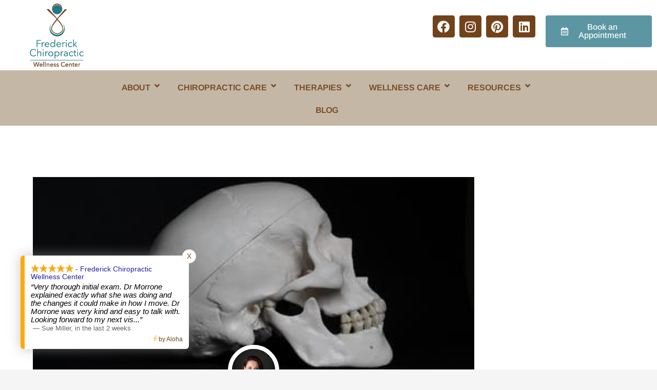

--- FILE ---
content_type: text/html; charset=UTF-8
request_url: https://frederickchiro.com/chiropractic-care-for-tmj-and-jaw-pain/
body_size: 24830
content:
<!DOCTYPE html>
<html lang="en-US">
<head>
	<meta charset="UTF-8">
	<meta name="viewport" content="width=device-width, initial-scale=1.0, viewport-fit=cover" />		<meta name='robots' content='index, follow, max-image-preview:large, max-snippet:-1, max-video-preview:-1' />
	<style>img:is([sizes="auto" i], [sizes^="auto," i]) { contain-intrinsic-size: 3000px 1500px }</style>
	
	<!-- This site is optimized with the Yoast SEO plugin v26.8 - https://yoast.com/product/yoast-seo-wordpress/ -->
	<title>Chiropractic Care for TMJ and Jaw Pain - Chiropractor in Frederick MD</title>
	<meta name="description" content="Clenching and pain are merely symptoms of TMJ to alleviate the pain, it’s necessary to figure out how to get those muscles to relax." />
	<link rel="canonical" href="https://frederickchiro.com/chiropractic-care-for-tmj-and-jaw-pain/" />
	<meta property="og:locale" content="en_US" />
	<meta property="og:type" content="article" />
	<meta property="og:title" content="Chiropractic Care for TMJ and Jaw Pain - Chiropractor in Frederick MD" />
	<meta property="og:description" content="Clenching and pain are merely symptoms of TMJ to alleviate the pain, it’s necessary to figure out how to get those muscles to relax." />
	<meta property="og:url" content="https://frederickchiro.com/chiropractic-care-for-tmj-and-jaw-pain/" />
	<meta property="og:site_name" content="Chiropractor in Frederick MD" />
	<meta property="article:publisher" content="https://www.facebook.com/FrederickChiro" />
	<meta property="article:published_time" content="2021-07-20T23:23:06+00:00" />
	<meta property="article:modified_time" content="2022-01-30T16:58:24+00:00" />
	<meta property="og:image" content="https://frederickchiro.com/wp-content/uploads/2021/07/photo-1582380626754-bcf3185f1832.jpg" />
	<meta property="og:image:width" content="400" />
	<meta property="og:image:height" content="267" />
	<meta property="og:image:type" content="image/jpeg" />
	<meta name="author" content="Deborah Morrone" />
	<meta name="twitter:card" content="summary_large_image" />
	<meta name="twitter:label1" content="Written by" />
	<meta name="twitter:data1" content="Deborah Morrone" />
	<meta name="twitter:label2" content="Est. reading time" />
	<meta name="twitter:data2" content="4 minutes" />
	<script type="application/ld+json" class="yoast-schema-graph">{"@context":"https://schema.org","@graph":[{"@type":"Article","@id":"https://frederickchiro.com/chiropractic-care-for-tmj-and-jaw-pain/#article","isPartOf":{"@id":"https://frederickchiro.com/chiropractic-care-for-tmj-and-jaw-pain/"},"author":{"name":"Deborah Morrone","@id":"https://frederickchiro.com/#/schema/person/6a392ded0f5e219e09a46a23d658efb7"},"headline":"Chiropractic Care for TMJ and Jaw Pain","datePublished":"2021-07-20T23:23:06+00:00","dateModified":"2022-01-30T16:58:24+00:00","mainEntityOfPage":{"@id":"https://frederickchiro.com/chiropractic-care-for-tmj-and-jaw-pain/"},"wordCount":804,"commentCount":0,"publisher":{"@id":"https://frederickchiro.com/#organization"},"image":{"@id":"https://frederickchiro.com/chiropractic-care-for-tmj-and-jaw-pain/#primaryimage"},"thumbnailUrl":"https://frederickchiro.com/wp-content/uploads/2021/07/photo-1582380626754-bcf3185f1832.jpg","keywords":["dental","jaw pain","Stress"],"articleSection":["TMJ Pain"],"inLanguage":"en-US","potentialAction":[{"@type":"CommentAction","name":"Comment","target":["https://frederickchiro.com/chiropractic-care-for-tmj-and-jaw-pain/#respond"]}]},{"@type":"WebPage","@id":"https://frederickchiro.com/chiropractic-care-for-tmj-and-jaw-pain/","url":"https://frederickchiro.com/chiropractic-care-for-tmj-and-jaw-pain/","name":"Chiropractic Care for TMJ and Jaw Pain - Chiropractor in Frederick MD","isPartOf":{"@id":"https://frederickchiro.com/#website"},"primaryImageOfPage":{"@id":"https://frederickchiro.com/chiropractic-care-for-tmj-and-jaw-pain/#primaryimage"},"image":{"@id":"https://frederickchiro.com/chiropractic-care-for-tmj-and-jaw-pain/#primaryimage"},"thumbnailUrl":"https://frederickchiro.com/wp-content/uploads/2021/07/photo-1582380626754-bcf3185f1832.jpg","datePublished":"2021-07-20T23:23:06+00:00","dateModified":"2022-01-30T16:58:24+00:00","description":"Clenching and pain are merely symptoms of TMJ to alleviate the pain, it’s necessary to figure out how to get those muscles to relax.","breadcrumb":{"@id":"https://frederickchiro.com/chiropractic-care-for-tmj-and-jaw-pain/#breadcrumb"},"inLanguage":"en-US","potentialAction":[{"@type":"ReadAction","target":["https://frederickchiro.com/chiropractic-care-for-tmj-and-jaw-pain/"]}]},{"@type":"ImageObject","inLanguage":"en-US","@id":"https://frederickchiro.com/chiropractic-care-for-tmj-and-jaw-pain/#primaryimage","url":"https://frederickchiro.com/wp-content/uploads/2021/07/photo-1582380626754-bcf3185f1832.jpg","contentUrl":"https://frederickchiro.com/wp-content/uploads/2021/07/photo-1582380626754-bcf3185f1832.jpg","width":400,"height":267,"caption":"TMJ"},{"@type":"BreadcrumbList","@id":"https://frederickchiro.com/chiropractic-care-for-tmj-and-jaw-pain/#breadcrumb","itemListElement":[{"@type":"ListItem","position":1,"name":"Home","item":"https://frederickchiro.com/"},{"@type":"ListItem","position":2,"name":"Chiropractic Care for TMJ and Jaw Pain"}]},{"@type":"WebSite","@id":"https://frederickchiro.com/#website","url":"https://frederickchiro.com/","name":"Chiropractor in Frederick MD","description":"","publisher":{"@id":"https://frederickchiro.com/#organization"},"potentialAction":[{"@type":"SearchAction","target":{"@type":"EntryPoint","urlTemplate":"https://frederickchiro.com/?s={search_term_string}"},"query-input":{"@type":"PropertyValueSpecification","valueRequired":true,"valueName":"search_term_string"}}],"inLanguage":"en-US"},{"@type":"Organization","@id":"https://frederickchiro.com/#organization","name":"Frederick Chiropractic Wellness Center","url":"https://frederickchiro.com/","logo":{"@type":"ImageObject","inLanguage":"en-US","@id":"https://frederickchiro.com/#/schema/logo/image/","url":"https://frederickchiro.com/wp-content/uploads/2020/03/FC-LOGO-parent-2C.png","contentUrl":"https://frederickchiro.com/wp-content/uploads/2020/03/FC-LOGO-parent-2C.png","width":195,"height":228,"caption":"Frederick Chiropractic Wellness Center"},"image":{"@id":"https://frederickchiro.com/#/schema/logo/image/"},"sameAs":["https://www.facebook.com/FrederickChiro","https://www.instagram.com/drdebchiro/","https://www.pinterest.com/dmorronedc/","https://www.linkedin.com/company/frederick-chiropractic-wellness-center-inc./"]},{"@type":"Person","@id":"https://frederickchiro.com/#/schema/person/6a392ded0f5e219e09a46a23d658efb7","name":"Deborah Morrone","image":{"@type":"ImageObject","inLanguage":"en-US","@id":"https://frederickchiro.com/#/schema/person/image/","url":"https://secure.gravatar.com/avatar/2d66cbaf73536756a4791133077b3c656c37fe41c97c8b9b9379a8db2590b29f?s=96&d=mm&r=g","contentUrl":"https://secure.gravatar.com/avatar/2d66cbaf73536756a4791133077b3c656c37fe41c97c8b9b9379a8db2590b29f?s=96&d=mm&r=g","caption":"Deborah Morrone"},"url":"https://frederickchiro.com/author/admin/"}]}</script>
	<!-- / Yoast SEO plugin. -->


<link rel='dns-prefetch' href='//www.googletagmanager.com' />
<link rel='dns-prefetch' href='//fonts.googleapis.com' />
<link href='//hb.wpmucdn.com' rel='preconnect' />
<link href='http://fonts.googleapis.com' rel='preconnect' />
<link href='//fonts.gstatic.com' crossorigin='' rel='preconnect' />
<link rel="alternate" type="application/rss+xml" title="Chiropractor in Frederick MD &raquo; Feed" href="https://frederickchiro.com/feed/" />
<link rel="alternate" type="application/rss+xml" title="Chiropractor in Frederick MD &raquo; Comments Feed" href="https://frederickchiro.com/comments/feed/" />
<script type="text/javascript">
/* <![CDATA[ */
window._wpemojiSettings = {"baseUrl":"https:\/\/s.w.org\/images\/core\/emoji\/16.0.1\/72x72\/","ext":".png","svgUrl":"https:\/\/s.w.org\/images\/core\/emoji\/16.0.1\/svg\/","svgExt":".svg","source":{"concatemoji":"https:\/\/frederickchiro.com\/wp-includes\/js\/wp-emoji-release.min.js?ver=6.8.3"}};
/*! This file is auto-generated */
!function(s,n){var o,i,e;function c(e){try{var t={supportTests:e,timestamp:(new Date).valueOf()};sessionStorage.setItem(o,JSON.stringify(t))}catch(e){}}function p(e,t,n){e.clearRect(0,0,e.canvas.width,e.canvas.height),e.fillText(t,0,0);var t=new Uint32Array(e.getImageData(0,0,e.canvas.width,e.canvas.height).data),a=(e.clearRect(0,0,e.canvas.width,e.canvas.height),e.fillText(n,0,0),new Uint32Array(e.getImageData(0,0,e.canvas.width,e.canvas.height).data));return t.every(function(e,t){return e===a[t]})}function u(e,t){e.clearRect(0,0,e.canvas.width,e.canvas.height),e.fillText(t,0,0);for(var n=e.getImageData(16,16,1,1),a=0;a<n.data.length;a++)if(0!==n.data[a])return!1;return!0}function f(e,t,n,a){switch(t){case"flag":return n(e,"\ud83c\udff3\ufe0f\u200d\u26a7\ufe0f","\ud83c\udff3\ufe0f\u200b\u26a7\ufe0f")?!1:!n(e,"\ud83c\udde8\ud83c\uddf6","\ud83c\udde8\u200b\ud83c\uddf6")&&!n(e,"\ud83c\udff4\udb40\udc67\udb40\udc62\udb40\udc65\udb40\udc6e\udb40\udc67\udb40\udc7f","\ud83c\udff4\u200b\udb40\udc67\u200b\udb40\udc62\u200b\udb40\udc65\u200b\udb40\udc6e\u200b\udb40\udc67\u200b\udb40\udc7f");case"emoji":return!a(e,"\ud83e\udedf")}return!1}function g(e,t,n,a){var r="undefined"!=typeof WorkerGlobalScope&&self instanceof WorkerGlobalScope?new OffscreenCanvas(300,150):s.createElement("canvas"),o=r.getContext("2d",{willReadFrequently:!0}),i=(o.textBaseline="top",o.font="600 32px Arial",{});return e.forEach(function(e){i[e]=t(o,e,n,a)}),i}function t(e){var t=s.createElement("script");t.src=e,t.defer=!0,s.head.appendChild(t)}"undefined"!=typeof Promise&&(o="wpEmojiSettingsSupports",i=["flag","emoji"],n.supports={everything:!0,everythingExceptFlag:!0},e=new Promise(function(e){s.addEventListener("DOMContentLoaded",e,{once:!0})}),new Promise(function(t){var n=function(){try{var e=JSON.parse(sessionStorage.getItem(o));if("object"==typeof e&&"number"==typeof e.timestamp&&(new Date).valueOf()<e.timestamp+604800&&"object"==typeof e.supportTests)return e.supportTests}catch(e){}return null}();if(!n){if("undefined"!=typeof Worker&&"undefined"!=typeof OffscreenCanvas&&"undefined"!=typeof URL&&URL.createObjectURL&&"undefined"!=typeof Blob)try{var e="postMessage("+g.toString()+"("+[JSON.stringify(i),f.toString(),p.toString(),u.toString()].join(",")+"));",a=new Blob([e],{type:"text/javascript"}),r=new Worker(URL.createObjectURL(a),{name:"wpTestEmojiSupports"});return void(r.onmessage=function(e){c(n=e.data),r.terminate(),t(n)})}catch(e){}c(n=g(i,f,p,u))}t(n)}).then(function(e){for(var t in e)n.supports[t]=e[t],n.supports.everything=n.supports.everything&&n.supports[t],"flag"!==t&&(n.supports.everythingExceptFlag=n.supports.everythingExceptFlag&&n.supports[t]);n.supports.everythingExceptFlag=n.supports.everythingExceptFlag&&!n.supports.flag,n.DOMReady=!1,n.readyCallback=function(){n.DOMReady=!0}}).then(function(){return e}).then(function(){var e;n.supports.everything||(n.readyCallback(),(e=n.source||{}).concatemoji?t(e.concatemoji):e.wpemoji&&e.twemoji&&(t(e.twemoji),t(e.wpemoji)))}))}((window,document),window._wpemojiSettings);
/* ]]> */
</script>
<style id='wp-emoji-styles-inline-css' type='text/css'>

	img.wp-smiley, img.emoji {
		display: inline !important;
		border: none !important;
		box-shadow: none !important;
		height: 1em !important;
		width: 1em !important;
		margin: 0 0.07em !important;
		vertical-align: -0.1em !important;
		background: none !important;
		padding: 0 !important;
	}
</style>
<link rel='stylesheet' id='wp-block-library-css' href='https://frederickchiro.com/wp-includes/css/dist/block-library/style.min.css?ver=6.8.3' type='text/css' media='all' />
<style id='wp-block-library-theme-inline-css' type='text/css'>
.wp-block-audio :where(figcaption){color:#555;font-size:13px;text-align:center}.is-dark-theme .wp-block-audio :where(figcaption){color:#ffffffa6}.wp-block-audio{margin:0 0 1em}.wp-block-code{border:1px solid #ccc;border-radius:4px;font-family:Menlo,Consolas,monaco,monospace;padding:.8em 1em}.wp-block-embed :where(figcaption){color:#555;font-size:13px;text-align:center}.is-dark-theme .wp-block-embed :where(figcaption){color:#ffffffa6}.wp-block-embed{margin:0 0 1em}.blocks-gallery-caption{color:#555;font-size:13px;text-align:center}.is-dark-theme .blocks-gallery-caption{color:#ffffffa6}:root :where(.wp-block-image figcaption){color:#555;font-size:13px;text-align:center}.is-dark-theme :root :where(.wp-block-image figcaption){color:#ffffffa6}.wp-block-image{margin:0 0 1em}.wp-block-pullquote{border-bottom:4px solid;border-top:4px solid;color:currentColor;margin-bottom:1.75em}.wp-block-pullquote cite,.wp-block-pullquote footer,.wp-block-pullquote__citation{color:currentColor;font-size:.8125em;font-style:normal;text-transform:uppercase}.wp-block-quote{border-left:.25em solid;margin:0 0 1.75em;padding-left:1em}.wp-block-quote cite,.wp-block-quote footer{color:currentColor;font-size:.8125em;font-style:normal;position:relative}.wp-block-quote:where(.has-text-align-right){border-left:none;border-right:.25em solid;padding-left:0;padding-right:1em}.wp-block-quote:where(.has-text-align-center){border:none;padding-left:0}.wp-block-quote.is-large,.wp-block-quote.is-style-large,.wp-block-quote:where(.is-style-plain){border:none}.wp-block-search .wp-block-search__label{font-weight:700}.wp-block-search__button{border:1px solid #ccc;padding:.375em .625em}:where(.wp-block-group.has-background){padding:1.25em 2.375em}.wp-block-separator.has-css-opacity{opacity:.4}.wp-block-separator{border:none;border-bottom:2px solid;margin-left:auto;margin-right:auto}.wp-block-separator.has-alpha-channel-opacity{opacity:1}.wp-block-separator:not(.is-style-wide):not(.is-style-dots){width:100px}.wp-block-separator.has-background:not(.is-style-dots){border-bottom:none;height:1px}.wp-block-separator.has-background:not(.is-style-wide):not(.is-style-dots){height:2px}.wp-block-table{margin:0 0 1em}.wp-block-table td,.wp-block-table th{word-break:normal}.wp-block-table :where(figcaption){color:#555;font-size:13px;text-align:center}.is-dark-theme .wp-block-table :where(figcaption){color:#ffffffa6}.wp-block-video :where(figcaption){color:#555;font-size:13px;text-align:center}.is-dark-theme .wp-block-video :where(figcaption){color:#ffffffa6}.wp-block-video{margin:0 0 1em}:root :where(.wp-block-template-part.has-background){margin-bottom:0;margin-top:0;padding:1.25em 2.375em}
</style>
<style id='classic-theme-styles-inline-css' type='text/css'>
/*! This file is auto-generated */
.wp-block-button__link{color:#fff;background-color:#32373c;border-radius:9999px;box-shadow:none;text-decoration:none;padding:calc(.667em + 2px) calc(1.333em + 2px);font-size:1.125em}.wp-block-file__button{background:#32373c;color:#fff;text-decoration:none}
</style>
<style id='global-styles-inline-css' type='text/css'>
:root{--wp--preset--aspect-ratio--square: 1;--wp--preset--aspect-ratio--4-3: 4/3;--wp--preset--aspect-ratio--3-4: 3/4;--wp--preset--aspect-ratio--3-2: 3/2;--wp--preset--aspect-ratio--2-3: 2/3;--wp--preset--aspect-ratio--16-9: 16/9;--wp--preset--aspect-ratio--9-16: 9/16;--wp--preset--color--black: #000000;--wp--preset--color--cyan-bluish-gray: #abb8c3;--wp--preset--color--white: #ffffff;--wp--preset--color--pale-pink: #f78da7;--wp--preset--color--vivid-red: #cf2e2e;--wp--preset--color--luminous-vivid-orange: #ff6900;--wp--preset--color--luminous-vivid-amber: #fcb900;--wp--preset--color--light-green-cyan: #7bdcb5;--wp--preset--color--vivid-green-cyan: #00d084;--wp--preset--color--pale-cyan-blue: #8ed1fc;--wp--preset--color--vivid-cyan-blue: #0693e3;--wp--preset--color--vivid-purple: #9b51e0;--wp--preset--color--primary: #5b96a2;--wp--preset--color--secondary: #72431b;--wp--preset--color--tertiary: #5b96a2;--wp--preset--color--quaternary: #5b96a2;--wp--preset--color--quinary: #ffffff;--wp--preset--gradient--vivid-cyan-blue-to-vivid-purple: linear-gradient(135deg,rgba(6,147,227,1) 0%,rgb(155,81,224) 100%);--wp--preset--gradient--light-green-cyan-to-vivid-green-cyan: linear-gradient(135deg,rgb(122,220,180) 0%,rgb(0,208,130) 100%);--wp--preset--gradient--luminous-vivid-amber-to-luminous-vivid-orange: linear-gradient(135deg,rgba(252,185,0,1) 0%,rgba(255,105,0,1) 100%);--wp--preset--gradient--luminous-vivid-orange-to-vivid-red: linear-gradient(135deg,rgba(255,105,0,1) 0%,rgb(207,46,46) 100%);--wp--preset--gradient--very-light-gray-to-cyan-bluish-gray: linear-gradient(135deg,rgb(238,238,238) 0%,rgb(169,184,195) 100%);--wp--preset--gradient--cool-to-warm-spectrum: linear-gradient(135deg,rgb(74,234,220) 0%,rgb(151,120,209) 20%,rgb(207,42,186) 40%,rgb(238,44,130) 60%,rgb(251,105,98) 80%,rgb(254,248,76) 100%);--wp--preset--gradient--blush-light-purple: linear-gradient(135deg,rgb(255,206,236) 0%,rgb(152,150,240) 100%);--wp--preset--gradient--blush-bordeaux: linear-gradient(135deg,rgb(254,205,165) 0%,rgb(254,45,45) 50%,rgb(107,0,62) 100%);--wp--preset--gradient--luminous-dusk: linear-gradient(135deg,rgb(255,203,112) 0%,rgb(199,81,192) 50%,rgb(65,88,208) 100%);--wp--preset--gradient--pale-ocean: linear-gradient(135deg,rgb(255,245,203) 0%,rgb(182,227,212) 50%,rgb(51,167,181) 100%);--wp--preset--gradient--electric-grass: linear-gradient(135deg,rgb(202,248,128) 0%,rgb(113,206,126) 100%);--wp--preset--gradient--midnight: linear-gradient(135deg,rgb(2,3,129) 0%,rgb(40,116,252) 100%);--wp--preset--font-size--small: 13px;--wp--preset--font-size--medium: 20px;--wp--preset--font-size--large: 36px;--wp--preset--font-size--x-large: 42px;--wp--preset--spacing--20: 0.44rem;--wp--preset--spacing--30: 0.67rem;--wp--preset--spacing--40: 1rem;--wp--preset--spacing--50: 1.5rem;--wp--preset--spacing--60: 2.25rem;--wp--preset--spacing--70: 3.38rem;--wp--preset--spacing--80: 5.06rem;--wp--preset--shadow--natural: 6px 6px 9px rgba(0, 0, 0, 0.2);--wp--preset--shadow--deep: 12px 12px 50px rgba(0, 0, 0, 0.4);--wp--preset--shadow--sharp: 6px 6px 0px rgba(0, 0, 0, 0.2);--wp--preset--shadow--outlined: 6px 6px 0px -3px rgba(255, 255, 255, 1), 6px 6px rgba(0, 0, 0, 1);--wp--preset--shadow--crisp: 6px 6px 0px rgba(0, 0, 0, 1);}:where(.is-layout-flex){gap: 0.5em;}:where(.is-layout-grid){gap: 0.5em;}body .is-layout-flex{display: flex;}.is-layout-flex{flex-wrap: wrap;align-items: center;}.is-layout-flex > :is(*, div){margin: 0;}body .is-layout-grid{display: grid;}.is-layout-grid > :is(*, div){margin: 0;}:where(.wp-block-columns.is-layout-flex){gap: 2em;}:where(.wp-block-columns.is-layout-grid){gap: 2em;}:where(.wp-block-post-template.is-layout-flex){gap: 1.25em;}:where(.wp-block-post-template.is-layout-grid){gap: 1.25em;}.has-black-color{color: var(--wp--preset--color--black) !important;}.has-cyan-bluish-gray-color{color: var(--wp--preset--color--cyan-bluish-gray) !important;}.has-white-color{color: var(--wp--preset--color--white) !important;}.has-pale-pink-color{color: var(--wp--preset--color--pale-pink) !important;}.has-vivid-red-color{color: var(--wp--preset--color--vivid-red) !important;}.has-luminous-vivid-orange-color{color: var(--wp--preset--color--luminous-vivid-orange) !important;}.has-luminous-vivid-amber-color{color: var(--wp--preset--color--luminous-vivid-amber) !important;}.has-light-green-cyan-color{color: var(--wp--preset--color--light-green-cyan) !important;}.has-vivid-green-cyan-color{color: var(--wp--preset--color--vivid-green-cyan) !important;}.has-pale-cyan-blue-color{color: var(--wp--preset--color--pale-cyan-blue) !important;}.has-vivid-cyan-blue-color{color: var(--wp--preset--color--vivid-cyan-blue) !important;}.has-vivid-purple-color{color: var(--wp--preset--color--vivid-purple) !important;}.has-black-background-color{background-color: var(--wp--preset--color--black) !important;}.has-cyan-bluish-gray-background-color{background-color: var(--wp--preset--color--cyan-bluish-gray) !important;}.has-white-background-color{background-color: var(--wp--preset--color--white) !important;}.has-pale-pink-background-color{background-color: var(--wp--preset--color--pale-pink) !important;}.has-vivid-red-background-color{background-color: var(--wp--preset--color--vivid-red) !important;}.has-luminous-vivid-orange-background-color{background-color: var(--wp--preset--color--luminous-vivid-orange) !important;}.has-luminous-vivid-amber-background-color{background-color: var(--wp--preset--color--luminous-vivid-amber) !important;}.has-light-green-cyan-background-color{background-color: var(--wp--preset--color--light-green-cyan) !important;}.has-vivid-green-cyan-background-color{background-color: var(--wp--preset--color--vivid-green-cyan) !important;}.has-pale-cyan-blue-background-color{background-color: var(--wp--preset--color--pale-cyan-blue) !important;}.has-vivid-cyan-blue-background-color{background-color: var(--wp--preset--color--vivid-cyan-blue) !important;}.has-vivid-purple-background-color{background-color: var(--wp--preset--color--vivid-purple) !important;}.has-black-border-color{border-color: var(--wp--preset--color--black) !important;}.has-cyan-bluish-gray-border-color{border-color: var(--wp--preset--color--cyan-bluish-gray) !important;}.has-white-border-color{border-color: var(--wp--preset--color--white) !important;}.has-pale-pink-border-color{border-color: var(--wp--preset--color--pale-pink) !important;}.has-vivid-red-border-color{border-color: var(--wp--preset--color--vivid-red) !important;}.has-luminous-vivid-orange-border-color{border-color: var(--wp--preset--color--luminous-vivid-orange) !important;}.has-luminous-vivid-amber-border-color{border-color: var(--wp--preset--color--luminous-vivid-amber) !important;}.has-light-green-cyan-border-color{border-color: var(--wp--preset--color--light-green-cyan) !important;}.has-vivid-green-cyan-border-color{border-color: var(--wp--preset--color--vivid-green-cyan) !important;}.has-pale-cyan-blue-border-color{border-color: var(--wp--preset--color--pale-cyan-blue) !important;}.has-vivid-cyan-blue-border-color{border-color: var(--wp--preset--color--vivid-cyan-blue) !important;}.has-vivid-purple-border-color{border-color: var(--wp--preset--color--vivid-purple) !important;}.has-vivid-cyan-blue-to-vivid-purple-gradient-background{background: var(--wp--preset--gradient--vivid-cyan-blue-to-vivid-purple) !important;}.has-light-green-cyan-to-vivid-green-cyan-gradient-background{background: var(--wp--preset--gradient--light-green-cyan-to-vivid-green-cyan) !important;}.has-luminous-vivid-amber-to-luminous-vivid-orange-gradient-background{background: var(--wp--preset--gradient--luminous-vivid-amber-to-luminous-vivid-orange) !important;}.has-luminous-vivid-orange-to-vivid-red-gradient-background{background: var(--wp--preset--gradient--luminous-vivid-orange-to-vivid-red) !important;}.has-very-light-gray-to-cyan-bluish-gray-gradient-background{background: var(--wp--preset--gradient--very-light-gray-to-cyan-bluish-gray) !important;}.has-cool-to-warm-spectrum-gradient-background{background: var(--wp--preset--gradient--cool-to-warm-spectrum) !important;}.has-blush-light-purple-gradient-background{background: var(--wp--preset--gradient--blush-light-purple) !important;}.has-blush-bordeaux-gradient-background{background: var(--wp--preset--gradient--blush-bordeaux) !important;}.has-luminous-dusk-gradient-background{background: var(--wp--preset--gradient--luminous-dusk) !important;}.has-pale-ocean-gradient-background{background: var(--wp--preset--gradient--pale-ocean) !important;}.has-electric-grass-gradient-background{background: var(--wp--preset--gradient--electric-grass) !important;}.has-midnight-gradient-background{background: var(--wp--preset--gradient--midnight) !important;}.has-small-font-size{font-size: var(--wp--preset--font-size--small) !important;}.has-medium-font-size{font-size: var(--wp--preset--font-size--medium) !important;}.has-large-font-size{font-size: var(--wp--preset--font-size--large) !important;}.has-x-large-font-size{font-size: var(--wp--preset--font-size--x-large) !important;}
:where(.wp-block-post-template.is-layout-flex){gap: 1.25em;}:where(.wp-block-post-template.is-layout-grid){gap: 1.25em;}
:where(.wp-block-columns.is-layout-flex){gap: 2em;}:where(.wp-block-columns.is-layout-grid){gap: 2em;}
:root :where(.wp-block-pullquote){font-size: 1.5em;line-height: 1.6;}
</style>
<link rel='stylesheet' id='wp-components-css' href='https://frederickchiro.com/wp-includes/css/dist/components/style.min.css?ver=6.8.3' type='text/css' media='all' />
<link rel='stylesheet' id='godaddy-styles-css' href='https://frederickchiro.com/wp-content/mu-plugins/vendor/wpex/godaddy-launch/includes/Dependencies/GoDaddy/Styles/build/latest.css?ver=2.0.2' type='text/css' media='all' />
<link rel='stylesheet' id='primer-css' href='https://frederickchiro.com/wp-content/themes/primer/style.css?ver=6.8.3' type='text/css' media='all' />
<style id='primer-inline-css' type='text/css'>
.site-header{background-image:url(https://frederickchiro.com/wp-content/uploads/2021/07/photo-1582380626754-bcf3185f1832.jpg);}
.site-title a,.site-title a:visited{color:#blank;}.site-title a:hover,.site-title a:visited:hover{color:rgba(, 0.8);}
.site-description{color:#ffffff;}
.hero,.hero .widget h1,.hero .widget h2,.hero .widget h3,.hero .widget h4,.hero .widget h5,.hero .widget h6,.hero .widget p,.hero .widget blockquote,.hero .widget cite,.hero .widget table,.hero .widget ul,.hero .widget ol,.hero .widget li,.hero .widget dd,.hero .widget dt,.hero .widget address,.hero .widget code,.hero .widget pre,.hero .widget .widget-title,.hero .page-header h1{color:#ffffff;}
.main-navigation ul li a,.main-navigation ul li a:visited,.main-navigation ul li a:hover,.main-navigation ul li a:focus,.main-navigation ul li a:visited:hover{color:#ffffff;}.main-navigation .sub-menu .menu-item-has-children > a::after{border-right-color:#ffffff;border-left-color:#ffffff;}.menu-toggle div{background-color:#ffffff;}.main-navigation ul li a:hover,.main-navigation ul li a:focus{color:rgba(255, 255, 255, 0.8);}
h1,h2,h3,h4,h5,h6,label,legend,table th,dl dt,.entry-title,.entry-title a,.entry-title a:visited,.widget-title{color:#5b96a2;}.entry-title a:hover,.entry-title a:visited:hover,.entry-title a:focus,.entry-title a:visited:focus,.entry-title a:active,.entry-title a:visited:active{color:rgba(91, 150, 162, 0.8);}
body,input,select,textarea,input[type="text"]:focus,input[type="email"]:focus,input[type="url"]:focus,input[type="password"]:focus,input[type="search"]:focus,input[type="number"]:focus,input[type="tel"]:focus,input[type="range"]:focus,input[type="date"]:focus,input[type="month"]:focus,input[type="week"]:focus,input[type="time"]:focus,input[type="datetime"]:focus,input[type="datetime-local"]:focus,input[type="color"]:focus,textarea:focus,.navigation.pagination .paging-nav-text{color:#72431b;}hr{background-color:rgba(114, 67, 27, 0.1);border-color:rgba(114, 67, 27, 0.1);}input[type="text"],input[type="email"],input[type="url"],input[type="password"],input[type="search"],input[type="number"],input[type="tel"],input[type="range"],input[type="date"],input[type="month"],input[type="week"],input[type="time"],input[type="datetime"],input[type="datetime-local"],input[type="color"],textarea,.select2-container .select2-choice{color:rgba(114, 67, 27, 0.5);border-color:rgba(114, 67, 27, 0.1);}select,fieldset,blockquote,pre,code,abbr,acronym,.hentry table th,.hentry table td{border-color:rgba(114, 67, 27, 0.1);}.hentry table tr:hover td{background-color:rgba(114, 67, 27, 0.05);}
blockquote,.entry-meta,.entry-footer,.comment-meta .says,.logged-in-as,.wp-block-coblocks-author__heading{color:#72431b;}
.site-footer .widget-title,.site-footer h1,.site-footer h2,.site-footer h3,.site-footer h4,.site-footer h5,.site-footer h6{color:#353535;}
.site-footer .widget,.site-footer .widget form label{color:#252525;}
.footer-menu ul li a,.footer-menu ul li a:visited{color:#686868;}.site-info-wrapper .social-menu a{background-color:#686868;}.footer-menu ul li a:hover,.footer-menu ul li a:visited:hover{color:rgba(104, 104, 104, 0.8);}
.site-info-wrapper .site-info-text{color:#686868;}
a,a:visited,.entry-title a:hover,.entry-title a:visited:hover{color:#5b96a2;}.navigation.pagination .nav-links .page-numbers.current,.social-menu a:hover{background-color:#5b96a2;}a:hover,a:visited:hover,a:focus,a:visited:focus,a:active,a:visited:active{color:rgba(91, 150, 162, 0.8);}.comment-list li.bypostauthor{border-color:rgba(91, 150, 162, 0.2);}
button,a.button,a.button:visited,input[type="button"],input[type="reset"],input[type="submit"],.wp-block-button__link,.site-info-wrapper .social-menu a:hover{background-color:#5b96a2;border-color:#5b96a2;}button:hover,button:active,button:focus,a.button:hover,a.button:active,a.button:focus,a.button:visited:hover,a.button:visited:active,a.button:visited:focus,input[type="button"]:hover,input[type="button"]:active,input[type="button"]:focus,input[type="reset"]:hover,input[type="reset"]:active,input[type="reset"]:focus,input[type="submit"]:hover,input[type="submit"]:active,input[type="submit"]:focus{background-color:rgba(91, 150, 162, 0.8);border-color:rgba(91, 150, 162, 0.8);}
button,button:hover,button:active,button:focus,a.button,a.button:hover,a.button:active,a.button:focus,a.button:visited,a.button:visited:hover,a.button:visited:active,a.button:visited:focus,input[type="button"],input[type="button"]:hover,input[type="button"]:active,input[type="button"]:focus,input[type="reset"],input[type="reset"]:hover,input[type="reset"]:active,input[type="reset"]:focus,input[type="submit"],input[type="submit"]:hover,input[type="submit"]:active,input[type="submit"]:focus,.wp-block-button__link{color:#ffffff;}
body{background-color:#f5f5f5;}.navigation.pagination .nav-links .page-numbers.current{color:#f5f5f5;}
.hentry,.comments-area,.widget,#page > .page-title-container{background-color:#ffffff;}
.site-header{background-color:#0b3954;}.site-header{-webkit-box-shadow:inset 0 0 0 9999em;-moz-box-shadow:inset 0 0 0 9999em;box-shadow:inset 0 0 0 9999em;color:rgba(11, 57, 84, 0.50);}
.main-navigation-container,.main-navigation.open,.main-navigation ul ul,.main-navigation .sub-menu{background-color:#0b3954;}
.site-footer{background-color:#0b3954;}
.site-footer .widget{background-color:#ffffff;}
.site-info-wrapper{background-color:#f5f5f5;}.site-info-wrapper .social-menu a,.site-info-wrapper .social-menu a:visited,.site-info-wrapper .social-menu a:hover,.site-info-wrapper .social-menu a:visited:hover{color:#f5f5f5;}
.has-primary-color{color:#5b96a2;}.has-primary-background-color{background-color:#5b96a2;}
.has-secondary-color{color:#72431b;}.has-secondary-background-color{background-color:#72431b;}
.has-tertiary-color{color:#5b96a2;}.has-tertiary-background-color{background-color:#5b96a2;}
.has-quaternary-color{color:#5b96a2;}.has-quaternary-background-color{background-color:#5b96a2;}
.has-quinary-color{color:#ffffff;}.has-quinary-background-color{background-color:#ffffff;}
</style>
<link rel='stylesheet' id='e-animation-lightSpeedIn-css' href='https://frederickchiro.com/wp-content/plugins/elementor/assets/lib/animations/styles/lightSpeedIn.min.css?ver=3.34.2' type='text/css' media='all' />
<link rel='stylesheet' id='elementor-frontend-css' href='https://frederickchiro.com/wp-content/plugins/elementor/assets/css/frontend.min.css?ver=3.34.2' type='text/css' media='all' />
<link rel='stylesheet' id='widget-image-css' href='https://frederickchiro.com/wp-content/plugins/elementor/assets/css/widget-image.min.css?ver=3.34.2' type='text/css' media='all' />
<link rel='stylesheet' id='widget-social-icons-css' href='https://frederickchiro.com/wp-content/plugins/elementor/assets/css/widget-social-icons.min.css?ver=3.34.2' type='text/css' media='all' />
<link rel='stylesheet' id='e-apple-webkit-css' href='https://frederickchiro.com/wp-content/plugins/elementor/assets/css/conditionals/apple-webkit.min.css?ver=3.34.2' type='text/css' media='all' />
<link rel='stylesheet' id='widget-heading-css' href='https://frederickchiro.com/wp-content/plugins/elementor/assets/css/widget-heading.min.css?ver=3.34.2' type='text/css' media='all' />
<link rel='stylesheet' id='widget-icon-list-css' href='https://frederickchiro.com/wp-content/plugins/elementor/assets/css/widget-icon-list.min.css?ver=3.34.2' type='text/css' media='all' />
<link rel='stylesheet' id='widget-nav-menu-css' href='https://frederickchiro.com/wp-content/plugins/elementor-pro/assets/css/widget-nav-menu.min.css?ver=3.34.1' type='text/css' media='all' />
<link rel='stylesheet' id='e-animation-fadeIn-css' href='https://frederickchiro.com/wp-content/plugins/elementor/assets/lib/animations/styles/fadeIn.min.css?ver=3.34.2' type='text/css' media='all' />
<link rel='stylesheet' id='widget-mega-menu-css' href='https://frederickchiro.com/wp-content/plugins/elementor-pro/assets/css/widget-mega-menu.min.css?ver=3.34.1' type='text/css' media='all' />
<link rel='stylesheet' id='widget-menu-anchor-css' href='https://frederickchiro.com/wp-content/plugins/elementor/assets/css/widget-menu-anchor.min.css?ver=3.34.2' type='text/css' media='all' />
<link rel='stylesheet' id='e-animation-slideInLeft-css' href='https://frederickchiro.com/wp-content/plugins/elementor/assets/lib/animations/styles/slideInLeft.min.css?ver=3.34.2' type='text/css' media='all' />
<link rel='stylesheet' id='widget-icon-box-css' href='https://frederickchiro.com/wp-content/plugins/elementor/assets/css/widget-icon-box.min.css?ver=3.34.2' type='text/css' media='all' />
<link rel='stylesheet' id='e-animation-slideInRight-css' href='https://frederickchiro.com/wp-content/plugins/elementor/assets/lib/animations/styles/slideInRight.min.css?ver=3.34.2' type='text/css' media='all' />
<link rel='stylesheet' id='widget-spacer-css' href='https://frederickchiro.com/wp-content/plugins/elementor/assets/css/widget-spacer.min.css?ver=3.34.2' type='text/css' media='all' />
<link rel='stylesheet' id='widget-author-box-css' href='https://frederickchiro.com/wp-content/plugins/elementor-pro/assets/css/widget-author-box.min.css?ver=3.34.1' type='text/css' media='all' />
<link rel='stylesheet' id='widget-post-info-css' href='https://frederickchiro.com/wp-content/plugins/elementor-pro/assets/css/widget-post-info.min.css?ver=3.34.1' type='text/css' media='all' />
<link rel='stylesheet' id='elementor-icons-shared-0-css' href='https://frederickchiro.com/wp-content/plugins/elementor/assets/lib/font-awesome/css/fontawesome.min.css?ver=5.15.3' type='text/css' media='all' />
<link rel='stylesheet' id='elementor-icons-fa-regular-css' href='https://frederickchiro.com/wp-content/plugins/elementor/assets/lib/font-awesome/css/regular.min.css?ver=5.15.3' type='text/css' media='all' />
<link rel='stylesheet' id='elementor-icons-fa-solid-css' href='https://frederickchiro.com/wp-content/plugins/elementor/assets/lib/font-awesome/css/solid.min.css?ver=5.15.3' type='text/css' media='all' />
<link rel='stylesheet' id='widget-share-buttons-css' href='https://frederickchiro.com/wp-content/plugins/elementor-pro/assets/css/widget-share-buttons.min.css?ver=3.34.1' type='text/css' media='all' />
<link rel='stylesheet' id='elementor-icons-fa-brands-css' href='https://frederickchiro.com/wp-content/plugins/elementor/assets/lib/font-awesome/css/brands.min.css?ver=5.15.3' type='text/css' media='all' />
<link rel='stylesheet' id='widget-divider-css' href='https://frederickchiro.com/wp-content/plugins/elementor/assets/css/widget-divider.min.css?ver=3.34.2' type='text/css' media='all' />
<link rel='stylesheet' id='widget-post-navigation-css' href='https://frederickchiro.com/wp-content/plugins/elementor-pro/assets/css/widget-post-navigation.min.css?ver=3.34.1' type='text/css' media='all' />
<link rel='stylesheet' id='elementor-icons-css' href='https://frederickchiro.com/wp-content/plugins/elementor/assets/lib/eicons/css/elementor-icons.min.css?ver=5.46.0' type='text/css' media='all' />
<link rel='stylesheet' id='elementor-post-1524-css' href='https://frederickchiro.com/wp-content/uploads/elementor/css/post-1524.css?ver=1769021778' type='text/css' media='all' />
<link rel='stylesheet' id='elementor-post-2968-css' href='https://frederickchiro.com/wp-content/uploads/elementor/css/post-2968.css?ver=1769021781' type='text/css' media='all' />
<link rel='stylesheet' id='elementor-post-1916-css' href='https://frederickchiro.com/wp-content/uploads/elementor/css/post-1916.css?ver=1769021781' type='text/css' media='all' />
<link rel='stylesheet' id='elementor-post-1389-css' href='https://frederickchiro.com/wp-content/uploads/elementor/css/post-1389.css?ver=1769022323' type='text/css' media='all' />
<link rel='stylesheet' id='primer-fonts-css' href='https://fonts.googleapis.com/css?family=Open+Sans%3A300%2C400%2C700&#038;subset=latin&#038;ver=1.8.9' type='text/css' media='all' />
<style id='primer-fonts-inline-css' type='text/css'>
.site-title{font-family:"Open Sans", sans-serif;}
.main-navigation ul li a,.main-navigation ul li a:visited,button,a.button,a.fl-button,input[type="button"],input[type="reset"],input[type="submit"]{font-family:"Open Sans", sans-serif;}
h1,h2,h3,h4,h5,h6,label,legend,table th,dl dt,.entry-title,.widget-title{font-family:"Open Sans", sans-serif;}
body,p,ol li,ul li,dl dd,.fl-callout-text{font-family:"Open Sans", sans-serif;}
blockquote,.entry-meta,.entry-footer,.comment-list li .comment-meta .says,.comment-list li .comment-metadata,.comment-reply-link,#respond .logged-in-as{font-family:"Open Sans", sans-serif;}
</style>
<link rel='stylesheet' id='elementor-gf-local-antic-css' href='https://frederickchiro.com/wp-content/uploads/elementor/google-fonts/css/antic.css?ver=1742250005' type='text/css' media='all' />
<link rel='stylesheet' id='elementor-gf-local-arimo-css' href='https://frederickchiro.com/wp-content/uploads/elementor/google-fonts/css/arimo.css?ver=1742250007' type='text/css' media='all' />
<script type="text/javascript" src="https://frederickchiro.com/wp-includes/js/jquery/jquery.min.js?ver=3.7.1" id="jquery-core-js"></script>
<script type="text/javascript" src="https://frederickchiro.com/wp-includes/js/jquery/jquery-migrate.min.js?ver=3.4.1" id="jquery-migrate-js"></script>

<!-- Google tag (gtag.js) snippet added by Site Kit -->
<!-- Google Analytics snippet added by Site Kit -->
<script type="text/javascript" src="https://www.googletagmanager.com/gtag/js?id=GT-NGKQP5T" id="google_gtagjs-js" async></script>
<script type="text/javascript" id="google_gtagjs-js-after">
/* <![CDATA[ */
window.dataLayer = window.dataLayer || [];function gtag(){dataLayer.push(arguments);}
gtag("set","linker",{"domains":["frederickchiro.com"]});
gtag("js", new Date());
gtag("set", "developer_id.dZTNiMT", true);
gtag("config", "GT-NGKQP5T");
/* ]]> */
</script>
<link rel="https://api.w.org/" href="https://frederickchiro.com/wp-json/" /><link rel="alternate" title="JSON" type="application/json" href="https://frederickchiro.com/wp-json/wp/v2/posts/2178" /><link rel="EditURI" type="application/rsd+xml" title="RSD" href="https://frederickchiro.com/xmlrpc.php?rsd" />
<meta name="generator" content="WordPress 6.8.3" />
<link rel='shortlink' href='https://frederickchiro.com/?p=2178' />
<link rel="alternate" title="oEmbed (JSON)" type="application/json+oembed" href="https://frederickchiro.com/wp-json/oembed/1.0/embed?url=https%3A%2F%2Ffrederickchiro.com%2Fchiropractic-care-for-tmj-and-jaw-pain%2F" />
<link rel="alternate" title="oEmbed (XML)" type="text/xml+oembed" href="https://frederickchiro.com/wp-json/oembed/1.0/embed?url=https%3A%2F%2Ffrederickchiro.com%2Fchiropractic-care-for-tmj-and-jaw-pain%2F&#038;format=xml" />
<meta name="generator" content="Site Kit by Google 1.170.0" /><meta name="generator" content="Elementor 3.34.2; features: additional_custom_breakpoints; settings: css_print_method-external, google_font-enabled, font_display-auto">
			<style>
				.e-con.e-parent:nth-of-type(n+4):not(.e-lazyloaded):not(.e-no-lazyload),
				.e-con.e-parent:nth-of-type(n+4):not(.e-lazyloaded):not(.e-no-lazyload) * {
					background-image: none !important;
				}
				@media screen and (max-height: 1024px) {
					.e-con.e-parent:nth-of-type(n+3):not(.e-lazyloaded):not(.e-no-lazyload),
					.e-con.e-parent:nth-of-type(n+3):not(.e-lazyloaded):not(.e-no-lazyload) * {
						background-image: none !important;
					}
				}
				@media screen and (max-height: 640px) {
					.e-con.e-parent:nth-of-type(n+2):not(.e-lazyloaded):not(.e-no-lazyload),
					.e-con.e-parent:nth-of-type(n+2):not(.e-lazyloaded):not(.e-no-lazyload) * {
						background-image: none !important;
					}
				}
			</style>
			<style type='text/css'>
.site-title,.site-description{position:absolute;clip:rect(1px, 1px, 1px, 1px);}
</style><link rel="icon" href="https://frederickchiro.com/wp-content/uploads/2020/03/FC-LOGO-parent-2C-150x150.png" sizes="32x32" />
<link rel="icon" href="https://frederickchiro.com/wp-content/uploads/2020/03/FC-LOGO-parent-2C.png" sizes="192x192" />
<link rel="apple-touch-icon" href="https://frederickchiro.com/wp-content/uploads/2020/03/FC-LOGO-parent-2C.png" />
<meta name="msapplication-TileImage" content="https://frederickchiro.com/wp-content/uploads/2020/03/FC-LOGO-parent-2C.png" />
</head>
<body class="wp-singular post-template-default single single-post postid-2178 single-format-standard wp-custom-logo wp-theme-primer group-blog layout-two-column-default elementor-default elementor-template-full-width elementor-kit-1524 elementor-page-1389">
		<header data-elementor-type="header" data-elementor-id="2968" class="elementor elementor-2968 elementor-location-header" data-elementor-post-type="elementor_library">
					<section class="elementor-section elementor-top-section elementor-element elementor-element-62241fe elementor-section-full_width elementor-section-height-default elementor-section-height-default" data-id="62241fe" data-element_type="section" data-settings="{&quot;background_background&quot;:&quot;classic&quot;}">
						<div class="elementor-container elementor-column-gap-default">
					<div class="elementor-column elementor-col-33 elementor-top-column elementor-element elementor-element-74a8dd15" data-id="74a8dd15" data-element_type="column">
			<div class="elementor-widget-wrap elementor-element-populated">
						<div class="elementor-element elementor-element-4d06f877 elementor-invisible elementor-widget elementor-widget-theme-site-logo elementor-widget-image" data-id="4d06f877" data-element_type="widget" data-settings="{&quot;_animation&quot;:&quot;lightSpeedIn&quot;}" data-widget_type="theme-site-logo.default">
				<div class="elementor-widget-container">
											<a href="https://frederickchiro.com">
			<img width="195" height="228" src="https://frederickchiro.com/wp-content/uploads/2020/03/FC-LOGO-parent-2C.png" class="attachment-full size-full wp-image-3270" alt="" />				</a>
											</div>
				</div>
					</div>
		</div>
				<div class="elementor-column elementor-col-33 elementor-top-column elementor-element elementor-element-75a62a05" data-id="75a62a05" data-element_type="column">
			<div class="elementor-widget-wrap elementor-element-populated">
						<div class="elementor-element elementor-element-1fbfbb75 e-grid-align-mobile-center e-grid-align-right elementor-shape-rounded elementor-grid-0 elementor-widget elementor-widget-social-icons" data-id="1fbfbb75" data-element_type="widget" data-widget_type="social-icons.default">
				<div class="elementor-widget-container">
							<div class="elementor-social-icons-wrapper elementor-grid" role="list">
							<span class="elementor-grid-item" role="listitem">
					<a class="elementor-icon elementor-social-icon elementor-social-icon-facebook elementor-repeater-item-158cd51" href="https://www.facebook.com/FrederickChiro" target="_blank">
						<span class="elementor-screen-only">Facebook</span>
						<i aria-hidden="true" class="fab fa-facebook"></i>					</a>
				</span>
							<span class="elementor-grid-item" role="listitem">
					<a class="elementor-icon elementor-social-icon elementor-social-icon-instagram elementor-repeater-item-11946c7" href="https://www.instagram.com/fredchirohealth" target="_blank">
						<span class="elementor-screen-only">Instagram</span>
						<i aria-hidden="true" class="fab fa-instagram"></i>					</a>
				</span>
							<span class="elementor-grid-item" role="listitem">
					<a class="elementor-icon elementor-social-icon elementor-social-icon-pinterest elementor-repeater-item-61655fa" href="https://www.pinterest.com/dmorronedc/" target="_blank">
						<span class="elementor-screen-only">Pinterest</span>
						<i aria-hidden="true" class="fab fa-pinterest"></i>					</a>
				</span>
							<span class="elementor-grid-item" role="listitem">
					<a class="elementor-icon elementor-social-icon elementor-social-icon-linkedin elementor-repeater-item-e012a2c" href="https://www.linkedin.com/company/frederick-chiropractic-wellness-center-inc./" target="_blank">
						<span class="elementor-screen-only">Linkedin</span>
						<i aria-hidden="true" class="fab fa-linkedin"></i>					</a>
				</span>
					</div>
						</div>
				</div>
					</div>
		</div>
				<div class="elementor-column elementor-col-33 elementor-top-column elementor-element elementor-element-44027386" data-id="44027386" data-element_type="column">
			<div class="elementor-widget-wrap elementor-element-populated">
						<div class="elementor-element elementor-element-20d37550 elementor-align-right elementor-mobile-align-center elementor-widget elementor-widget-button" data-id="20d37550" data-element_type="widget" data-widget_type="button.default">
				<div class="elementor-widget-container">
									<div class="elementor-button-wrapper">
					<a class="elementor-button elementor-button-link elementor-size-md" href="https://frederickchiro.com/schedule-appointment/" target="_blank">
						<span class="elementor-button-content-wrapper">
						<span class="elementor-button-icon">
				<i aria-hidden="true" class="far fa-calendar-alt"></i>			</span>
									<span class="elementor-button-text">Book an Appointment</span>
					</span>
					</a>
				</div>
								</div>
				</div>
					</div>
		</div>
					</div>
		</section>
				<section class="elementor-section elementor-top-section elementor-element elementor-element-294163b4 elementor-section-full_width elementor-section-height-default elementor-section-height-default" data-id="294163b4" data-element_type="section" data-settings="{&quot;background_background&quot;:&quot;classic&quot;}">
							<div class="elementor-background-overlay"></div>
							<div class="elementor-container elementor-column-gap-default">
					<div class="elementor-column elementor-col-33 elementor-top-column elementor-element elementor-element-cc47b39" data-id="cc47b39" data-element_type="column">
			<div class="elementor-widget-wrap">
							</div>
		</div>
				<div class="elementor-column elementor-col-33 elementor-top-column elementor-element elementor-element-4089b954" data-id="4089b954" data-element_type="column" data-settings="{&quot;background_background&quot;:&quot;classic&quot;}">
			<div class="elementor-widget-wrap elementor-element-populated">
						<div class="elementor-element elementor-element-b627359 e-n-menu-none elementor-hidden-mobile e-full_width e-n-menu-layout-horizontal elementor-widget elementor-widget-n-menu" data-id="b627359" data-element_type="widget" data-settings="{&quot;menu_items&quot;:[{&quot;item_title&quot;:&quot;About&quot;,&quot;_id&quot;:&quot;ef8473a&quot;,&quot;item_link&quot;:{&quot;url&quot;:&quot;https:\/\/frederickchiro.com\/about\/&quot;,&quot;is_external&quot;:&quot;&quot;,&quot;nofollow&quot;:&quot;&quot;,&quot;custom_attributes&quot;:&quot;&quot;},&quot;item_dropdown_content&quot;:&quot;yes&quot;,&quot;item_icon&quot;:{&quot;value&quot;:&quot;&quot;,&quot;library&quot;:&quot;&quot;},&quot;item_icon_active&quot;:null,&quot;element_id&quot;:&quot;&quot;},{&quot;item_title&quot;:&quot;Chiropractic Care&quot;,&quot;_id&quot;:&quot;f93cae2&quot;,&quot;item_dropdown_content&quot;:&quot;yes&quot;,&quot;item_link&quot;:{&quot;url&quot;:&quot;&quot;,&quot;is_external&quot;:&quot;&quot;,&quot;nofollow&quot;:&quot;&quot;,&quot;custom_attributes&quot;:&quot;&quot;},&quot;item_icon&quot;:{&quot;value&quot;:&quot;&quot;,&quot;library&quot;:&quot;&quot;},&quot;item_icon_active&quot;:null,&quot;element_id&quot;:&quot;&quot;},{&quot;item_title&quot;:&quot;Therapies&quot;,&quot;_id&quot;:&quot;a5dd456&quot;,&quot;item_dropdown_content&quot;:&quot;yes&quot;,&quot;item_link&quot;:{&quot;url&quot;:&quot;&quot;,&quot;is_external&quot;:&quot;&quot;,&quot;nofollow&quot;:&quot;&quot;,&quot;custom_attributes&quot;:&quot;&quot;},&quot;item_icon&quot;:{&quot;value&quot;:&quot;&quot;,&quot;library&quot;:&quot;&quot;},&quot;item_icon_active&quot;:null,&quot;element_id&quot;:&quot;&quot;},{&quot;item_title&quot;:&quot;Wellness Care&quot;,&quot;item_dropdown_content&quot;:&quot;yes&quot;,&quot;_id&quot;:&quot;ecf752e&quot;,&quot;item_link&quot;:{&quot;url&quot;:&quot;&quot;,&quot;is_external&quot;:&quot;&quot;,&quot;nofollow&quot;:&quot;&quot;,&quot;custom_attributes&quot;:&quot;&quot;},&quot;item_icon&quot;:{&quot;value&quot;:&quot;&quot;,&quot;library&quot;:&quot;&quot;},&quot;item_icon_active&quot;:null,&quot;element_id&quot;:&quot;&quot;},{&quot;item_title&quot;:&quot;Resources&quot;,&quot;item_dropdown_content&quot;:&quot;yes&quot;,&quot;_id&quot;:&quot;17e3bcb&quot;,&quot;item_link&quot;:{&quot;url&quot;:&quot;&quot;,&quot;is_external&quot;:&quot;&quot;,&quot;nofollow&quot;:&quot;&quot;,&quot;custom_attributes&quot;:&quot;&quot;},&quot;item_icon&quot;:{&quot;value&quot;:&quot;&quot;,&quot;library&quot;:&quot;&quot;},&quot;item_icon_active&quot;:null,&quot;element_id&quot;:&quot;&quot;},{&quot;item_title&quot;:&quot;Blog&quot;,&quot;item_dropdown_content&quot;:&quot;&quot;,&quot;item_link&quot;:{&quot;url&quot;:&quot;https:\/\/frederickchiro.com\/resources\/blog\/&quot;,&quot;is_external&quot;:&quot;&quot;,&quot;nofollow&quot;:&quot;&quot;,&quot;custom_attributes&quot;:&quot;&quot;},&quot;_id&quot;:&quot;491ccd2&quot;,&quot;item_icon&quot;:{&quot;value&quot;:&quot;&quot;,&quot;library&quot;:&quot;&quot;},&quot;item_icon_active&quot;:null,&quot;element_id&quot;:&quot;&quot;}],&quot;item_position_horizontal&quot;:&quot;center&quot;,&quot;open_animation&quot;:&quot;fadeIn&quot;,&quot;breakpoint_selector&quot;:&quot;none&quot;,&quot;content_width&quot;:&quot;full_width&quot;,&quot;item_layout&quot;:&quot;horizontal&quot;,&quot;open_on&quot;:&quot;hover&quot;,&quot;horizontal_scroll&quot;:&quot;disable&quot;,&quot;menu_item_title_distance_from_content&quot;:{&quot;unit&quot;:&quot;px&quot;,&quot;size&quot;:0,&quot;sizes&quot;:[]},&quot;menu_item_title_distance_from_content_tablet&quot;:{&quot;unit&quot;:&quot;px&quot;,&quot;size&quot;:&quot;&quot;,&quot;sizes&quot;:[]},&quot;menu_item_title_distance_from_content_mobile&quot;:{&quot;unit&quot;:&quot;px&quot;,&quot;size&quot;:&quot;&quot;,&quot;sizes&quot;:[]}}" data-widget_type="mega-menu.default">
				<div class="elementor-widget-container">
							<nav class="e-n-menu" data-widget-number="191" aria-label="Menu">
					<button class="e-n-menu-toggle" id="menu-toggle-191" aria-haspopup="true" aria-expanded="false" aria-controls="menubar-191" aria-label="Menu Toggle">
			<span class="e-n-menu-toggle-icon e-open">
				<i class="eicon-menu-bar"></i>			</span>
			<span class="e-n-menu-toggle-icon e-close">
				<i class="eicon-close"></i>			</span>
		</button>
					<div class="e-n-menu-wrapper" id="menubar-191" aria-labelledby="menu-toggle-191">
				<ul class="e-n-menu-heading">
								<li class="e-n-menu-item">
				<div id="e-n-menu-title-1911" class="e-n-menu-title">
					<a class="e-n-menu-title-container e-focus e-link" href="https://frederickchiro.com/about/">												<span class="e-n-menu-title-text">
							About						</span>
					</a>											<button id="e-n-menu-dropdown-icon-1911" class="e-n-menu-dropdown-icon e-focus" data-tab-index="1" aria-haspopup="true" aria-expanded="false" aria-controls="e-n-menu-content-1911" >
							<span class="e-n-menu-dropdown-icon-opened">
								<i aria-hidden="true" class="fas fa-caret-up"></i>								<span class="elementor-screen-only">Close About</span>
							</span>
							<span class="e-n-menu-dropdown-icon-closed">
								<i aria-hidden="true" class="fas fa-angle-down"></i>								<span class="elementor-screen-only">Open About</span>
							</span>
						</button>
									</div>
									<div class="e-n-menu-content">
						<div id="e-n-menu-content-1911" data-tab-index="1" aria-labelledby="e-n-menu-dropdown-icon-1911" class="elementor-element elementor-element-4d9a324 e-flex e-con-boxed e-con e-child" data-id="4d9a324" data-element_type="container" data-settings="{&quot;background_background&quot;:&quot;classic&quot;}">
					<div class="e-con-inner">
		<div class="elementor-element elementor-element-125d6a3 e-con-full e-flex e-con e-child" data-id="125d6a3" data-element_type="container">
				<div class="elementor-element elementor-element-54c9e1c elementor-widget elementor-widget-image" data-id="54c9e1c" data-element_type="widget" data-widget_type="image.default">
				<div class="elementor-widget-container">
																<a href="https://frederickchiro.com/about/meet-dr-deb/">
							<img fetchpriority="high" width="292" height="300" src="https://frederickchiro.com/wp-content/uploads/2023/03/deb-m-finals-7-scaled-e1679864260518-292x300.jpg" class="attachment-medium size-medium wp-image-2651" alt="" srcset="https://frederickchiro.com/wp-content/uploads/2023/03/deb-m-finals-7-scaled-e1679864260518-292x300.jpg 292w, https://frederickchiro.com/wp-content/uploads/2023/03/deb-m-finals-7-scaled-e1679864260518-998x1024.jpg 998w, https://frederickchiro.com/wp-content/uploads/2023/03/deb-m-finals-7-scaled-e1679864260518-768x788.jpg 768w, https://frederickchiro.com/wp-content/uploads/2023/03/deb-m-finals-7-scaled-e1679864260518-1497x1536.jpg 1497w, https://frederickchiro.com/wp-content/uploads/2023/03/deb-m-finals-7-scaled-e1679864260518-1600x1641.jpg 1600w, https://frederickchiro.com/wp-content/uploads/2023/03/deb-m-finals-7-scaled-e1679864260518.jpg 1977w" sizes="(max-width: 292px) 100vw, 292px" />								</a>
															</div>
				</div>
				</div>
		<div class="elementor-element elementor-element-dfd007e e-con-full e-flex e-con e-child" data-id="dfd007e" data-element_type="container">
				<div class="elementor-element elementor-element-3bdfa33 elementor-widget elementor-widget-image" data-id="3bdfa33" data-element_type="widget" data-widget_type="image.default">
				<div class="elementor-widget-container">
																<a href="https://frederickchiro.com/about/meet-dr-carly-mckenzie-dc/">
							<img width="300" height="300" src="https://frederickchiro.com/wp-content/uploads/2024/07/Carly_FCWC-e1738684330432-300x300.png" class="attachment-medium size-medium wp-image-2871" alt="" srcset="https://frederickchiro.com/wp-content/uploads/2024/07/Carly_FCWC-e1738684330432-300x300.png 300w, https://frederickchiro.com/wp-content/uploads/2024/07/Carly_FCWC-e1738684330432-1024x1024.png 1024w, https://frederickchiro.com/wp-content/uploads/2024/07/Carly_FCWC-e1738684330432-150x150.png 150w, https://frederickchiro.com/wp-content/uploads/2024/07/Carly_FCWC-e1738684330432-768x768.png 768w, https://frederickchiro.com/wp-content/uploads/2024/07/Carly_FCWC-e1738684330432.png 1500w" sizes="(max-width: 300px) 100vw, 300px" />								</a>
															</div>
				</div>
				</div>
		<div class="elementor-element elementor-element-e1cb4c7 e-con-full e-flex e-con e-child" data-id="e1cb4c7" data-element_type="container">
				<div class="elementor-element elementor-element-64c89dd elementor-widget elementor-widget-heading" data-id="64c89dd" data-element_type="widget" data-widget_type="heading.default">
				<div class="elementor-widget-container">
					<h2 class="elementor-heading-title elementor-size-default">About Frederick Chiropractic Wellness Center</h2>				</div>
				</div>
				<div class="elementor-element elementor-element-3d3ed37 elementor-align-center elementor-icon-list--layout-traditional elementor-list-item-link-full_width elementor-widget elementor-widget-icon-list" data-id="3d3ed37" data-element_type="widget" data-widget_type="icon-list.default">
				<div class="elementor-widget-container">
							<ul class="elementor-icon-list-items">
							<li class="elementor-icon-list-item">
											<a href="https://frederickchiro.com/about/meet-dr-deb/">

											<span class="elementor-icon-list-text">Meet Dr. Deb</span>
											</a>
									</li>
								<li class="elementor-icon-list-item">
											<a href="https://frederickchiro.com/about/meet-dr-carly-mckenzie-dc/">

											<span class="elementor-icon-list-text">Meet Dr. Carly</span>
											</a>
									</li>
						</ul>
						</div>
				</div>
				</div>
					</div>
				</div>
							</div>
							</li>
					<li class="e-n-menu-item">
				<div id="e-n-menu-title-1912" class="e-n-menu-title">
					<div class="e-n-menu-title-container">												<span class="e-n-menu-title-text">
							Chiropractic Care						</span>
					</div>											<button id="e-n-menu-dropdown-icon-1912" class="e-n-menu-dropdown-icon e-focus" data-tab-index="2" aria-haspopup="true" aria-expanded="false" aria-controls="e-n-menu-content-1912" >
							<span class="e-n-menu-dropdown-icon-opened">
								<i aria-hidden="true" class="fas fa-caret-up"></i>								<span class="elementor-screen-only">Close Chiropractic Care</span>
							</span>
							<span class="e-n-menu-dropdown-icon-closed">
								<i aria-hidden="true" class="fas fa-angle-down"></i>								<span class="elementor-screen-only">Open Chiropractic Care</span>
							</span>
						</button>
									</div>
									<div class="e-n-menu-content">
						<div id="e-n-menu-content-1912" data-tab-index="2" aria-labelledby="e-n-menu-dropdown-icon-1912" class="elementor-element elementor-element-3dafbb8 e-flex e-con-boxed e-con e-child" data-id="3dafbb8" data-element_type="container" data-settings="{&quot;background_background&quot;:&quot;classic&quot;}">
					<div class="e-con-inner">
		<div class="elementor-element elementor-element-0c469ff e-con-full e-flex e-con e-child" data-id="0c469ff" data-element_type="container">
				<div class="elementor-element elementor-element-92f5ff5 elementor-widget elementor-widget-heading" data-id="92f5ff5" data-element_type="widget" data-widget_type="heading.default">
				<div class="elementor-widget-container">
					<h2 class="elementor-heading-title elementor-size-default">Spine Conditions</h2>				</div>
				</div>
				<div class="elementor-element elementor-element-b048143 elementor-nav-menu--dropdown-tablet elementor-nav-menu__text-align-aside elementor-nav-menu--toggle elementor-nav-menu--burger elementor-widget elementor-widget-nav-menu" data-id="b048143" data-element_type="widget" data-settings="{&quot;layout&quot;:&quot;vertical&quot;,&quot;submenu_icon&quot;:{&quot;value&quot;:&quot;&lt;i class=\&quot;fas fa-caret-down\&quot; aria-hidden=\&quot;true\&quot;&gt;&lt;\/i&gt;&quot;,&quot;library&quot;:&quot;fa-solid&quot;},&quot;toggle&quot;:&quot;burger&quot;}" data-widget_type="nav-menu.default">
				<div class="elementor-widget-container">
								<nav aria-label="Menu" class="elementor-nav-menu--main elementor-nav-menu__container elementor-nav-menu--layout-vertical e--pointer-underline e--animation-fade">
				<ul id="menu-1-b048143" class="elementor-nav-menu sm-vertical"><li class="menu-item menu-item-type-custom menu-item-object-custom menu-item-has-children menu-item-3630"><a class="elementor-item">Neck Pain</a>
<ul class="sub-menu elementor-nav-menu--dropdown">
	<li class="menu-item menu-item-type-post_type menu-item-object-page menu-item-3635"><a href="https://frederickchiro.com/chiropractic-care/spine-conditions/disc-degeneration/" class="elementor-sub-item">Disc Degeneration</a></li>
	<li class="menu-item menu-item-type-post_type menu-item-object-page menu-item-3636"><a href="https://frederickchiro.com/chiropractic-care/spine-conditions/muscle-strain-sprain-or-spasm/" class="elementor-sub-item">Muscle Strains and Spasms</a></li>
	<li class="menu-item menu-item-type-post_type menu-item-object-page menu-item-3698"><a href="https://frederickchiro.com/chiropractic-care/spine-conditions/whiplash/" class="elementor-sub-item">Whiplash</a></li>
	<li class="menu-item menu-item-type-post_type menu-item-object-page menu-item-3638"><a href="https://frederickchiro.com/chiropractic-care/spine-conditions/headaches/" class="elementor-sub-item">Headaches</a></li>
	<li class="menu-item menu-item-type-post_type menu-item-object-page menu-item-3637"><a href="https://frederickchiro.com/chiropractic-care/spine-conditions/tmj-pain/" class="elementor-sub-item">TMJ Pain</a></li>
</ul>
</li>
<li class="menu-item menu-item-type-custom menu-item-object-custom menu-item-has-children menu-item-3631"><a class="elementor-item">Back Pain</a>
<ul class="sub-menu elementor-nav-menu--dropdown">
	<li class="menu-item menu-item-type-post_type menu-item-object-page menu-item-3697"><a href="https://frederickchiro.com/chiropractic-care/spine-conditions/low-back-pain/" class="elementor-sub-item">Low Back Pain</a></li>
	<li class="menu-item menu-item-type-post_type menu-item-object-page menu-item-3639"><a href="https://frederickchiro.com/chiropractic-care/spine-conditions/disc-degeneration/" class="elementor-sub-item">Disc Degeneration</a></li>
	<li class="menu-item menu-item-type-post_type menu-item-object-page menu-item-3640"><a href="https://frederickchiro.com/chiropractic-care/spine-conditions/muscle-strain-sprain-or-spasm/" class="elementor-sub-item">Muscle Strains and Spasms</a></li>
	<li class="menu-item menu-item-type-post_type menu-item-object-page menu-item-3641"><a href="https://frederickchiro.com/chiropractic-care/spine-conditions/scoliosis/" class="elementor-sub-item">Scoliosis</a></li>
	<li class="menu-item menu-item-type-post_type menu-item-object-page menu-item-3642"><a href="https://frederickchiro.com/chiropractic-care/spine-conditions/psoas-tendinitis/" class="elementor-sub-item">Psoas Tendinitis</a></li>
</ul>
</li>
<li class="menu-item menu-item-type-custom menu-item-object-custom menu-item-has-children menu-item-3632"><a class="elementor-item">Headaches &#038; Migraines</a>
<ul class="sub-menu elementor-nav-menu--dropdown">
	<li class="menu-item menu-item-type-post_type menu-item-object-page menu-item-3643"><a href="https://frederickchiro.com/chiropractic-care/spine-conditions/headaches/" class="elementor-sub-item">Headaches</a></li>
	<li class="menu-item menu-item-type-post_type menu-item-object-page menu-item-3645"><a href="https://frederickchiro.com/chiropractic-care/spine-conditions/vertigo-or-dizziness/" class="elementor-sub-item">Vertigo or Dizziness</a></li>
	<li class="menu-item menu-item-type-post_type menu-item-object-page menu-item-3644"><a href="https://frederickchiro.com/chiropractic-care/spine-conditions/concussions/" class="elementor-sub-item">Concussions</a></li>
</ul>
</li>
<li class="menu-item menu-item-type-custom menu-item-object-custom menu-item-has-children menu-item-3633"><a class="elementor-item">Sciatica &#038; Nerve Pain</a>
<ul class="sub-menu elementor-nav-menu--dropdown">
	<li class="menu-item menu-item-type-post_type menu-item-object-page menu-item-3650"><a href="https://frederickchiro.com/chiropractic-care/spine-conditions/sciatica/" class="elementor-sub-item">Sciatica</a></li>
	<li class="menu-item menu-item-type-post_type menu-item-object-page menu-item-3651"><a href="https://frederickchiro.com/chiropractic-care/spine-conditions/piriformis-syndrome/" class="elementor-sub-item">Piriformis Syndrome</a></li>
	<li class="menu-item menu-item-type-post_type menu-item-object-page menu-item-3652"><a href="https://frederickchiro.com/chiropractic-care/spine-conditions/nerve-pain-or-neuropathy/" class="elementor-sub-item">Nerve Pain or Neuropathy</a></li>
	<li class="menu-item menu-item-type-post_type menu-item-object-page menu-item-3653"><a href="https://frederickchiro.com/chiropractic-care/spine-conditions/carpal-tunnel-syndrome/" class="elementor-sub-item">Carpal Tunnel Syndrome</a></li>
</ul>
</li>
<li class="menu-item menu-item-type-custom menu-item-object-custom menu-item-has-children menu-item-3634"><a class="elementor-item">Arthritis &#038; Joint Pain</a>
<ul class="sub-menu elementor-nav-menu--dropdown">
	<li class="menu-item menu-item-type-post_type menu-item-object-page menu-item-3646"><a href="https://frederickchiro.com/chiropractic-care/spine-conditions/arthritis-osteoarthritis/" class="elementor-sub-item">Arthritis</a></li>
	<li class="menu-item menu-item-type-post_type menu-item-object-page menu-item-3647"><a href="https://frederickchiro.com/chiropractic-care/extremity-pain-and-injuries/bursitis/" class="elementor-sub-item">Bursitis</a></li>
	<li class="menu-item menu-item-type-post_type menu-item-object-page menu-item-3648"><a href="https://frederickchiro.com/chiropractic-care/spine-conditions/it-band-syndrome/" class="elementor-sub-item">IT Band Syndrome</a></li>
	<li class="menu-item menu-item-type-post_type menu-item-object-page menu-item-3649"><a href="https://frederickchiro.com/chiropractic-care/spine-conditions/disc-degeneration/" class="elementor-sub-item">Disc Degeneration</a></li>
</ul>
</li>
</ul>			</nav>
					<div class="elementor-menu-toggle" role="button" tabindex="0" aria-label="Menu Toggle" aria-expanded="false">
			<i aria-hidden="true" role="presentation" class="elementor-menu-toggle__icon--open eicon-menu-bar"></i><i aria-hidden="true" role="presentation" class="elementor-menu-toggle__icon--close eicon-close"></i>		</div>
					<nav class="elementor-nav-menu--dropdown elementor-nav-menu__container" aria-hidden="true">
				<ul id="menu-2-b048143" class="elementor-nav-menu sm-vertical"><li class="menu-item menu-item-type-custom menu-item-object-custom menu-item-has-children menu-item-3630"><a class="elementor-item" tabindex="-1">Neck Pain</a>
<ul class="sub-menu elementor-nav-menu--dropdown">
	<li class="menu-item menu-item-type-post_type menu-item-object-page menu-item-3635"><a href="https://frederickchiro.com/chiropractic-care/spine-conditions/disc-degeneration/" class="elementor-sub-item" tabindex="-1">Disc Degeneration</a></li>
	<li class="menu-item menu-item-type-post_type menu-item-object-page menu-item-3636"><a href="https://frederickchiro.com/chiropractic-care/spine-conditions/muscle-strain-sprain-or-spasm/" class="elementor-sub-item" tabindex="-1">Muscle Strains and Spasms</a></li>
	<li class="menu-item menu-item-type-post_type menu-item-object-page menu-item-3698"><a href="https://frederickchiro.com/chiropractic-care/spine-conditions/whiplash/" class="elementor-sub-item" tabindex="-1">Whiplash</a></li>
	<li class="menu-item menu-item-type-post_type menu-item-object-page menu-item-3638"><a href="https://frederickchiro.com/chiropractic-care/spine-conditions/headaches/" class="elementor-sub-item" tabindex="-1">Headaches</a></li>
	<li class="menu-item menu-item-type-post_type menu-item-object-page menu-item-3637"><a href="https://frederickchiro.com/chiropractic-care/spine-conditions/tmj-pain/" class="elementor-sub-item" tabindex="-1">TMJ Pain</a></li>
</ul>
</li>
<li class="menu-item menu-item-type-custom menu-item-object-custom menu-item-has-children menu-item-3631"><a class="elementor-item" tabindex="-1">Back Pain</a>
<ul class="sub-menu elementor-nav-menu--dropdown">
	<li class="menu-item menu-item-type-post_type menu-item-object-page menu-item-3697"><a href="https://frederickchiro.com/chiropractic-care/spine-conditions/low-back-pain/" class="elementor-sub-item" tabindex="-1">Low Back Pain</a></li>
	<li class="menu-item menu-item-type-post_type menu-item-object-page menu-item-3639"><a href="https://frederickchiro.com/chiropractic-care/spine-conditions/disc-degeneration/" class="elementor-sub-item" tabindex="-1">Disc Degeneration</a></li>
	<li class="menu-item menu-item-type-post_type menu-item-object-page menu-item-3640"><a href="https://frederickchiro.com/chiropractic-care/spine-conditions/muscle-strain-sprain-or-spasm/" class="elementor-sub-item" tabindex="-1">Muscle Strains and Spasms</a></li>
	<li class="menu-item menu-item-type-post_type menu-item-object-page menu-item-3641"><a href="https://frederickchiro.com/chiropractic-care/spine-conditions/scoliosis/" class="elementor-sub-item" tabindex="-1">Scoliosis</a></li>
	<li class="menu-item menu-item-type-post_type menu-item-object-page menu-item-3642"><a href="https://frederickchiro.com/chiropractic-care/spine-conditions/psoas-tendinitis/" class="elementor-sub-item" tabindex="-1">Psoas Tendinitis</a></li>
</ul>
</li>
<li class="menu-item menu-item-type-custom menu-item-object-custom menu-item-has-children menu-item-3632"><a class="elementor-item" tabindex="-1">Headaches &#038; Migraines</a>
<ul class="sub-menu elementor-nav-menu--dropdown">
	<li class="menu-item menu-item-type-post_type menu-item-object-page menu-item-3643"><a href="https://frederickchiro.com/chiropractic-care/spine-conditions/headaches/" class="elementor-sub-item" tabindex="-1">Headaches</a></li>
	<li class="menu-item menu-item-type-post_type menu-item-object-page menu-item-3645"><a href="https://frederickchiro.com/chiropractic-care/spine-conditions/vertigo-or-dizziness/" class="elementor-sub-item" tabindex="-1">Vertigo or Dizziness</a></li>
	<li class="menu-item menu-item-type-post_type menu-item-object-page menu-item-3644"><a href="https://frederickchiro.com/chiropractic-care/spine-conditions/concussions/" class="elementor-sub-item" tabindex="-1">Concussions</a></li>
</ul>
</li>
<li class="menu-item menu-item-type-custom menu-item-object-custom menu-item-has-children menu-item-3633"><a class="elementor-item" tabindex="-1">Sciatica &#038; Nerve Pain</a>
<ul class="sub-menu elementor-nav-menu--dropdown">
	<li class="menu-item menu-item-type-post_type menu-item-object-page menu-item-3650"><a href="https://frederickchiro.com/chiropractic-care/spine-conditions/sciatica/" class="elementor-sub-item" tabindex="-1">Sciatica</a></li>
	<li class="menu-item menu-item-type-post_type menu-item-object-page menu-item-3651"><a href="https://frederickchiro.com/chiropractic-care/spine-conditions/piriformis-syndrome/" class="elementor-sub-item" tabindex="-1">Piriformis Syndrome</a></li>
	<li class="menu-item menu-item-type-post_type menu-item-object-page menu-item-3652"><a href="https://frederickchiro.com/chiropractic-care/spine-conditions/nerve-pain-or-neuropathy/" class="elementor-sub-item" tabindex="-1">Nerve Pain or Neuropathy</a></li>
	<li class="menu-item menu-item-type-post_type menu-item-object-page menu-item-3653"><a href="https://frederickchiro.com/chiropractic-care/spine-conditions/carpal-tunnel-syndrome/" class="elementor-sub-item" tabindex="-1">Carpal Tunnel Syndrome</a></li>
</ul>
</li>
<li class="menu-item menu-item-type-custom menu-item-object-custom menu-item-has-children menu-item-3634"><a class="elementor-item" tabindex="-1">Arthritis &#038; Joint Pain</a>
<ul class="sub-menu elementor-nav-menu--dropdown">
	<li class="menu-item menu-item-type-post_type menu-item-object-page menu-item-3646"><a href="https://frederickchiro.com/chiropractic-care/spine-conditions/arthritis-osteoarthritis/" class="elementor-sub-item" tabindex="-1">Arthritis</a></li>
	<li class="menu-item menu-item-type-post_type menu-item-object-page menu-item-3647"><a href="https://frederickchiro.com/chiropractic-care/extremity-pain-and-injuries/bursitis/" class="elementor-sub-item" tabindex="-1">Bursitis</a></li>
	<li class="menu-item menu-item-type-post_type menu-item-object-page menu-item-3648"><a href="https://frederickchiro.com/chiropractic-care/spine-conditions/it-band-syndrome/" class="elementor-sub-item" tabindex="-1">IT Band Syndrome</a></li>
	<li class="menu-item menu-item-type-post_type menu-item-object-page menu-item-3649"><a href="https://frederickchiro.com/chiropractic-care/spine-conditions/disc-degeneration/" class="elementor-sub-item" tabindex="-1">Disc Degeneration</a></li>
</ul>
</li>
</ul>			</nav>
						</div>
				</div>
				</div>
		<div class="elementor-element elementor-element-2269473 e-con-full e-flex e-con e-child" data-id="2269473" data-element_type="container">
				<div class="elementor-element elementor-element-b06040d elementor-widget elementor-widget-heading" data-id="b06040d" data-element_type="widget" data-widget_type="heading.default">
				<div class="elementor-widget-container">
					<h2 class="elementor-heading-title elementor-size-default">Extremity Pain &amp; Injuries</h2>				</div>
				</div>
				<div class="elementor-element elementor-element-f17438c elementor-nav-menu--dropdown-tablet elementor-nav-menu__text-align-aside elementor-nav-menu--toggle elementor-nav-menu--burger elementor-widget elementor-widget-nav-menu" data-id="f17438c" data-element_type="widget" data-settings="{&quot;layout&quot;:&quot;vertical&quot;,&quot;submenu_icon&quot;:{&quot;value&quot;:&quot;&lt;i class=\&quot;fas fa-caret-down\&quot; aria-hidden=\&quot;true\&quot;&gt;&lt;\/i&gt;&quot;,&quot;library&quot;:&quot;fa-solid&quot;},&quot;toggle&quot;:&quot;burger&quot;}" data-widget_type="nav-menu.default">
				<div class="elementor-widget-container">
								<nav aria-label="Menu" class="elementor-nav-menu--main elementor-nav-menu__container elementor-nav-menu--layout-vertical e--pointer-underline e--animation-fade">
				<ul id="menu-1-f17438c" class="elementor-nav-menu sm-vertical"><li class="menu-item menu-item-type-custom menu-item-object-custom menu-item-has-children menu-item-3654"><a class="elementor-item">Shoulder Pain &#038; Arm Conditions</a>
<ul class="sub-menu elementor-nav-menu--dropdown">
	<li class="menu-item menu-item-type-post_type menu-item-object-page menu-item-3658"><a href="https://frederickchiro.com/chiropractic-care/extremity-pain-and-injuries/shoulder-pain/" class="elementor-sub-item">Shoulder Pain</a></li>
	<li class="menu-item menu-item-type-post_type menu-item-object-page menu-item-3659"><a href="https://frederickchiro.com/chiropractic-care/extremity-pain-and-injuries/tendonitis/" class="elementor-sub-item">Tendinitis</a></li>
	<li class="menu-item menu-item-type-post_type menu-item-object-page menu-item-3660"><a href="https://frederickchiro.com/chiropractic-care/extremity-pain-and-injuries/bursitis/" class="elementor-sub-item">Bursitis</a></li>
	<li class="menu-item menu-item-type-post_type menu-item-object-page menu-item-3661"><a href="https://frederickchiro.com/chiropractic-care/extremity-pain-and-injuries/rotator-cuff-tear-or-strain/" class="elementor-sub-item">Rotator Cuff Tear or Strain</a></li>
</ul>
</li>
<li class="menu-item menu-item-type-custom menu-item-object-custom menu-item-has-children menu-item-3655"><a class="elementor-item">Elbow &#038; Wrist Conditions</a>
<ul class="sub-menu elementor-nav-menu--dropdown">
	<li class="menu-item menu-item-type-post_type menu-item-object-page menu-item-3662"><a href="https://frederickchiro.com/chiropractic-care/spine-conditions/carpal-tunnel-syndrome/" class="elementor-sub-item">Carpal Tunnel Syndrome</a></li>
	<li class="menu-item menu-item-type-post_type menu-item-object-page menu-item-3663"><a href="https://frederickchiro.com/chiropractic-care/extremity-pain-and-injuries/tendonitis/" class="elementor-sub-item">Tendinitis</a></li>
	<li class="menu-item menu-item-type-post_type menu-item-object-page menu-item-3664"><a href="https://frederickchiro.com/chiropractic-care/spine-conditions/nerve-pain-or-neuropathy/" class="elementor-sub-item">Nerve Pain or Neuropathy</a></li>
</ul>
</li>
<li class="menu-item menu-item-type-custom menu-item-object-custom menu-item-has-children menu-item-3656"><a class="elementor-item">Hip, Knee, and Leg Conditions</a>
<ul class="sub-menu elementor-nav-menu--dropdown">
	<li class="menu-item menu-item-type-post_type menu-item-object-page menu-item-3665"><a href="https://frederickchiro.com/chiropractic-care/extremity-pain-and-injuries/knee-pain/" class="elementor-sub-item">Knee Pain</a></li>
	<li class="menu-item menu-item-type-post_type menu-item-object-page menu-item-3669"><a href="https://frederickchiro.com/chiropractic-care/spine-conditions/it-band-syndrome/" class="elementor-sub-item">IT Band Syndrome</a></li>
	<li class="menu-item menu-item-type-post_type menu-item-object-page menu-item-3740"><a href="https://frederickchiro.com/chiropractic-care/extremity-pain-and-injuries/hamstring-strain-or-tightness/" class="elementor-sub-item">Hamstring Tightness and Strain</a></li>
	<li class="menu-item menu-item-type-post_type menu-item-object-page menu-item-3668"><a href="https://frederickchiro.com/chiropractic-care/spine-conditions/sciatica/" class="elementor-sub-item">Sciatica</a></li>
	<li class="menu-item menu-item-type-post_type menu-item-object-page menu-item-3667"><a href="https://frederickchiro.com/chiropractic-care/extremity-pain-and-injuries/hip-and-pelvic-pain/" class="elementor-sub-item">Hip and Pelvic Pain</a></li>
	<li class="menu-item menu-item-type-post_type menu-item-object-page menu-item-4090"><a href="https://frederickchiro.com/chiropractic-care/extremity-pain-and-injuries/gluteal-hip-tendinitis/" class="elementor-sub-item">Gluteal &amp; Hip Tendinitis</a></li>
</ul>
</li>
<li class="menu-item menu-item-type-custom menu-item-object-custom menu-item-has-children menu-item-3657"><a class="elementor-item">Ankle &#038; Foot Conditions</a>
<ul class="sub-menu elementor-nav-menu--dropdown">
	<li class="menu-item menu-item-type-post_type menu-item-object-page menu-item-3670"><a href="https://frederickchiro.com/chiropractic-care/extremity-pain-and-injuries/plantar-fasciitis/" class="elementor-sub-item">Plantar Fasciitis</a></li>
	<li class="menu-item menu-item-type-post_type menu-item-object-page menu-item-3671"><a href="https://frederickchiro.com/chiropractic-care/extremity-pain-and-injuries/tendonitis/" class="elementor-sub-item">Tendinitis</a></li>
	<li class="menu-item menu-item-type-post_type menu-item-object-page menu-item-3672"><a href="https://frederickchiro.com/chiropractic-care/extremity-pain-and-injuries/bunions/" class="elementor-sub-item">Bunions</a></li>
</ul>
</li>
</ul>			</nav>
					<div class="elementor-menu-toggle" role="button" tabindex="0" aria-label="Menu Toggle" aria-expanded="false">
			<i aria-hidden="true" role="presentation" class="elementor-menu-toggle__icon--open eicon-menu-bar"></i><i aria-hidden="true" role="presentation" class="elementor-menu-toggle__icon--close eicon-close"></i>		</div>
					<nav class="elementor-nav-menu--dropdown elementor-nav-menu__container" aria-hidden="true">
				<ul id="menu-2-f17438c" class="elementor-nav-menu sm-vertical"><li class="menu-item menu-item-type-custom menu-item-object-custom menu-item-has-children menu-item-3654"><a class="elementor-item" tabindex="-1">Shoulder Pain &#038; Arm Conditions</a>
<ul class="sub-menu elementor-nav-menu--dropdown">
	<li class="menu-item menu-item-type-post_type menu-item-object-page menu-item-3658"><a href="https://frederickchiro.com/chiropractic-care/extremity-pain-and-injuries/shoulder-pain/" class="elementor-sub-item" tabindex="-1">Shoulder Pain</a></li>
	<li class="menu-item menu-item-type-post_type menu-item-object-page menu-item-3659"><a href="https://frederickchiro.com/chiropractic-care/extremity-pain-and-injuries/tendonitis/" class="elementor-sub-item" tabindex="-1">Tendinitis</a></li>
	<li class="menu-item menu-item-type-post_type menu-item-object-page menu-item-3660"><a href="https://frederickchiro.com/chiropractic-care/extremity-pain-and-injuries/bursitis/" class="elementor-sub-item" tabindex="-1">Bursitis</a></li>
	<li class="menu-item menu-item-type-post_type menu-item-object-page menu-item-3661"><a href="https://frederickchiro.com/chiropractic-care/extremity-pain-and-injuries/rotator-cuff-tear-or-strain/" class="elementor-sub-item" tabindex="-1">Rotator Cuff Tear or Strain</a></li>
</ul>
</li>
<li class="menu-item menu-item-type-custom menu-item-object-custom menu-item-has-children menu-item-3655"><a class="elementor-item" tabindex="-1">Elbow &#038; Wrist Conditions</a>
<ul class="sub-menu elementor-nav-menu--dropdown">
	<li class="menu-item menu-item-type-post_type menu-item-object-page menu-item-3662"><a href="https://frederickchiro.com/chiropractic-care/spine-conditions/carpal-tunnel-syndrome/" class="elementor-sub-item" tabindex="-1">Carpal Tunnel Syndrome</a></li>
	<li class="menu-item menu-item-type-post_type menu-item-object-page menu-item-3663"><a href="https://frederickchiro.com/chiropractic-care/extremity-pain-and-injuries/tendonitis/" class="elementor-sub-item" tabindex="-1">Tendinitis</a></li>
	<li class="menu-item menu-item-type-post_type menu-item-object-page menu-item-3664"><a href="https://frederickchiro.com/chiropractic-care/spine-conditions/nerve-pain-or-neuropathy/" class="elementor-sub-item" tabindex="-1">Nerve Pain or Neuropathy</a></li>
</ul>
</li>
<li class="menu-item menu-item-type-custom menu-item-object-custom menu-item-has-children menu-item-3656"><a class="elementor-item" tabindex="-1">Hip, Knee, and Leg Conditions</a>
<ul class="sub-menu elementor-nav-menu--dropdown">
	<li class="menu-item menu-item-type-post_type menu-item-object-page menu-item-3665"><a href="https://frederickchiro.com/chiropractic-care/extremity-pain-and-injuries/knee-pain/" class="elementor-sub-item" tabindex="-1">Knee Pain</a></li>
	<li class="menu-item menu-item-type-post_type menu-item-object-page menu-item-3669"><a href="https://frederickchiro.com/chiropractic-care/spine-conditions/it-band-syndrome/" class="elementor-sub-item" tabindex="-1">IT Band Syndrome</a></li>
	<li class="menu-item menu-item-type-post_type menu-item-object-page menu-item-3740"><a href="https://frederickchiro.com/chiropractic-care/extremity-pain-and-injuries/hamstring-strain-or-tightness/" class="elementor-sub-item" tabindex="-1">Hamstring Tightness and Strain</a></li>
	<li class="menu-item menu-item-type-post_type menu-item-object-page menu-item-3668"><a href="https://frederickchiro.com/chiropractic-care/spine-conditions/sciatica/" class="elementor-sub-item" tabindex="-1">Sciatica</a></li>
	<li class="menu-item menu-item-type-post_type menu-item-object-page menu-item-3667"><a href="https://frederickchiro.com/chiropractic-care/extremity-pain-and-injuries/hip-and-pelvic-pain/" class="elementor-sub-item" tabindex="-1">Hip and Pelvic Pain</a></li>
	<li class="menu-item menu-item-type-post_type menu-item-object-page menu-item-4090"><a href="https://frederickchiro.com/chiropractic-care/extremity-pain-and-injuries/gluteal-hip-tendinitis/" class="elementor-sub-item" tabindex="-1">Gluteal &amp; Hip Tendinitis</a></li>
</ul>
</li>
<li class="menu-item menu-item-type-custom menu-item-object-custom menu-item-has-children menu-item-3657"><a class="elementor-item" tabindex="-1">Ankle &#038; Foot Conditions</a>
<ul class="sub-menu elementor-nav-menu--dropdown">
	<li class="menu-item menu-item-type-post_type menu-item-object-page menu-item-3670"><a href="https://frederickchiro.com/chiropractic-care/extremity-pain-and-injuries/plantar-fasciitis/" class="elementor-sub-item" tabindex="-1">Plantar Fasciitis</a></li>
	<li class="menu-item menu-item-type-post_type menu-item-object-page menu-item-3671"><a href="https://frederickchiro.com/chiropractic-care/extremity-pain-and-injuries/tendonitis/" class="elementor-sub-item" tabindex="-1">Tendinitis</a></li>
	<li class="menu-item menu-item-type-post_type menu-item-object-page menu-item-3672"><a href="https://frederickchiro.com/chiropractic-care/extremity-pain-and-injuries/bunions/" class="elementor-sub-item" tabindex="-1">Bunions</a></li>
</ul>
</li>
</ul>			</nav>
						</div>
				</div>
				</div>
		<div class="elementor-element elementor-element-8728200 e-con-full e-flex e-con e-child" data-id="8728200" data-element_type="container">
				<div class="elementor-element elementor-element-2da7bed elementor-widget elementor-widget-heading" data-id="2da7bed" data-element_type="widget" data-widget_type="heading.default">
				<div class="elementor-widget-container">
					<h2 class="elementor-heading-title elementor-size-default">Pregnancy &amp; Pediatric Care</h2>				</div>
				</div>
				<div class="elementor-element elementor-element-419a7dd elementor-nav-menu--dropdown-tablet elementor-nav-menu__text-align-aside elementor-nav-menu--toggle elementor-nav-menu--burger elementor-widget elementor-widget-nav-menu" data-id="419a7dd" data-element_type="widget" data-settings="{&quot;layout&quot;:&quot;vertical&quot;,&quot;submenu_icon&quot;:{&quot;value&quot;:&quot;&lt;i class=\&quot;fas fa-caret-down\&quot; aria-hidden=\&quot;true\&quot;&gt;&lt;\/i&gt;&quot;,&quot;library&quot;:&quot;fa-solid&quot;},&quot;toggle&quot;:&quot;burger&quot;}" data-widget_type="nav-menu.default">
				<div class="elementor-widget-container">
								<nav aria-label="Menu" class="elementor-nav-menu--main elementor-nav-menu__container elementor-nav-menu--layout-vertical e--pointer-underline e--animation-fade">
				<ul id="menu-1-419a7dd" class="elementor-nav-menu sm-vertical"><li class="menu-item menu-item-type-post_type menu-item-object-page menu-item-has-children menu-item-3683"><a href="https://frederickchiro.com/chiropractic-care/pregnancy-pediatric-care/pregnancy-chiropractic/" class="elementor-item">Pregnancy</a>
<ul class="sub-menu elementor-nav-menu--dropdown">
	<li class="menu-item menu-item-type-post_type menu-item-object-page menu-item-3684"><a href="https://frederickchiro.com/chiropractic-care/spine-conditions/low-back-pain/" class="elementor-sub-item">Low Back Pain</a></li>
	<li class="menu-item menu-item-type-post_type menu-item-object-page menu-item-3685"><a href="https://frederickchiro.com/chiropractic-care/spine-conditions/sciatica/" class="elementor-sub-item">Sciatica</a></li>
	<li class="menu-item menu-item-type-post_type menu-item-object-page menu-item-3686"><a href="https://frederickchiro.com/chiropractic-care/extremity-pain-and-injuries/hip-and-pelvic-pain/" class="elementor-sub-item">Hip and Pelvic Pain</a></li>
	<li class="menu-item menu-item-type-post_type menu-item-object-page menu-item-3687"><a href="https://frederickchiro.com/chiropractic-care/spine-conditions/piriformis-syndrome/" class="elementor-sub-item">Piriformis Syndrome</a></li>
	<li class="menu-item menu-item-type-post_type menu-item-object-page menu-item-3688"><a href="https://frederickchiro.com/chiropractic-care/pregnancy-pediatric-care/pregnancy-chiropractic/webster-technique/" class="elementor-sub-item">Webster Technique</a></li>
</ul>
</li>
<li class="menu-item menu-item-type-post_type menu-item-object-page menu-item-has-children menu-item-3690"><a href="https://frederickchiro.com/chiropractic-care/pregnancy-pediatric-care/pediatric-chiropractic/" class="elementor-item">Chiropractic Care for Kids</a>
<ul class="sub-menu elementor-nav-menu--dropdown">
	<li class="menu-item menu-item-type-post_type menu-item-object-page menu-item-3720"><a href="https://frederickchiro.com/chiropractic-care/pregnancy-pediatric-care/posture-scoliosis-and-growing-pains-in-kids/" class="elementor-sub-item">Posture, Scoliosis, and Growing Pains in Kids</a></li>
</ul>
</li>
</ul>			</nav>
					<div class="elementor-menu-toggle" role="button" tabindex="0" aria-label="Menu Toggle" aria-expanded="false">
			<i aria-hidden="true" role="presentation" class="elementor-menu-toggle__icon--open eicon-menu-bar"></i><i aria-hidden="true" role="presentation" class="elementor-menu-toggle__icon--close eicon-close"></i>		</div>
					<nav class="elementor-nav-menu--dropdown elementor-nav-menu__container" aria-hidden="true">
				<ul id="menu-2-419a7dd" class="elementor-nav-menu sm-vertical"><li class="menu-item menu-item-type-post_type menu-item-object-page menu-item-has-children menu-item-3683"><a href="https://frederickchiro.com/chiropractic-care/pregnancy-pediatric-care/pregnancy-chiropractic/" class="elementor-item" tabindex="-1">Pregnancy</a>
<ul class="sub-menu elementor-nav-menu--dropdown">
	<li class="menu-item menu-item-type-post_type menu-item-object-page menu-item-3684"><a href="https://frederickchiro.com/chiropractic-care/spine-conditions/low-back-pain/" class="elementor-sub-item" tabindex="-1">Low Back Pain</a></li>
	<li class="menu-item menu-item-type-post_type menu-item-object-page menu-item-3685"><a href="https://frederickchiro.com/chiropractic-care/spine-conditions/sciatica/" class="elementor-sub-item" tabindex="-1">Sciatica</a></li>
	<li class="menu-item menu-item-type-post_type menu-item-object-page menu-item-3686"><a href="https://frederickchiro.com/chiropractic-care/extremity-pain-and-injuries/hip-and-pelvic-pain/" class="elementor-sub-item" tabindex="-1">Hip and Pelvic Pain</a></li>
	<li class="menu-item menu-item-type-post_type menu-item-object-page menu-item-3687"><a href="https://frederickchiro.com/chiropractic-care/spine-conditions/piriformis-syndrome/" class="elementor-sub-item" tabindex="-1">Piriformis Syndrome</a></li>
	<li class="menu-item menu-item-type-post_type menu-item-object-page menu-item-3688"><a href="https://frederickchiro.com/chiropractic-care/pregnancy-pediatric-care/pregnancy-chiropractic/webster-technique/" class="elementor-sub-item" tabindex="-1">Webster Technique</a></li>
</ul>
</li>
<li class="menu-item menu-item-type-post_type menu-item-object-page menu-item-has-children menu-item-3690"><a href="https://frederickchiro.com/chiropractic-care/pregnancy-pediatric-care/pediatric-chiropractic/" class="elementor-item" tabindex="-1">Chiropractic Care for Kids</a>
<ul class="sub-menu elementor-nav-menu--dropdown">
	<li class="menu-item menu-item-type-post_type menu-item-object-page menu-item-3720"><a href="https://frederickchiro.com/chiropractic-care/pregnancy-pediatric-care/posture-scoliosis-and-growing-pains-in-kids/" class="elementor-sub-item" tabindex="-1">Posture, Scoliosis, and Growing Pains in Kids</a></li>
</ul>
</li>
</ul>			</nav>
						</div>
				</div>
				</div>
		<div class="elementor-element elementor-element-b310950 e-con-full e-flex e-con e-child" data-id="b310950" data-element_type="container">
				<div class="elementor-element elementor-element-6e87f70 elementor-widget elementor-widget-heading" data-id="6e87f70" data-element_type="widget" data-widget_type="heading.default">
				<div class="elementor-widget-container">
					<h2 class="elementor-heading-title elementor-size-default">Injury Care</h2>				</div>
				</div>
				<div class="elementor-element elementor-element-47dc793 elementor-nav-menu--dropdown-tablet elementor-nav-menu__text-align-aside elementor-nav-menu--toggle elementor-nav-menu--burger elementor-widget elementor-widget-nav-menu" data-id="47dc793" data-element_type="widget" data-settings="{&quot;layout&quot;:&quot;vertical&quot;,&quot;submenu_icon&quot;:{&quot;value&quot;:&quot;&lt;i class=\&quot;fas fa-caret-down\&quot; aria-hidden=\&quot;true\&quot;&gt;&lt;\/i&gt;&quot;,&quot;library&quot;:&quot;fa-solid&quot;},&quot;toggle&quot;:&quot;burger&quot;}" data-widget_type="nav-menu.default">
				<div class="elementor-widget-container">
								<nav aria-label="Menu" class="elementor-nav-menu--main elementor-nav-menu__container elementor-nav-menu--layout-vertical e--pointer-underline e--animation-fade">
				<ul id="menu-1-47dc793" class="elementor-nav-menu sm-vertical"><li class="menu-item menu-item-type-post_type menu-item-object-page menu-item-has-children menu-item-3673"><a href="https://frederickchiro.com/chiropractic-care/injury-care/auto-accident-injuries/" class="elementor-item">Auto Accident Injuries</a>
<ul class="sub-menu elementor-nav-menu--dropdown">
	<li class="menu-item menu-item-type-post_type menu-item-object-page menu-item-3674"><a href="https://frederickchiro.com/chiropractic-care/spine-conditions/whiplash/" class="elementor-sub-item">Whiplash</a></li>
	<li class="menu-item menu-item-type-post_type menu-item-object-page menu-item-3675"><a href="https://frederickchiro.com/chiropractic-care/spine-conditions/concussions/" class="elementor-sub-item">Concussions</a></li>
	<li class="menu-item menu-item-type-post_type menu-item-object-page menu-item-3676"><a href="https://frederickchiro.com/chiropractic-care/spine-conditions/muscle-strain-sprain-or-spasm/" class="elementor-sub-item">Muscle Strains and Spasms</a></li>
	<li class="menu-item menu-item-type-post_type menu-item-object-page menu-item-3700"><a href="https://frederickchiro.com/chiropractic-care/spine-conditions/nerve-pain-or-neuropathy/" class="elementor-sub-item">Nerve Pain or Neuropathy</a></li>
</ul>
</li>
<li class="menu-item menu-item-type-post_type menu-item-object-page menu-item-has-children menu-item-3677"><a href="https://frederickchiro.com/chiropractic-care/injury-care/sports-injury/" class="elementor-item">Sports Injury</a>
<ul class="sub-menu elementor-nav-menu--dropdown">
	<li class="menu-item menu-item-type-post_type menu-item-object-page menu-item-3678"><a href="https://frederickchiro.com/chiropractic-care/extremity-pain-and-injuries/rotator-cuff-tear-or-strain/" class="elementor-sub-item">Rotator Cuff Tear or Strain</a></li>
	<li class="menu-item menu-item-type-post_type menu-item-object-page menu-item-3679"><a href="https://frederickchiro.com/chiropractic-care/spine-conditions/sciatica/" class="elementor-sub-item">Sciatica</a></li>
	<li class="menu-item menu-item-type-post_type menu-item-object-page menu-item-3680"><a href="https://frederickchiro.com/chiropractic-care/extremity-pain-and-injuries/tendonitis/" class="elementor-sub-item">Tendinitis</a></li>
	<li class="menu-item menu-item-type-post_type menu-item-object-page menu-item-3681"><a href="https://frederickchiro.com/chiropractic-care/spine-conditions/muscle-strain-sprain-or-spasm/" class="elementor-sub-item">Muscle Strains and Spasms</a></li>
	<li class="menu-item menu-item-type-post_type menu-item-object-page menu-item-3682"><a href="https://frederickchiro.com/chiropractic-care/spine-conditions/concussions/" class="elementor-sub-item">Concussions</a></li>
</ul>
</li>
</ul>			</nav>
					<div class="elementor-menu-toggle" role="button" tabindex="0" aria-label="Menu Toggle" aria-expanded="false">
			<i aria-hidden="true" role="presentation" class="elementor-menu-toggle__icon--open eicon-menu-bar"></i><i aria-hidden="true" role="presentation" class="elementor-menu-toggle__icon--close eicon-close"></i>		</div>
					<nav class="elementor-nav-menu--dropdown elementor-nav-menu__container" aria-hidden="true">
				<ul id="menu-2-47dc793" class="elementor-nav-menu sm-vertical"><li class="menu-item menu-item-type-post_type menu-item-object-page menu-item-has-children menu-item-3673"><a href="https://frederickchiro.com/chiropractic-care/injury-care/auto-accident-injuries/" class="elementor-item" tabindex="-1">Auto Accident Injuries</a>
<ul class="sub-menu elementor-nav-menu--dropdown">
	<li class="menu-item menu-item-type-post_type menu-item-object-page menu-item-3674"><a href="https://frederickchiro.com/chiropractic-care/spine-conditions/whiplash/" class="elementor-sub-item" tabindex="-1">Whiplash</a></li>
	<li class="menu-item menu-item-type-post_type menu-item-object-page menu-item-3675"><a href="https://frederickchiro.com/chiropractic-care/spine-conditions/concussions/" class="elementor-sub-item" tabindex="-1">Concussions</a></li>
	<li class="menu-item menu-item-type-post_type menu-item-object-page menu-item-3676"><a href="https://frederickchiro.com/chiropractic-care/spine-conditions/muscle-strain-sprain-or-spasm/" class="elementor-sub-item" tabindex="-1">Muscle Strains and Spasms</a></li>
	<li class="menu-item menu-item-type-post_type menu-item-object-page menu-item-3700"><a href="https://frederickchiro.com/chiropractic-care/spine-conditions/nerve-pain-or-neuropathy/" class="elementor-sub-item" tabindex="-1">Nerve Pain or Neuropathy</a></li>
</ul>
</li>
<li class="menu-item menu-item-type-post_type menu-item-object-page menu-item-has-children menu-item-3677"><a href="https://frederickchiro.com/chiropractic-care/injury-care/sports-injury/" class="elementor-item" tabindex="-1">Sports Injury</a>
<ul class="sub-menu elementor-nav-menu--dropdown">
	<li class="menu-item menu-item-type-post_type menu-item-object-page menu-item-3678"><a href="https://frederickchiro.com/chiropractic-care/extremity-pain-and-injuries/rotator-cuff-tear-or-strain/" class="elementor-sub-item" tabindex="-1">Rotator Cuff Tear or Strain</a></li>
	<li class="menu-item menu-item-type-post_type menu-item-object-page menu-item-3679"><a href="https://frederickchiro.com/chiropractic-care/spine-conditions/sciatica/" class="elementor-sub-item" tabindex="-1">Sciatica</a></li>
	<li class="menu-item menu-item-type-post_type menu-item-object-page menu-item-3680"><a href="https://frederickchiro.com/chiropractic-care/extremity-pain-and-injuries/tendonitis/" class="elementor-sub-item" tabindex="-1">Tendinitis</a></li>
	<li class="menu-item menu-item-type-post_type menu-item-object-page menu-item-3681"><a href="https://frederickchiro.com/chiropractic-care/spine-conditions/muscle-strain-sprain-or-spasm/" class="elementor-sub-item" tabindex="-1">Muscle Strains and Spasms</a></li>
	<li class="menu-item menu-item-type-post_type menu-item-object-page menu-item-3682"><a href="https://frederickchiro.com/chiropractic-care/spine-conditions/concussions/" class="elementor-sub-item" tabindex="-1">Concussions</a></li>
</ul>
</li>
</ul>			</nav>
						</div>
				</div>
				</div>
					</div>
				</div>
							</div>
							</li>
					<li class="e-n-menu-item">
				<div id="e-n-menu-title-1913" class="e-n-menu-title">
					<div class="e-n-menu-title-container">												<span class="e-n-menu-title-text">
							Therapies						</span>
					</div>											<button id="e-n-menu-dropdown-icon-1913" class="e-n-menu-dropdown-icon e-focus" data-tab-index="3" aria-haspopup="true" aria-expanded="false" aria-controls="e-n-menu-content-1913" >
							<span class="e-n-menu-dropdown-icon-opened">
								<i aria-hidden="true" class="fas fa-caret-up"></i>								<span class="elementor-screen-only">Close Therapies</span>
							</span>
							<span class="e-n-menu-dropdown-icon-closed">
								<i aria-hidden="true" class="fas fa-angle-down"></i>								<span class="elementor-screen-only">Open Therapies</span>
							</span>
						</button>
									</div>
									<div class="e-n-menu-content">
						<div id="e-n-menu-content-1913" data-tab-index="3" aria-labelledby="e-n-menu-dropdown-icon-1913" class="elementor-element elementor-element-03d596e e-flex e-con-boxed e-con e-child" data-id="03d596e" data-element_type="container" data-settings="{&quot;background_background&quot;:&quot;classic&quot;}">
					<div class="e-con-inner">
		<div class="elementor-element elementor-element-98f9c09 e-con-full e-flex e-con e-child" data-id="98f9c09" data-element_type="container">
				<div class="elementor-element elementor-element-a8224f4 elementor-widget elementor-widget-image" data-id="a8224f4" data-element_type="widget" data-widget_type="image.default">
				<div class="elementor-widget-container">
															<img loading="lazy" width="688" height="459" src="https://frederickchiro.com/wp-content/uploads/2023/03/deb-m-final-31-1024x683.jpg" class="attachment-large size-large wp-image-2666" alt="" srcset="https://frederickchiro.com/wp-content/uploads/2023/03/deb-m-final-31-1024x683.jpg 1024w, https://frederickchiro.com/wp-content/uploads/2023/03/deb-m-final-31-300x200.jpg 300w, https://frederickchiro.com/wp-content/uploads/2023/03/deb-m-final-31-768x512.jpg 768w, https://frederickchiro.com/wp-content/uploads/2023/03/deb-m-final-31-1536x1024.jpg 1536w, https://frederickchiro.com/wp-content/uploads/2023/03/deb-m-final-31-2048x1365.jpg 2048w, https://frederickchiro.com/wp-content/uploads/2023/03/deb-m-final-31-1600x1067.jpg 1600w" sizes="(max-width: 688px) 100vw, 688px" />															</div>
				</div>
				</div>
		<div class="elementor-element elementor-element-e2babb6 e-con-full e-flex e-con e-child" data-id="e2babb6" data-element_type="container">
				<div class="elementor-element elementor-element-1b8a9a1 elementor-widget elementor-widget-heading" data-id="1b8a9a1" data-element_type="widget" data-widget_type="heading.default">
				<div class="elementor-widget-container">
					<h2 class="elementor-heading-title elementor-size-default">Wellness Care<br> at Frederick Chiropractic Wellness Center</h2>				</div>
				</div>
				<div class="elementor-element elementor-element-a053475 elementor-align-center elementor-icon-list--layout-traditional elementor-list-item-link-full_width elementor-widget elementor-widget-icon-list" data-id="a053475" data-element_type="widget" data-widget_type="icon-list.default">
				<div class="elementor-widget-container">
							<ul class="elementor-icon-list-items">
							<li class="elementor-icon-list-item">
											<a href="https://frederickchiro.com/therapies/rehabilitative-exercise/">

											<span class="elementor-icon-list-text">Rehabilitative Exercise</span>
											</a>
									</li>
								<li class="elementor-icon-list-item">
											<a href="https://frederickchiro.com/therapies/frequency-specific-microcurrent/">

											<span class="elementor-icon-list-text">Frequency Specific Microcurrent</span>
											</a>
									</li>
								<li class="elementor-icon-list-item">
											<a href="https://frederickchiro.com/therapies/laser-therapy/">

											<span class="elementor-icon-list-text">Laser Therapy</span>
											</a>
									</li>
								<li class="elementor-icon-list-item">
											<a href="https://frederickchiro.com/therapies/red-light-therapy/">

											<span class="elementor-icon-list-text">Red Light Therapy</span>
											</a>
									</li>
								<li class="elementor-icon-list-item">
											<a href="https://frederickchiro.com/pemf-therapy/">

											<span class="elementor-icon-list-text">PEMF Therapy</span>
											</a>
									</li>
						</ul>
						</div>
				</div>
				</div>
					</div>
				</div>
							</div>
							</li>
					<li class="e-n-menu-item">
				<div id="e-n-menu-title-1914" class="e-n-menu-title">
					<div class="e-n-menu-title-container">												<span class="e-n-menu-title-text">
							Wellness Care						</span>
					</div>											<button id="e-n-menu-dropdown-icon-1914" class="e-n-menu-dropdown-icon e-focus" data-tab-index="4" aria-haspopup="true" aria-expanded="false" aria-controls="e-n-menu-content-1914" >
							<span class="e-n-menu-dropdown-icon-opened">
								<i aria-hidden="true" class="fas fa-caret-up"></i>								<span class="elementor-screen-only">Close Wellness Care</span>
							</span>
							<span class="e-n-menu-dropdown-icon-closed">
								<i aria-hidden="true" class="fas fa-angle-down"></i>								<span class="elementor-screen-only">Open Wellness Care</span>
							</span>
						</button>
									</div>
									<div class="e-n-menu-content">
						<div id="e-n-menu-content-1914" data-tab-index="4" aria-labelledby="e-n-menu-dropdown-icon-1914" class="elementor-element elementor-element-d1c4c35 e-flex e-con-boxed e-con e-child" data-id="d1c4c35" data-element_type="container" data-settings="{&quot;background_background&quot;:&quot;classic&quot;}">
					<div class="e-con-inner">
		<div class="elementor-element elementor-element-5c6ce0c e-con-full e-flex e-con e-child" data-id="5c6ce0c" data-element_type="container">
				<div class="elementor-element elementor-element-95bcf5b elementor-widget elementor-widget-image" data-id="95bcf5b" data-element_type="widget" data-widget_type="image.default">
				<div class="elementor-widget-container">
															<img width="300" height="300" src="https://frederickchiro.com/wp-content/uploads/2024/07/Carly_FCWC-e1738684330432-300x300.png" class="attachment-medium size-medium wp-image-2871" alt="" srcset="https://frederickchiro.com/wp-content/uploads/2024/07/Carly_FCWC-e1738684330432-300x300.png 300w, https://frederickchiro.com/wp-content/uploads/2024/07/Carly_FCWC-e1738684330432-1024x1024.png 1024w, https://frederickchiro.com/wp-content/uploads/2024/07/Carly_FCWC-e1738684330432-150x150.png 150w, https://frederickchiro.com/wp-content/uploads/2024/07/Carly_FCWC-e1738684330432-768x768.png 768w, https://frederickchiro.com/wp-content/uploads/2024/07/Carly_FCWC-e1738684330432.png 1500w" sizes="(max-width: 300px) 100vw, 300px" />															</div>
				</div>
				</div>
		<div class="elementor-element elementor-element-3e7103e e-con-full e-flex e-con e-child" data-id="3e7103e" data-element_type="container">
				<div class="elementor-element elementor-element-4c636bc elementor-widget elementor-widget-heading" data-id="4c636bc" data-element_type="widget" data-widget_type="heading.default">
				<div class="elementor-widget-container">
					<h2 class="elementor-heading-title elementor-size-default">Wellness Care<br> at Frederick Chiropractic Wellness Center</h2>				</div>
				</div>
				<div class="elementor-element elementor-element-0549c8e elementor-align-center elementor-icon-list--layout-traditional elementor-list-item-link-full_width elementor-widget elementor-widget-icon-list" data-id="0549c8e" data-element_type="widget" data-widget_type="icon-list.default">
				<div class="elementor-widget-container">
							<ul class="elementor-icon-list-items">
							<li class="elementor-icon-list-item">
											<a href="https://frederickchiro.com/chiropractic-care/wellness-care/strength-and-mobility/">

											<span class="elementor-icon-list-text">Strength &amp; Mobility</span>
											</a>
									</li>
								<li class="elementor-icon-list-item">
											<a href="https://frederickchiro.com/chiropractic-care/wellness-care/posture-correction/">

											<span class="elementor-icon-list-text">Posture Correction</span>
											</a>
									</li>
								<li class="elementor-icon-list-item">
											<a href="https://frederickchiro.com/chiropractic-care/wellness-care/core-strength-stability/">

											<span class="elementor-icon-list-text">Core Balance &amp; Stability </span>
											</a>
									</li>
								<li class="elementor-icon-list-item">
											<a href="https://frederickchiro.com/chiropractic-care/wellness-care/healthy-aging/">

											<span class="elementor-icon-list-text">Healthy Aging</span>
											</a>
									</li>
						</ul>
						</div>
				</div>
				</div>
					</div>
				</div>
							</div>
							</li>
					<li class="e-n-menu-item">
				<div id="e-n-menu-title-1915" class="e-n-menu-title">
					<div class="e-n-menu-title-container">												<span class="e-n-menu-title-text">
							Resources						</span>
					</div>											<button id="e-n-menu-dropdown-icon-1915" class="e-n-menu-dropdown-icon e-focus" data-tab-index="5" aria-haspopup="true" aria-expanded="false" aria-controls="e-n-menu-content-1915" >
							<span class="e-n-menu-dropdown-icon-opened">
								<i aria-hidden="true" class="fas fa-caret-up"></i>								<span class="elementor-screen-only">Close Resources</span>
							</span>
							<span class="e-n-menu-dropdown-icon-closed">
								<i aria-hidden="true" class="fas fa-angle-down"></i>								<span class="elementor-screen-only">Open Resources</span>
							</span>
						</button>
									</div>
									<div class="e-n-menu-content">
						<div id="e-n-menu-content-1915" data-tab-index="5" aria-labelledby="e-n-menu-dropdown-icon-1915" class="elementor-element elementor-element-13e833f e-flex e-con-boxed e-con e-child" data-id="13e833f" data-element_type="container" data-settings="{&quot;background_background&quot;:&quot;classic&quot;}">
					<div class="e-con-inner">
		<div class="elementor-element elementor-element-862d396 e-con-full e-flex e-con e-child" data-id="862d396" data-element_type="container">
				<div class="elementor-element elementor-element-9e3f56b elementor-widget elementor-widget-image" data-id="9e3f56b" data-element_type="widget" data-widget_type="image.default">
				<div class="elementor-widget-container">
															<img loading="lazy" width="688" height="459" src="https://frederickchiro.com/wp-content/uploads/2023/03/deb-m-final-11-1024x683.jpg" class="attachment-large size-large wp-image-2634" alt="" srcset="https://frederickchiro.com/wp-content/uploads/2023/03/deb-m-final-11-1024x683.jpg 1024w, https://frederickchiro.com/wp-content/uploads/2023/03/deb-m-final-11-300x200.jpg 300w, https://frederickchiro.com/wp-content/uploads/2023/03/deb-m-final-11-768x512.jpg 768w, https://frederickchiro.com/wp-content/uploads/2023/03/deb-m-final-11-1536x1024.jpg 1536w, https://frederickchiro.com/wp-content/uploads/2023/03/deb-m-final-11-2048x1365.jpg 2048w, https://frederickchiro.com/wp-content/uploads/2023/03/deb-m-final-11-1600x1067.jpg 1600w" sizes="(max-width: 688px) 100vw, 688px" />															</div>
				</div>
				</div>
		<div class="elementor-element elementor-element-a886311 e-con-full e-flex e-con e-child" data-id="a886311" data-element_type="container">
				<div class="elementor-element elementor-element-db4f09d elementor-widget elementor-widget-heading" data-id="db4f09d" data-element_type="widget" data-widget_type="heading.default">
				<div class="elementor-widget-container">
					<h2 class="elementor-heading-title elementor-size-default">Resources</h2>				</div>
				</div>
				<div class="elementor-element elementor-element-c2b6ad6 elementor-align-center elementor-icon-list--layout-traditional elementor-list-item-link-full_width elementor-widget elementor-widget-icon-list" data-id="c2b6ad6" data-element_type="widget" data-widget_type="icon-list.default">
				<div class="elementor-widget-container">
							<ul class="elementor-icon-list-items">
							<li class="elementor-icon-list-item">
											<a href="https://frederickchiro.com/resources/blog/">

											<span class="elementor-icon-list-text">Blog</span>
											</a>
									</li>
								<li class="elementor-icon-list-item">
											<a href="https://us.fullscript.com/welcome/dmorrone/store-start" target="_blank">

											<span class="elementor-icon-list-text">FullScript</span>
											</a>
									</li>
								<li class="elementor-icon-list-item">
											<a href="https://dnavibe.com/pages/frederickchiropractic" target="_blank">

											<span class="elementor-icon-list-text">DNA Vibe</span>
											</a>
									</li>
						</ul>
						</div>
				</div>
				</div>
					</div>
				</div>
							</div>
							</li>
					<li class="e-n-menu-item">
				<div id="e-n-menu-title-1916" class="e-n-menu-title">
					<a class="e-n-menu-title-container e-focus e-link" href="https://frederickchiro.com/resources/blog/">												<span class="e-n-menu-title-text">
							Blog						</span>
					</a>									</div>
							</li>
						</ul>
			</div>
		</nav>
						</div>
				</div>
					</div>
		</div>
				<div class="elementor-column elementor-col-33 elementor-top-column elementor-element elementor-element-171d614" data-id="171d614" data-element_type="column">
			<div class="elementor-widget-wrap">
							</div>
		</div>
					</div>
		</section>
				<section class="elementor-section elementor-top-section elementor-element elementor-element-05ab9b9 elementor-section-full_width elementor-hidden-desktop elementor-hidden-tablet elementor-section-height-default elementor-section-height-default" data-id="05ab9b9" data-element_type="section" data-settings="{&quot;background_background&quot;:&quot;classic&quot;}">
							<div class="elementor-background-overlay"></div>
							<div class="elementor-container elementor-column-gap-default">
					<div class="elementor-column elementor-col-100 elementor-top-column elementor-element elementor-element-3cd3918" data-id="3cd3918" data-element_type="column" data-settings="{&quot;background_background&quot;:&quot;classic&quot;}">
			<div class="elementor-widget-wrap elementor-element-populated">
						<div class="elementor-element elementor-element-495862e e-n-menu-none e-full_width e-n-menu-layout-horizontal elementor-widget elementor-widget-n-menu" data-id="495862e" data-element_type="widget" data-settings="{&quot;menu_items&quot;:[{&quot;item_title&quot;:&quot;About&quot;,&quot;_id&quot;:&quot;ef8473a&quot;,&quot;item_link&quot;:{&quot;url&quot;:&quot;https:\/\/frederickchiro.com\/about\/&quot;,&quot;is_external&quot;:&quot;&quot;,&quot;nofollow&quot;:&quot;&quot;,&quot;custom_attributes&quot;:&quot;&quot;},&quot;item_dropdown_content&quot;:&quot;yes&quot;,&quot;item_icon&quot;:{&quot;value&quot;:&quot;&quot;,&quot;library&quot;:&quot;&quot;},&quot;item_icon_active&quot;:null,&quot;element_id&quot;:&quot;&quot;},{&quot;item_title&quot;:&quot;Chiropractic Care&quot;,&quot;_id&quot;:&quot;f93cae2&quot;,&quot;item_dropdown_content&quot;:&quot;yes&quot;,&quot;item_link&quot;:{&quot;url&quot;:&quot;&quot;,&quot;is_external&quot;:&quot;&quot;,&quot;nofollow&quot;:&quot;&quot;,&quot;custom_attributes&quot;:&quot;&quot;},&quot;item_icon&quot;:{&quot;value&quot;:&quot;&quot;,&quot;library&quot;:&quot;&quot;},&quot;item_icon_active&quot;:null,&quot;element_id&quot;:&quot;&quot;},{&quot;item_title&quot;:&quot;Therapies&quot;,&quot;_id&quot;:&quot;a5dd456&quot;,&quot;item_dropdown_content&quot;:&quot;yes&quot;,&quot;item_link&quot;:{&quot;url&quot;:&quot;&quot;,&quot;is_external&quot;:&quot;&quot;,&quot;nofollow&quot;:&quot;&quot;,&quot;custom_attributes&quot;:&quot;&quot;},&quot;item_icon&quot;:{&quot;value&quot;:&quot;&quot;,&quot;library&quot;:&quot;&quot;},&quot;item_icon_active&quot;:null,&quot;element_id&quot;:&quot;&quot;},{&quot;item_title&quot;:&quot;Wellness Care&quot;,&quot;item_dropdown_content&quot;:&quot;yes&quot;,&quot;_id&quot;:&quot;ecf752e&quot;,&quot;item_link&quot;:{&quot;url&quot;:&quot;&quot;,&quot;is_external&quot;:&quot;&quot;,&quot;nofollow&quot;:&quot;&quot;,&quot;custom_attributes&quot;:&quot;&quot;},&quot;item_icon&quot;:{&quot;value&quot;:&quot;&quot;,&quot;library&quot;:&quot;&quot;},&quot;item_icon_active&quot;:null,&quot;element_id&quot;:&quot;&quot;},{&quot;item_title&quot;:&quot;Resources&quot;,&quot;item_dropdown_content&quot;:&quot;yes&quot;,&quot;_id&quot;:&quot;17e3bcb&quot;,&quot;item_link&quot;:{&quot;url&quot;:&quot;&quot;,&quot;is_external&quot;:&quot;&quot;,&quot;nofollow&quot;:&quot;&quot;,&quot;custom_attributes&quot;:&quot;&quot;},&quot;item_icon&quot;:{&quot;value&quot;:&quot;&quot;,&quot;library&quot;:&quot;&quot;},&quot;item_icon_active&quot;:null,&quot;element_id&quot;:&quot;&quot;},{&quot;item_title&quot;:&quot;Blog&quot;,&quot;item_dropdown_content&quot;:&quot;&quot;,&quot;item_link&quot;:{&quot;url&quot;:&quot;https:\/\/frederickchiro.com\/resources\/blog\/&quot;,&quot;is_external&quot;:&quot;&quot;,&quot;nofollow&quot;:&quot;&quot;,&quot;custom_attributes&quot;:&quot;&quot;},&quot;_id&quot;:&quot;de311e1&quot;,&quot;item_icon&quot;:{&quot;value&quot;:&quot;&quot;,&quot;library&quot;:&quot;&quot;},&quot;item_icon_active&quot;:null,&quot;element_id&quot;:&quot;&quot;}],&quot;item_position_horizontal&quot;:&quot;center&quot;,&quot;open_animation&quot;:&quot;fadeIn&quot;,&quot;breakpoint_selector&quot;:&quot;none&quot;,&quot;content_width&quot;:&quot;full_width&quot;,&quot;item_layout&quot;:&quot;horizontal&quot;,&quot;open_on&quot;:&quot;hover&quot;,&quot;horizontal_scroll&quot;:&quot;disable&quot;,&quot;menu_item_title_distance_from_content&quot;:{&quot;unit&quot;:&quot;px&quot;,&quot;size&quot;:0,&quot;sizes&quot;:[]},&quot;menu_item_title_distance_from_content_tablet&quot;:{&quot;unit&quot;:&quot;px&quot;,&quot;size&quot;:&quot;&quot;,&quot;sizes&quot;:[]},&quot;menu_item_title_distance_from_content_mobile&quot;:{&quot;unit&quot;:&quot;px&quot;,&quot;size&quot;:&quot;&quot;,&quot;sizes&quot;:[]}}" data-widget_type="mega-menu.default">
				<div class="elementor-widget-container">
							<nav class="e-n-menu" data-widget-number="769" aria-label="Menu">
					<button class="e-n-menu-toggle" id="menu-toggle-769" aria-haspopup="true" aria-expanded="false" aria-controls="menubar-769" aria-label="Menu Toggle">
			<span class="e-n-menu-toggle-icon e-open">
				<i class="eicon-menu-bar"></i>			</span>
			<span class="e-n-menu-toggle-icon e-close">
				<i class="eicon-close"></i>			</span>
		</button>
					<div class="e-n-menu-wrapper" id="menubar-769" aria-labelledby="menu-toggle-769">
				<ul class="e-n-menu-heading">
								<li class="e-n-menu-item">
				<div id="e-n-menu-title-7691" class="e-n-menu-title">
					<a class="e-n-menu-title-container e-focus e-link" href="https://frederickchiro.com/about/">												<span class="e-n-menu-title-text">
							About						</span>
					</a>											<button id="e-n-menu-dropdown-icon-7691" class="e-n-menu-dropdown-icon e-focus" data-tab-index="1" aria-haspopup="true" aria-expanded="false" aria-controls="e-n-menu-content-7691" >
							<span class="e-n-menu-dropdown-icon-opened">
								<i aria-hidden="true" class="fas fa-caret-up"></i>								<span class="elementor-screen-only">Close About</span>
							</span>
							<span class="e-n-menu-dropdown-icon-closed">
								<i aria-hidden="true" class="fas fa-angle-down"></i>								<span class="elementor-screen-only">Open About</span>
							</span>
						</button>
									</div>
									<div class="e-n-menu-content">
						<div id="e-n-menu-content-7691" data-tab-index="1" aria-labelledby="e-n-menu-dropdown-icon-7691" class="elementor-element elementor-element-0ecfc0f e-flex e-con-boxed e-con e-child" data-id="0ecfc0f" data-element_type="container">
					<div class="e-con-inner">
		<div class="elementor-element elementor-element-f117b36 e-con-full e-flex e-con e-child" data-id="f117b36" data-element_type="container">
				<div class="elementor-element elementor-element-6d41932 elementor-widget elementor-widget-image" data-id="6d41932" data-element_type="widget" data-widget_type="image.default">
				<div class="elementor-widget-container">
																<a href="https://frederickchiro.com/about/meet-dr-deb/">
							<img fetchpriority="high" width="292" height="300" src="https://frederickchiro.com/wp-content/uploads/2023/03/deb-m-finals-7-scaled-e1679864260518-292x300.jpg" class="attachment-medium size-medium wp-image-2651" alt="" srcset="https://frederickchiro.com/wp-content/uploads/2023/03/deb-m-finals-7-scaled-e1679864260518-292x300.jpg 292w, https://frederickchiro.com/wp-content/uploads/2023/03/deb-m-finals-7-scaled-e1679864260518-998x1024.jpg 998w, https://frederickchiro.com/wp-content/uploads/2023/03/deb-m-finals-7-scaled-e1679864260518-768x788.jpg 768w, https://frederickchiro.com/wp-content/uploads/2023/03/deb-m-finals-7-scaled-e1679864260518-1497x1536.jpg 1497w, https://frederickchiro.com/wp-content/uploads/2023/03/deb-m-finals-7-scaled-e1679864260518-1600x1641.jpg 1600w, https://frederickchiro.com/wp-content/uploads/2023/03/deb-m-finals-7-scaled-e1679864260518.jpg 1977w" sizes="(max-width: 292px) 100vw, 292px" />								</a>
															</div>
				</div>
				</div>
		<div class="elementor-element elementor-element-760eafd e-con-full e-flex e-con e-child" data-id="760eafd" data-element_type="container">
				<div class="elementor-element elementor-element-51f0289 elementor-widget elementor-widget-image" data-id="51f0289" data-element_type="widget" data-widget_type="image.default">
				<div class="elementor-widget-container">
																<a href="https://frederickchiro.com/about/meet-dr-carly-mckenzie-dc/">
							<img width="300" height="300" src="https://frederickchiro.com/wp-content/uploads/2024/07/Carly_FCWC-e1738684330432-300x300.png" class="attachment-medium size-medium wp-image-2871" alt="" srcset="https://frederickchiro.com/wp-content/uploads/2024/07/Carly_FCWC-e1738684330432-300x300.png 300w, https://frederickchiro.com/wp-content/uploads/2024/07/Carly_FCWC-e1738684330432-1024x1024.png 1024w, https://frederickchiro.com/wp-content/uploads/2024/07/Carly_FCWC-e1738684330432-150x150.png 150w, https://frederickchiro.com/wp-content/uploads/2024/07/Carly_FCWC-e1738684330432-768x768.png 768w, https://frederickchiro.com/wp-content/uploads/2024/07/Carly_FCWC-e1738684330432.png 1500w" sizes="(max-width: 300px) 100vw, 300px" />								</a>
															</div>
				</div>
				</div>
		<div class="elementor-element elementor-element-9de9637 e-con-full e-flex e-con e-child" data-id="9de9637" data-element_type="container">
				<div class="elementor-element elementor-element-49b19d0 elementor-widget elementor-widget-heading" data-id="49b19d0" data-element_type="widget" data-widget_type="heading.default">
				<div class="elementor-widget-container">
					<h2 class="elementor-heading-title elementor-size-default">About Frederick Chiropractic Wellness Center</h2>				</div>
				</div>
				<div class="elementor-element elementor-element-80c5f0a elementor-align-center elementor-icon-list--layout-traditional elementor-list-item-link-full_width elementor-widget elementor-widget-icon-list" data-id="80c5f0a" data-element_type="widget" data-widget_type="icon-list.default">
				<div class="elementor-widget-container">
							<ul class="elementor-icon-list-items">
							<li class="elementor-icon-list-item">
											<a href="https://frederickchiro.com/about/meet-dr-deb/">

											<span class="elementor-icon-list-text">Meet Dr. Deb</span>
											</a>
									</li>
								<li class="elementor-icon-list-item">
											<a href="https://frederickchiro.com/about/meet-dr-carly-mckenzie-dc/">

											<span class="elementor-icon-list-text">Meet Dr. Carly</span>
											</a>
									</li>
						</ul>
						</div>
				</div>
				</div>
					</div>
				</div>
							</div>
							</li>
					<li class="e-n-menu-item">
				<div id="e-n-menu-title-7692" class="e-n-menu-title">
					<div class="e-n-menu-title-container">												<span class="e-n-menu-title-text">
							Chiropractic Care						</span>
					</div>											<button id="e-n-menu-dropdown-icon-7692" class="e-n-menu-dropdown-icon e-focus" data-tab-index="2" aria-haspopup="true" aria-expanded="false" aria-controls="e-n-menu-content-7692" >
							<span class="e-n-menu-dropdown-icon-opened">
								<i aria-hidden="true" class="fas fa-caret-up"></i>								<span class="elementor-screen-only">Close Chiropractic Care</span>
							</span>
							<span class="e-n-menu-dropdown-icon-closed">
								<i aria-hidden="true" class="fas fa-angle-down"></i>								<span class="elementor-screen-only">Open Chiropractic Care</span>
							</span>
						</button>
									</div>
									<div class="e-n-menu-content">
						<div id="e-n-menu-content-7692" data-tab-index="2" aria-labelledby="e-n-menu-dropdown-icon-7692" class="elementor-element elementor-element-40c6ad1 e-flex e-con-boxed e-con e-child" data-id="40c6ad1" data-element_type="container">
					<div class="e-con-inner">
		<div class="elementor-element elementor-element-db7e423 e-con-full e-flex e-con e-child" data-id="db7e423" data-element_type="container">
				<div class="elementor-element elementor-element-e66f02f elementor-widget elementor-widget-heading" data-id="e66f02f" data-element_type="widget" data-widget_type="heading.default">
				<div class="elementor-widget-container">
					<h2 class="elementor-heading-title elementor-size-default">Spine Conditions</h2>				</div>
				</div>
				<div class="elementor-element elementor-element-74693e9 elementor-nav-menu__align-center elementor-nav-menu__text-align-center elementor-widget-mobile__width-initial elementor-nav-menu--dropdown-tablet elementor-nav-menu--toggle elementor-nav-menu--burger elementor-widget elementor-widget-nav-menu" data-id="74693e9" data-element_type="widget" data-settings="{&quot;layout&quot;:&quot;vertical&quot;,&quot;submenu_icon&quot;:{&quot;value&quot;:&quot;&lt;i class=\&quot;fas fa-caret-down\&quot; aria-hidden=\&quot;true\&quot;&gt;&lt;\/i&gt;&quot;,&quot;library&quot;:&quot;fa-solid&quot;},&quot;toggle&quot;:&quot;burger&quot;}" data-widget_type="nav-menu.default">
				<div class="elementor-widget-container">
								<nav aria-label="Menu" class="elementor-nav-menu--main elementor-nav-menu__container elementor-nav-menu--layout-vertical e--pointer-underline e--animation-fade">
				<ul id="menu-1-74693e9" class="elementor-nav-menu sm-vertical"><li class="menu-item menu-item-type-custom menu-item-object-custom menu-item-has-children menu-item-3630"><a class="elementor-item">Neck Pain</a>
<ul class="sub-menu elementor-nav-menu--dropdown">
	<li class="menu-item menu-item-type-post_type menu-item-object-page menu-item-3635"><a href="https://frederickchiro.com/chiropractic-care/spine-conditions/disc-degeneration/" class="elementor-sub-item">Disc Degeneration</a></li>
	<li class="menu-item menu-item-type-post_type menu-item-object-page menu-item-3636"><a href="https://frederickchiro.com/chiropractic-care/spine-conditions/muscle-strain-sprain-or-spasm/" class="elementor-sub-item">Muscle Strains and Spasms</a></li>
	<li class="menu-item menu-item-type-post_type menu-item-object-page menu-item-3698"><a href="https://frederickchiro.com/chiropractic-care/spine-conditions/whiplash/" class="elementor-sub-item">Whiplash</a></li>
	<li class="menu-item menu-item-type-post_type menu-item-object-page menu-item-3638"><a href="https://frederickchiro.com/chiropractic-care/spine-conditions/headaches/" class="elementor-sub-item">Headaches</a></li>
	<li class="menu-item menu-item-type-post_type menu-item-object-page menu-item-3637"><a href="https://frederickchiro.com/chiropractic-care/spine-conditions/tmj-pain/" class="elementor-sub-item">TMJ Pain</a></li>
</ul>
</li>
<li class="menu-item menu-item-type-custom menu-item-object-custom menu-item-has-children menu-item-3631"><a class="elementor-item">Back Pain</a>
<ul class="sub-menu elementor-nav-menu--dropdown">
	<li class="menu-item menu-item-type-post_type menu-item-object-page menu-item-3697"><a href="https://frederickchiro.com/chiropractic-care/spine-conditions/low-back-pain/" class="elementor-sub-item">Low Back Pain</a></li>
	<li class="menu-item menu-item-type-post_type menu-item-object-page menu-item-3639"><a href="https://frederickchiro.com/chiropractic-care/spine-conditions/disc-degeneration/" class="elementor-sub-item">Disc Degeneration</a></li>
	<li class="menu-item menu-item-type-post_type menu-item-object-page menu-item-3640"><a href="https://frederickchiro.com/chiropractic-care/spine-conditions/muscle-strain-sprain-or-spasm/" class="elementor-sub-item">Muscle Strains and Spasms</a></li>
	<li class="menu-item menu-item-type-post_type menu-item-object-page menu-item-3641"><a href="https://frederickchiro.com/chiropractic-care/spine-conditions/scoliosis/" class="elementor-sub-item">Scoliosis</a></li>
	<li class="menu-item menu-item-type-post_type menu-item-object-page menu-item-3642"><a href="https://frederickchiro.com/chiropractic-care/spine-conditions/psoas-tendinitis/" class="elementor-sub-item">Psoas Tendinitis</a></li>
</ul>
</li>
<li class="menu-item menu-item-type-custom menu-item-object-custom menu-item-has-children menu-item-3632"><a class="elementor-item">Headaches &#038; Migraines</a>
<ul class="sub-menu elementor-nav-menu--dropdown">
	<li class="menu-item menu-item-type-post_type menu-item-object-page menu-item-3643"><a href="https://frederickchiro.com/chiropractic-care/spine-conditions/headaches/" class="elementor-sub-item">Headaches</a></li>
	<li class="menu-item menu-item-type-post_type menu-item-object-page menu-item-3645"><a href="https://frederickchiro.com/chiropractic-care/spine-conditions/vertigo-or-dizziness/" class="elementor-sub-item">Vertigo or Dizziness</a></li>
	<li class="menu-item menu-item-type-post_type menu-item-object-page menu-item-3644"><a href="https://frederickchiro.com/chiropractic-care/spine-conditions/concussions/" class="elementor-sub-item">Concussions</a></li>
</ul>
</li>
<li class="menu-item menu-item-type-custom menu-item-object-custom menu-item-has-children menu-item-3633"><a class="elementor-item">Sciatica &#038; Nerve Pain</a>
<ul class="sub-menu elementor-nav-menu--dropdown">
	<li class="menu-item menu-item-type-post_type menu-item-object-page menu-item-3650"><a href="https://frederickchiro.com/chiropractic-care/spine-conditions/sciatica/" class="elementor-sub-item">Sciatica</a></li>
	<li class="menu-item menu-item-type-post_type menu-item-object-page menu-item-3651"><a href="https://frederickchiro.com/chiropractic-care/spine-conditions/piriformis-syndrome/" class="elementor-sub-item">Piriformis Syndrome</a></li>
	<li class="menu-item menu-item-type-post_type menu-item-object-page menu-item-3652"><a href="https://frederickchiro.com/chiropractic-care/spine-conditions/nerve-pain-or-neuropathy/" class="elementor-sub-item">Nerve Pain or Neuropathy</a></li>
	<li class="menu-item menu-item-type-post_type menu-item-object-page menu-item-3653"><a href="https://frederickchiro.com/chiropractic-care/spine-conditions/carpal-tunnel-syndrome/" class="elementor-sub-item">Carpal Tunnel Syndrome</a></li>
</ul>
</li>
<li class="menu-item menu-item-type-custom menu-item-object-custom menu-item-has-children menu-item-3634"><a class="elementor-item">Arthritis &#038; Joint Pain</a>
<ul class="sub-menu elementor-nav-menu--dropdown">
	<li class="menu-item menu-item-type-post_type menu-item-object-page menu-item-3646"><a href="https://frederickchiro.com/chiropractic-care/spine-conditions/arthritis-osteoarthritis/" class="elementor-sub-item">Arthritis</a></li>
	<li class="menu-item menu-item-type-post_type menu-item-object-page menu-item-3647"><a href="https://frederickchiro.com/chiropractic-care/extremity-pain-and-injuries/bursitis/" class="elementor-sub-item">Bursitis</a></li>
	<li class="menu-item menu-item-type-post_type menu-item-object-page menu-item-3648"><a href="https://frederickchiro.com/chiropractic-care/spine-conditions/it-band-syndrome/" class="elementor-sub-item">IT Band Syndrome</a></li>
	<li class="menu-item menu-item-type-post_type menu-item-object-page menu-item-3649"><a href="https://frederickchiro.com/chiropractic-care/spine-conditions/disc-degeneration/" class="elementor-sub-item">Disc Degeneration</a></li>
</ul>
</li>
</ul>			</nav>
					<div class="elementor-menu-toggle" role="button" tabindex="0" aria-label="Menu Toggle" aria-expanded="false">
			<i aria-hidden="true" role="presentation" class="elementor-menu-toggle__icon--open eicon-menu-bar"></i><i aria-hidden="true" role="presentation" class="elementor-menu-toggle__icon--close eicon-close"></i>		</div>
					<nav class="elementor-nav-menu--dropdown elementor-nav-menu__container" aria-hidden="true">
				<ul id="menu-2-74693e9" class="elementor-nav-menu sm-vertical"><li class="menu-item menu-item-type-custom menu-item-object-custom menu-item-has-children menu-item-3630"><a class="elementor-item" tabindex="-1">Neck Pain</a>
<ul class="sub-menu elementor-nav-menu--dropdown">
	<li class="menu-item menu-item-type-post_type menu-item-object-page menu-item-3635"><a href="https://frederickchiro.com/chiropractic-care/spine-conditions/disc-degeneration/" class="elementor-sub-item" tabindex="-1">Disc Degeneration</a></li>
	<li class="menu-item menu-item-type-post_type menu-item-object-page menu-item-3636"><a href="https://frederickchiro.com/chiropractic-care/spine-conditions/muscle-strain-sprain-or-spasm/" class="elementor-sub-item" tabindex="-1">Muscle Strains and Spasms</a></li>
	<li class="menu-item menu-item-type-post_type menu-item-object-page menu-item-3698"><a href="https://frederickchiro.com/chiropractic-care/spine-conditions/whiplash/" class="elementor-sub-item" tabindex="-1">Whiplash</a></li>
	<li class="menu-item menu-item-type-post_type menu-item-object-page menu-item-3638"><a href="https://frederickchiro.com/chiropractic-care/spine-conditions/headaches/" class="elementor-sub-item" tabindex="-1">Headaches</a></li>
	<li class="menu-item menu-item-type-post_type menu-item-object-page menu-item-3637"><a href="https://frederickchiro.com/chiropractic-care/spine-conditions/tmj-pain/" class="elementor-sub-item" tabindex="-1">TMJ Pain</a></li>
</ul>
</li>
<li class="menu-item menu-item-type-custom menu-item-object-custom menu-item-has-children menu-item-3631"><a class="elementor-item" tabindex="-1">Back Pain</a>
<ul class="sub-menu elementor-nav-menu--dropdown">
	<li class="menu-item menu-item-type-post_type menu-item-object-page menu-item-3697"><a href="https://frederickchiro.com/chiropractic-care/spine-conditions/low-back-pain/" class="elementor-sub-item" tabindex="-1">Low Back Pain</a></li>
	<li class="menu-item menu-item-type-post_type menu-item-object-page menu-item-3639"><a href="https://frederickchiro.com/chiropractic-care/spine-conditions/disc-degeneration/" class="elementor-sub-item" tabindex="-1">Disc Degeneration</a></li>
	<li class="menu-item menu-item-type-post_type menu-item-object-page menu-item-3640"><a href="https://frederickchiro.com/chiropractic-care/spine-conditions/muscle-strain-sprain-or-spasm/" class="elementor-sub-item" tabindex="-1">Muscle Strains and Spasms</a></li>
	<li class="menu-item menu-item-type-post_type menu-item-object-page menu-item-3641"><a href="https://frederickchiro.com/chiropractic-care/spine-conditions/scoliosis/" class="elementor-sub-item" tabindex="-1">Scoliosis</a></li>
	<li class="menu-item menu-item-type-post_type menu-item-object-page menu-item-3642"><a href="https://frederickchiro.com/chiropractic-care/spine-conditions/psoas-tendinitis/" class="elementor-sub-item" tabindex="-1">Psoas Tendinitis</a></li>
</ul>
</li>
<li class="menu-item menu-item-type-custom menu-item-object-custom menu-item-has-children menu-item-3632"><a class="elementor-item" tabindex="-1">Headaches &#038; Migraines</a>
<ul class="sub-menu elementor-nav-menu--dropdown">
	<li class="menu-item menu-item-type-post_type menu-item-object-page menu-item-3643"><a href="https://frederickchiro.com/chiropractic-care/spine-conditions/headaches/" class="elementor-sub-item" tabindex="-1">Headaches</a></li>
	<li class="menu-item menu-item-type-post_type menu-item-object-page menu-item-3645"><a href="https://frederickchiro.com/chiropractic-care/spine-conditions/vertigo-or-dizziness/" class="elementor-sub-item" tabindex="-1">Vertigo or Dizziness</a></li>
	<li class="menu-item menu-item-type-post_type menu-item-object-page menu-item-3644"><a href="https://frederickchiro.com/chiropractic-care/spine-conditions/concussions/" class="elementor-sub-item" tabindex="-1">Concussions</a></li>
</ul>
</li>
<li class="menu-item menu-item-type-custom menu-item-object-custom menu-item-has-children menu-item-3633"><a class="elementor-item" tabindex="-1">Sciatica &#038; Nerve Pain</a>
<ul class="sub-menu elementor-nav-menu--dropdown">
	<li class="menu-item menu-item-type-post_type menu-item-object-page menu-item-3650"><a href="https://frederickchiro.com/chiropractic-care/spine-conditions/sciatica/" class="elementor-sub-item" tabindex="-1">Sciatica</a></li>
	<li class="menu-item menu-item-type-post_type menu-item-object-page menu-item-3651"><a href="https://frederickchiro.com/chiropractic-care/spine-conditions/piriformis-syndrome/" class="elementor-sub-item" tabindex="-1">Piriformis Syndrome</a></li>
	<li class="menu-item menu-item-type-post_type menu-item-object-page menu-item-3652"><a href="https://frederickchiro.com/chiropractic-care/spine-conditions/nerve-pain-or-neuropathy/" class="elementor-sub-item" tabindex="-1">Nerve Pain or Neuropathy</a></li>
	<li class="menu-item menu-item-type-post_type menu-item-object-page menu-item-3653"><a href="https://frederickchiro.com/chiropractic-care/spine-conditions/carpal-tunnel-syndrome/" class="elementor-sub-item" tabindex="-1">Carpal Tunnel Syndrome</a></li>
</ul>
</li>
<li class="menu-item menu-item-type-custom menu-item-object-custom menu-item-has-children menu-item-3634"><a class="elementor-item" tabindex="-1">Arthritis &#038; Joint Pain</a>
<ul class="sub-menu elementor-nav-menu--dropdown">
	<li class="menu-item menu-item-type-post_type menu-item-object-page menu-item-3646"><a href="https://frederickchiro.com/chiropractic-care/spine-conditions/arthritis-osteoarthritis/" class="elementor-sub-item" tabindex="-1">Arthritis</a></li>
	<li class="menu-item menu-item-type-post_type menu-item-object-page menu-item-3647"><a href="https://frederickchiro.com/chiropractic-care/extremity-pain-and-injuries/bursitis/" class="elementor-sub-item" tabindex="-1">Bursitis</a></li>
	<li class="menu-item menu-item-type-post_type menu-item-object-page menu-item-3648"><a href="https://frederickchiro.com/chiropractic-care/spine-conditions/it-band-syndrome/" class="elementor-sub-item" tabindex="-1">IT Band Syndrome</a></li>
	<li class="menu-item menu-item-type-post_type menu-item-object-page menu-item-3649"><a href="https://frederickchiro.com/chiropractic-care/spine-conditions/disc-degeneration/" class="elementor-sub-item" tabindex="-1">Disc Degeneration</a></li>
</ul>
</li>
</ul>			</nav>
						</div>
				</div>
				</div>
		<div class="elementor-element elementor-element-426f8fa e-con-full e-flex e-con e-child" data-id="426f8fa" data-element_type="container">
				<div class="elementor-element elementor-element-fddb099 elementor-widget elementor-widget-heading" data-id="fddb099" data-element_type="widget" data-widget_type="heading.default">
				<div class="elementor-widget-container">
					<h2 class="elementor-heading-title elementor-size-default">Extremity Pain &amp; Injuries</h2>				</div>
				</div>
				<div class="elementor-element elementor-element-3158151 elementor-nav-menu__align-center elementor-nav-menu__text-align-center elementor-widget-mobile__width-initial elementor-nav-menu--dropdown-tablet elementor-nav-menu--toggle elementor-nav-menu--burger elementor-widget elementor-widget-nav-menu" data-id="3158151" data-element_type="widget" data-settings="{&quot;layout&quot;:&quot;vertical&quot;,&quot;submenu_icon&quot;:{&quot;value&quot;:&quot;&lt;i class=\&quot;fas fa-caret-down\&quot; aria-hidden=\&quot;true\&quot;&gt;&lt;\/i&gt;&quot;,&quot;library&quot;:&quot;fa-solid&quot;},&quot;toggle&quot;:&quot;burger&quot;}" data-widget_type="nav-menu.default">
				<div class="elementor-widget-container">
								<nav aria-label="Menu" class="elementor-nav-menu--main elementor-nav-menu__container elementor-nav-menu--layout-vertical e--pointer-underline e--animation-fade">
				<ul id="menu-1-3158151" class="elementor-nav-menu sm-vertical"><li class="menu-item menu-item-type-custom menu-item-object-custom menu-item-has-children menu-item-3654"><a class="elementor-item">Shoulder Pain &#038; Arm Conditions</a>
<ul class="sub-menu elementor-nav-menu--dropdown">
	<li class="menu-item menu-item-type-post_type menu-item-object-page menu-item-3658"><a href="https://frederickchiro.com/chiropractic-care/extremity-pain-and-injuries/shoulder-pain/" class="elementor-sub-item">Shoulder Pain</a></li>
	<li class="menu-item menu-item-type-post_type menu-item-object-page menu-item-3659"><a href="https://frederickchiro.com/chiropractic-care/extremity-pain-and-injuries/tendonitis/" class="elementor-sub-item">Tendinitis</a></li>
	<li class="menu-item menu-item-type-post_type menu-item-object-page menu-item-3660"><a href="https://frederickchiro.com/chiropractic-care/extremity-pain-and-injuries/bursitis/" class="elementor-sub-item">Bursitis</a></li>
	<li class="menu-item menu-item-type-post_type menu-item-object-page menu-item-3661"><a href="https://frederickchiro.com/chiropractic-care/extremity-pain-and-injuries/rotator-cuff-tear-or-strain/" class="elementor-sub-item">Rotator Cuff Tear or Strain</a></li>
</ul>
</li>
<li class="menu-item menu-item-type-custom menu-item-object-custom menu-item-has-children menu-item-3655"><a class="elementor-item">Elbow &#038; Wrist Conditions</a>
<ul class="sub-menu elementor-nav-menu--dropdown">
	<li class="menu-item menu-item-type-post_type menu-item-object-page menu-item-3662"><a href="https://frederickchiro.com/chiropractic-care/spine-conditions/carpal-tunnel-syndrome/" class="elementor-sub-item">Carpal Tunnel Syndrome</a></li>
	<li class="menu-item menu-item-type-post_type menu-item-object-page menu-item-3663"><a href="https://frederickchiro.com/chiropractic-care/extremity-pain-and-injuries/tendonitis/" class="elementor-sub-item">Tendinitis</a></li>
	<li class="menu-item menu-item-type-post_type menu-item-object-page menu-item-3664"><a href="https://frederickchiro.com/chiropractic-care/spine-conditions/nerve-pain-or-neuropathy/" class="elementor-sub-item">Nerve Pain or Neuropathy</a></li>
</ul>
</li>
<li class="menu-item menu-item-type-custom menu-item-object-custom menu-item-has-children menu-item-3656"><a class="elementor-item">Hip, Knee, and Leg Conditions</a>
<ul class="sub-menu elementor-nav-menu--dropdown">
	<li class="menu-item menu-item-type-post_type menu-item-object-page menu-item-3665"><a href="https://frederickchiro.com/chiropractic-care/extremity-pain-and-injuries/knee-pain/" class="elementor-sub-item">Knee Pain</a></li>
	<li class="menu-item menu-item-type-post_type menu-item-object-page menu-item-3669"><a href="https://frederickchiro.com/chiropractic-care/spine-conditions/it-band-syndrome/" class="elementor-sub-item">IT Band Syndrome</a></li>
	<li class="menu-item menu-item-type-post_type menu-item-object-page menu-item-3740"><a href="https://frederickchiro.com/chiropractic-care/extremity-pain-and-injuries/hamstring-strain-or-tightness/" class="elementor-sub-item">Hamstring Tightness and Strain</a></li>
	<li class="menu-item menu-item-type-post_type menu-item-object-page menu-item-3668"><a href="https://frederickchiro.com/chiropractic-care/spine-conditions/sciatica/" class="elementor-sub-item">Sciatica</a></li>
	<li class="menu-item menu-item-type-post_type menu-item-object-page menu-item-3667"><a href="https://frederickchiro.com/chiropractic-care/extremity-pain-and-injuries/hip-and-pelvic-pain/" class="elementor-sub-item">Hip and Pelvic Pain</a></li>
	<li class="menu-item menu-item-type-post_type menu-item-object-page menu-item-4090"><a href="https://frederickchiro.com/chiropractic-care/extremity-pain-and-injuries/gluteal-hip-tendinitis/" class="elementor-sub-item">Gluteal &amp; Hip Tendinitis</a></li>
</ul>
</li>
<li class="menu-item menu-item-type-custom menu-item-object-custom menu-item-has-children menu-item-3657"><a class="elementor-item">Ankle &#038; Foot Conditions</a>
<ul class="sub-menu elementor-nav-menu--dropdown">
	<li class="menu-item menu-item-type-post_type menu-item-object-page menu-item-3670"><a href="https://frederickchiro.com/chiropractic-care/extremity-pain-and-injuries/plantar-fasciitis/" class="elementor-sub-item">Plantar Fasciitis</a></li>
	<li class="menu-item menu-item-type-post_type menu-item-object-page menu-item-3671"><a href="https://frederickchiro.com/chiropractic-care/extremity-pain-and-injuries/tendonitis/" class="elementor-sub-item">Tendinitis</a></li>
	<li class="menu-item menu-item-type-post_type menu-item-object-page menu-item-3672"><a href="https://frederickchiro.com/chiropractic-care/extremity-pain-and-injuries/bunions/" class="elementor-sub-item">Bunions</a></li>
</ul>
</li>
</ul>			</nav>
					<div class="elementor-menu-toggle" role="button" tabindex="0" aria-label="Menu Toggle" aria-expanded="false">
			<i aria-hidden="true" role="presentation" class="elementor-menu-toggle__icon--open eicon-menu-bar"></i><i aria-hidden="true" role="presentation" class="elementor-menu-toggle__icon--close eicon-close"></i>		</div>
					<nav class="elementor-nav-menu--dropdown elementor-nav-menu__container" aria-hidden="true">
				<ul id="menu-2-3158151" class="elementor-nav-menu sm-vertical"><li class="menu-item menu-item-type-custom menu-item-object-custom menu-item-has-children menu-item-3654"><a class="elementor-item" tabindex="-1">Shoulder Pain &#038; Arm Conditions</a>
<ul class="sub-menu elementor-nav-menu--dropdown">
	<li class="menu-item menu-item-type-post_type menu-item-object-page menu-item-3658"><a href="https://frederickchiro.com/chiropractic-care/extremity-pain-and-injuries/shoulder-pain/" class="elementor-sub-item" tabindex="-1">Shoulder Pain</a></li>
	<li class="menu-item menu-item-type-post_type menu-item-object-page menu-item-3659"><a href="https://frederickchiro.com/chiropractic-care/extremity-pain-and-injuries/tendonitis/" class="elementor-sub-item" tabindex="-1">Tendinitis</a></li>
	<li class="menu-item menu-item-type-post_type menu-item-object-page menu-item-3660"><a href="https://frederickchiro.com/chiropractic-care/extremity-pain-and-injuries/bursitis/" class="elementor-sub-item" tabindex="-1">Bursitis</a></li>
	<li class="menu-item menu-item-type-post_type menu-item-object-page menu-item-3661"><a href="https://frederickchiro.com/chiropractic-care/extremity-pain-and-injuries/rotator-cuff-tear-or-strain/" class="elementor-sub-item" tabindex="-1">Rotator Cuff Tear or Strain</a></li>
</ul>
</li>
<li class="menu-item menu-item-type-custom menu-item-object-custom menu-item-has-children menu-item-3655"><a class="elementor-item" tabindex="-1">Elbow &#038; Wrist Conditions</a>
<ul class="sub-menu elementor-nav-menu--dropdown">
	<li class="menu-item menu-item-type-post_type menu-item-object-page menu-item-3662"><a href="https://frederickchiro.com/chiropractic-care/spine-conditions/carpal-tunnel-syndrome/" class="elementor-sub-item" tabindex="-1">Carpal Tunnel Syndrome</a></li>
	<li class="menu-item menu-item-type-post_type menu-item-object-page menu-item-3663"><a href="https://frederickchiro.com/chiropractic-care/extremity-pain-and-injuries/tendonitis/" class="elementor-sub-item" tabindex="-1">Tendinitis</a></li>
	<li class="menu-item menu-item-type-post_type menu-item-object-page menu-item-3664"><a href="https://frederickchiro.com/chiropractic-care/spine-conditions/nerve-pain-or-neuropathy/" class="elementor-sub-item" tabindex="-1">Nerve Pain or Neuropathy</a></li>
</ul>
</li>
<li class="menu-item menu-item-type-custom menu-item-object-custom menu-item-has-children menu-item-3656"><a class="elementor-item" tabindex="-1">Hip, Knee, and Leg Conditions</a>
<ul class="sub-menu elementor-nav-menu--dropdown">
	<li class="menu-item menu-item-type-post_type menu-item-object-page menu-item-3665"><a href="https://frederickchiro.com/chiropractic-care/extremity-pain-and-injuries/knee-pain/" class="elementor-sub-item" tabindex="-1">Knee Pain</a></li>
	<li class="menu-item menu-item-type-post_type menu-item-object-page menu-item-3669"><a href="https://frederickchiro.com/chiropractic-care/spine-conditions/it-band-syndrome/" class="elementor-sub-item" tabindex="-1">IT Band Syndrome</a></li>
	<li class="menu-item menu-item-type-post_type menu-item-object-page menu-item-3740"><a href="https://frederickchiro.com/chiropractic-care/extremity-pain-and-injuries/hamstring-strain-or-tightness/" class="elementor-sub-item" tabindex="-1">Hamstring Tightness and Strain</a></li>
	<li class="menu-item menu-item-type-post_type menu-item-object-page menu-item-3668"><a href="https://frederickchiro.com/chiropractic-care/spine-conditions/sciatica/" class="elementor-sub-item" tabindex="-1">Sciatica</a></li>
	<li class="menu-item menu-item-type-post_type menu-item-object-page menu-item-3667"><a href="https://frederickchiro.com/chiropractic-care/extremity-pain-and-injuries/hip-and-pelvic-pain/" class="elementor-sub-item" tabindex="-1">Hip and Pelvic Pain</a></li>
	<li class="menu-item menu-item-type-post_type menu-item-object-page menu-item-4090"><a href="https://frederickchiro.com/chiropractic-care/extremity-pain-and-injuries/gluteal-hip-tendinitis/" class="elementor-sub-item" tabindex="-1">Gluteal &amp; Hip Tendinitis</a></li>
</ul>
</li>
<li class="menu-item menu-item-type-custom menu-item-object-custom menu-item-has-children menu-item-3657"><a class="elementor-item" tabindex="-1">Ankle &#038; Foot Conditions</a>
<ul class="sub-menu elementor-nav-menu--dropdown">
	<li class="menu-item menu-item-type-post_type menu-item-object-page menu-item-3670"><a href="https://frederickchiro.com/chiropractic-care/extremity-pain-and-injuries/plantar-fasciitis/" class="elementor-sub-item" tabindex="-1">Plantar Fasciitis</a></li>
	<li class="menu-item menu-item-type-post_type menu-item-object-page menu-item-3671"><a href="https://frederickchiro.com/chiropractic-care/extremity-pain-and-injuries/tendonitis/" class="elementor-sub-item" tabindex="-1">Tendinitis</a></li>
	<li class="menu-item menu-item-type-post_type menu-item-object-page menu-item-3672"><a href="https://frederickchiro.com/chiropractic-care/extremity-pain-and-injuries/bunions/" class="elementor-sub-item" tabindex="-1">Bunions</a></li>
</ul>
</li>
</ul>			</nav>
						</div>
				</div>
				</div>
		<div class="elementor-element elementor-element-b353e6f e-con-full e-flex e-con e-child" data-id="b353e6f" data-element_type="container">
				<div class="elementor-element elementor-element-9d2d6c3 elementor-widget elementor-widget-heading" data-id="9d2d6c3" data-element_type="widget" data-widget_type="heading.default">
				<div class="elementor-widget-container">
					<h2 class="elementor-heading-title elementor-size-default">Pregnancy &amp; Pediatric Care</h2>				</div>
				</div>
				<div class="elementor-element elementor-element-5ac084e elementor-nav-menu__align-center elementor-nav-menu__text-align-center elementor-widget-mobile__width-initial elementor-nav-menu--dropdown-tablet elementor-nav-menu--toggle elementor-nav-menu--burger elementor-widget elementor-widget-nav-menu" data-id="5ac084e" data-element_type="widget" data-settings="{&quot;layout&quot;:&quot;vertical&quot;,&quot;submenu_icon&quot;:{&quot;value&quot;:&quot;&lt;i class=\&quot;fas fa-caret-down\&quot; aria-hidden=\&quot;true\&quot;&gt;&lt;\/i&gt;&quot;,&quot;library&quot;:&quot;fa-solid&quot;},&quot;toggle&quot;:&quot;burger&quot;}" data-widget_type="nav-menu.default">
				<div class="elementor-widget-container">
								<nav aria-label="Menu" class="elementor-nav-menu--main elementor-nav-menu__container elementor-nav-menu--layout-vertical e--pointer-underline e--animation-fade">
				<ul id="menu-1-5ac084e" class="elementor-nav-menu sm-vertical"><li class="menu-item menu-item-type-post_type menu-item-object-page menu-item-has-children menu-item-3683"><a href="https://frederickchiro.com/chiropractic-care/pregnancy-pediatric-care/pregnancy-chiropractic/" class="elementor-item">Pregnancy</a>
<ul class="sub-menu elementor-nav-menu--dropdown">
	<li class="menu-item menu-item-type-post_type menu-item-object-page menu-item-3684"><a href="https://frederickchiro.com/chiropractic-care/spine-conditions/low-back-pain/" class="elementor-sub-item">Low Back Pain</a></li>
	<li class="menu-item menu-item-type-post_type menu-item-object-page menu-item-3685"><a href="https://frederickchiro.com/chiropractic-care/spine-conditions/sciatica/" class="elementor-sub-item">Sciatica</a></li>
	<li class="menu-item menu-item-type-post_type menu-item-object-page menu-item-3686"><a href="https://frederickchiro.com/chiropractic-care/extremity-pain-and-injuries/hip-and-pelvic-pain/" class="elementor-sub-item">Hip and Pelvic Pain</a></li>
	<li class="menu-item menu-item-type-post_type menu-item-object-page menu-item-3687"><a href="https://frederickchiro.com/chiropractic-care/spine-conditions/piriformis-syndrome/" class="elementor-sub-item">Piriformis Syndrome</a></li>
	<li class="menu-item menu-item-type-post_type menu-item-object-page menu-item-3688"><a href="https://frederickchiro.com/chiropractic-care/pregnancy-pediatric-care/pregnancy-chiropractic/webster-technique/" class="elementor-sub-item">Webster Technique</a></li>
</ul>
</li>
<li class="menu-item menu-item-type-post_type menu-item-object-page menu-item-has-children menu-item-3690"><a href="https://frederickchiro.com/chiropractic-care/pregnancy-pediatric-care/pediatric-chiropractic/" class="elementor-item">Chiropractic Care for Kids</a>
<ul class="sub-menu elementor-nav-menu--dropdown">
	<li class="menu-item menu-item-type-post_type menu-item-object-page menu-item-3720"><a href="https://frederickchiro.com/chiropractic-care/pregnancy-pediatric-care/posture-scoliosis-and-growing-pains-in-kids/" class="elementor-sub-item">Posture, Scoliosis, and Growing Pains in Kids</a></li>
</ul>
</li>
</ul>			</nav>
					<div class="elementor-menu-toggle" role="button" tabindex="0" aria-label="Menu Toggle" aria-expanded="false">
			<i aria-hidden="true" role="presentation" class="elementor-menu-toggle__icon--open eicon-menu-bar"></i><i aria-hidden="true" role="presentation" class="elementor-menu-toggle__icon--close eicon-close"></i>		</div>
					<nav class="elementor-nav-menu--dropdown elementor-nav-menu__container" aria-hidden="true">
				<ul id="menu-2-5ac084e" class="elementor-nav-menu sm-vertical"><li class="menu-item menu-item-type-post_type menu-item-object-page menu-item-has-children menu-item-3683"><a href="https://frederickchiro.com/chiropractic-care/pregnancy-pediatric-care/pregnancy-chiropractic/" class="elementor-item" tabindex="-1">Pregnancy</a>
<ul class="sub-menu elementor-nav-menu--dropdown">
	<li class="menu-item menu-item-type-post_type menu-item-object-page menu-item-3684"><a href="https://frederickchiro.com/chiropractic-care/spine-conditions/low-back-pain/" class="elementor-sub-item" tabindex="-1">Low Back Pain</a></li>
	<li class="menu-item menu-item-type-post_type menu-item-object-page menu-item-3685"><a href="https://frederickchiro.com/chiropractic-care/spine-conditions/sciatica/" class="elementor-sub-item" tabindex="-1">Sciatica</a></li>
	<li class="menu-item menu-item-type-post_type menu-item-object-page menu-item-3686"><a href="https://frederickchiro.com/chiropractic-care/extremity-pain-and-injuries/hip-and-pelvic-pain/" class="elementor-sub-item" tabindex="-1">Hip and Pelvic Pain</a></li>
	<li class="menu-item menu-item-type-post_type menu-item-object-page menu-item-3687"><a href="https://frederickchiro.com/chiropractic-care/spine-conditions/piriformis-syndrome/" class="elementor-sub-item" tabindex="-1">Piriformis Syndrome</a></li>
	<li class="menu-item menu-item-type-post_type menu-item-object-page menu-item-3688"><a href="https://frederickchiro.com/chiropractic-care/pregnancy-pediatric-care/pregnancy-chiropractic/webster-technique/" class="elementor-sub-item" tabindex="-1">Webster Technique</a></li>
</ul>
</li>
<li class="menu-item menu-item-type-post_type menu-item-object-page menu-item-has-children menu-item-3690"><a href="https://frederickchiro.com/chiropractic-care/pregnancy-pediatric-care/pediatric-chiropractic/" class="elementor-item" tabindex="-1">Chiropractic Care for Kids</a>
<ul class="sub-menu elementor-nav-menu--dropdown">
	<li class="menu-item menu-item-type-post_type menu-item-object-page menu-item-3720"><a href="https://frederickchiro.com/chiropractic-care/pregnancy-pediatric-care/posture-scoliosis-and-growing-pains-in-kids/" class="elementor-sub-item" tabindex="-1">Posture, Scoliosis, and Growing Pains in Kids</a></li>
</ul>
</li>
</ul>			</nav>
						</div>
				</div>
				</div>
		<div class="elementor-element elementor-element-188811b e-con-full e-flex e-con e-child" data-id="188811b" data-element_type="container">
				<div class="elementor-element elementor-element-0629a88 elementor-widget elementor-widget-heading" data-id="0629a88" data-element_type="widget" data-widget_type="heading.default">
				<div class="elementor-widget-container">
					<h2 class="elementor-heading-title elementor-size-default">Injury Care</h2>				</div>
				</div>
				<div class="elementor-element elementor-element-74ca1cd elementor-nav-menu__align-center elementor-nav-menu__text-align-center elementor-widget-mobile__width-initial elementor-nav-menu--dropdown-tablet elementor-nav-menu--toggle elementor-nav-menu--burger elementor-widget elementor-widget-nav-menu" data-id="74ca1cd" data-element_type="widget" data-settings="{&quot;layout&quot;:&quot;vertical&quot;,&quot;submenu_icon&quot;:{&quot;value&quot;:&quot;&lt;i class=\&quot;fas fa-caret-down\&quot; aria-hidden=\&quot;true\&quot;&gt;&lt;\/i&gt;&quot;,&quot;library&quot;:&quot;fa-solid&quot;},&quot;toggle&quot;:&quot;burger&quot;}" data-widget_type="nav-menu.default">
				<div class="elementor-widget-container">
								<nav aria-label="Menu" class="elementor-nav-menu--main elementor-nav-menu__container elementor-nav-menu--layout-vertical e--pointer-underline e--animation-fade">
				<ul id="menu-1-74ca1cd" class="elementor-nav-menu sm-vertical"><li class="menu-item menu-item-type-post_type menu-item-object-page menu-item-has-children menu-item-3673"><a href="https://frederickchiro.com/chiropractic-care/injury-care/auto-accident-injuries/" class="elementor-item">Auto Accident Injuries</a>
<ul class="sub-menu elementor-nav-menu--dropdown">
	<li class="menu-item menu-item-type-post_type menu-item-object-page menu-item-3674"><a href="https://frederickchiro.com/chiropractic-care/spine-conditions/whiplash/" class="elementor-sub-item">Whiplash</a></li>
	<li class="menu-item menu-item-type-post_type menu-item-object-page menu-item-3675"><a href="https://frederickchiro.com/chiropractic-care/spine-conditions/concussions/" class="elementor-sub-item">Concussions</a></li>
	<li class="menu-item menu-item-type-post_type menu-item-object-page menu-item-3676"><a href="https://frederickchiro.com/chiropractic-care/spine-conditions/muscle-strain-sprain-or-spasm/" class="elementor-sub-item">Muscle Strains and Spasms</a></li>
	<li class="menu-item menu-item-type-post_type menu-item-object-page menu-item-3700"><a href="https://frederickchiro.com/chiropractic-care/spine-conditions/nerve-pain-or-neuropathy/" class="elementor-sub-item">Nerve Pain or Neuropathy</a></li>
</ul>
</li>
<li class="menu-item menu-item-type-post_type menu-item-object-page menu-item-has-children menu-item-3677"><a href="https://frederickchiro.com/chiropractic-care/injury-care/sports-injury/" class="elementor-item">Sports Injury</a>
<ul class="sub-menu elementor-nav-menu--dropdown">
	<li class="menu-item menu-item-type-post_type menu-item-object-page menu-item-3678"><a href="https://frederickchiro.com/chiropractic-care/extremity-pain-and-injuries/rotator-cuff-tear-or-strain/" class="elementor-sub-item">Rotator Cuff Tear or Strain</a></li>
	<li class="menu-item menu-item-type-post_type menu-item-object-page menu-item-3679"><a href="https://frederickchiro.com/chiropractic-care/spine-conditions/sciatica/" class="elementor-sub-item">Sciatica</a></li>
	<li class="menu-item menu-item-type-post_type menu-item-object-page menu-item-3680"><a href="https://frederickchiro.com/chiropractic-care/extremity-pain-and-injuries/tendonitis/" class="elementor-sub-item">Tendinitis</a></li>
	<li class="menu-item menu-item-type-post_type menu-item-object-page menu-item-3681"><a href="https://frederickchiro.com/chiropractic-care/spine-conditions/muscle-strain-sprain-or-spasm/" class="elementor-sub-item">Muscle Strains and Spasms</a></li>
	<li class="menu-item menu-item-type-post_type menu-item-object-page menu-item-3682"><a href="https://frederickchiro.com/chiropractic-care/spine-conditions/concussions/" class="elementor-sub-item">Concussions</a></li>
</ul>
</li>
</ul>			</nav>
					<div class="elementor-menu-toggle" role="button" tabindex="0" aria-label="Menu Toggle" aria-expanded="false">
			<i aria-hidden="true" role="presentation" class="elementor-menu-toggle__icon--open eicon-menu-bar"></i><i aria-hidden="true" role="presentation" class="elementor-menu-toggle__icon--close eicon-close"></i>		</div>
					<nav class="elementor-nav-menu--dropdown elementor-nav-menu__container" aria-hidden="true">
				<ul id="menu-2-74ca1cd" class="elementor-nav-menu sm-vertical"><li class="menu-item menu-item-type-post_type menu-item-object-page menu-item-has-children menu-item-3673"><a href="https://frederickchiro.com/chiropractic-care/injury-care/auto-accident-injuries/" class="elementor-item" tabindex="-1">Auto Accident Injuries</a>
<ul class="sub-menu elementor-nav-menu--dropdown">
	<li class="menu-item menu-item-type-post_type menu-item-object-page menu-item-3674"><a href="https://frederickchiro.com/chiropractic-care/spine-conditions/whiplash/" class="elementor-sub-item" tabindex="-1">Whiplash</a></li>
	<li class="menu-item menu-item-type-post_type menu-item-object-page menu-item-3675"><a href="https://frederickchiro.com/chiropractic-care/spine-conditions/concussions/" class="elementor-sub-item" tabindex="-1">Concussions</a></li>
	<li class="menu-item menu-item-type-post_type menu-item-object-page menu-item-3676"><a href="https://frederickchiro.com/chiropractic-care/spine-conditions/muscle-strain-sprain-or-spasm/" class="elementor-sub-item" tabindex="-1">Muscle Strains and Spasms</a></li>
	<li class="menu-item menu-item-type-post_type menu-item-object-page menu-item-3700"><a href="https://frederickchiro.com/chiropractic-care/spine-conditions/nerve-pain-or-neuropathy/" class="elementor-sub-item" tabindex="-1">Nerve Pain or Neuropathy</a></li>
</ul>
</li>
<li class="menu-item menu-item-type-post_type menu-item-object-page menu-item-has-children menu-item-3677"><a href="https://frederickchiro.com/chiropractic-care/injury-care/sports-injury/" class="elementor-item" tabindex="-1">Sports Injury</a>
<ul class="sub-menu elementor-nav-menu--dropdown">
	<li class="menu-item menu-item-type-post_type menu-item-object-page menu-item-3678"><a href="https://frederickchiro.com/chiropractic-care/extremity-pain-and-injuries/rotator-cuff-tear-or-strain/" class="elementor-sub-item" tabindex="-1">Rotator Cuff Tear or Strain</a></li>
	<li class="menu-item menu-item-type-post_type menu-item-object-page menu-item-3679"><a href="https://frederickchiro.com/chiropractic-care/spine-conditions/sciatica/" class="elementor-sub-item" tabindex="-1">Sciatica</a></li>
	<li class="menu-item menu-item-type-post_type menu-item-object-page menu-item-3680"><a href="https://frederickchiro.com/chiropractic-care/extremity-pain-and-injuries/tendonitis/" class="elementor-sub-item" tabindex="-1">Tendinitis</a></li>
	<li class="menu-item menu-item-type-post_type menu-item-object-page menu-item-3681"><a href="https://frederickchiro.com/chiropractic-care/spine-conditions/muscle-strain-sprain-or-spasm/" class="elementor-sub-item" tabindex="-1">Muscle Strains and Spasms</a></li>
	<li class="menu-item menu-item-type-post_type menu-item-object-page menu-item-3682"><a href="https://frederickchiro.com/chiropractic-care/spine-conditions/concussions/" class="elementor-sub-item" tabindex="-1">Concussions</a></li>
</ul>
</li>
</ul>			</nav>
						</div>
				</div>
				</div>
					</div>
				</div>
							</div>
							</li>
					<li class="e-n-menu-item">
				<div id="e-n-menu-title-7693" class="e-n-menu-title">
					<div class="e-n-menu-title-container">												<span class="e-n-menu-title-text">
							Therapies						</span>
					</div>											<button id="e-n-menu-dropdown-icon-7693" class="e-n-menu-dropdown-icon e-focus" data-tab-index="3" aria-haspopup="true" aria-expanded="false" aria-controls="e-n-menu-content-7693" >
							<span class="e-n-menu-dropdown-icon-opened">
								<i aria-hidden="true" class="fas fa-caret-up"></i>								<span class="elementor-screen-only">Close Therapies</span>
							</span>
							<span class="e-n-menu-dropdown-icon-closed">
								<i aria-hidden="true" class="fas fa-angle-down"></i>								<span class="elementor-screen-only">Open Therapies</span>
							</span>
						</button>
									</div>
									<div class="e-n-menu-content">
						<div id="e-n-menu-content-7693" data-tab-index="3" aria-labelledby="e-n-menu-dropdown-icon-7693" class="elementor-element elementor-element-1cb134d e-flex e-con-boxed e-con e-child" data-id="1cb134d" data-element_type="container" data-settings="{&quot;background_background&quot;:&quot;classic&quot;}">
					<div class="e-con-inner">
		<div class="elementor-element elementor-element-c932a54 e-con-full e-flex e-con e-child" data-id="c932a54" data-element_type="container">
				<div class="elementor-element elementor-element-c989343 elementor-widget elementor-widget-image" data-id="c989343" data-element_type="widget" data-widget_type="image.default">
				<div class="elementor-widget-container">
															<img loading="lazy" width="688" height="459" src="https://frederickchiro.com/wp-content/uploads/2023/03/deb-m-final-31-1024x683.jpg" class="attachment-large size-large wp-image-2666" alt="" srcset="https://frederickchiro.com/wp-content/uploads/2023/03/deb-m-final-31-1024x683.jpg 1024w, https://frederickchiro.com/wp-content/uploads/2023/03/deb-m-final-31-300x200.jpg 300w, https://frederickchiro.com/wp-content/uploads/2023/03/deb-m-final-31-768x512.jpg 768w, https://frederickchiro.com/wp-content/uploads/2023/03/deb-m-final-31-1536x1024.jpg 1536w, https://frederickchiro.com/wp-content/uploads/2023/03/deb-m-final-31-2048x1365.jpg 2048w, https://frederickchiro.com/wp-content/uploads/2023/03/deb-m-final-31-1600x1067.jpg 1600w" sizes="(max-width: 688px) 100vw, 688px" />															</div>
				</div>
				</div>
		<div class="elementor-element elementor-element-7ec144f e-con-full e-flex e-con e-child" data-id="7ec144f" data-element_type="container">
				<div class="elementor-element elementor-element-f1bb468 elementor-widget elementor-widget-heading" data-id="f1bb468" data-element_type="widget" data-widget_type="heading.default">
				<div class="elementor-widget-container">
					<h2 class="elementor-heading-title elementor-size-default">Wellness Care<br> at Frederick Chiropractic Wellness Center</h2>				</div>
				</div>
				<div class="elementor-element elementor-element-19dde92 elementor-align-center elementor-icon-list--layout-traditional elementor-list-item-link-full_width elementor-widget elementor-widget-icon-list" data-id="19dde92" data-element_type="widget" data-widget_type="icon-list.default">
				<div class="elementor-widget-container">
							<ul class="elementor-icon-list-items">
							<li class="elementor-icon-list-item">
											<a href="https://frederickchiro.com/therapies/frequency-specific-microcurrent/">

											<span class="elementor-icon-list-text">Frequency Specific Microcurrent</span>
											</a>
									</li>
								<li class="elementor-icon-list-item">
											<a href="https://frederickchiro.com/therapies/laser-therapy/">

											<span class="elementor-icon-list-text">Laser Therapy</span>
											</a>
									</li>
								<li class="elementor-icon-list-item">
											<a href="https://frederickchiro.com/therapies/red-light-therapy/">

											<span class="elementor-icon-list-text">Red Light Therapy</span>
											</a>
									</li>
						</ul>
						</div>
				</div>
				</div>
					</div>
				</div>
							</div>
							</li>
					<li class="e-n-menu-item">
				<div id="e-n-menu-title-7694" class="e-n-menu-title">
					<div class="e-n-menu-title-container">												<span class="e-n-menu-title-text">
							Wellness Care						</span>
					</div>											<button id="e-n-menu-dropdown-icon-7694" class="e-n-menu-dropdown-icon e-focus" data-tab-index="4" aria-haspopup="true" aria-expanded="false" aria-controls="e-n-menu-content-7694" >
							<span class="e-n-menu-dropdown-icon-opened">
								<i aria-hidden="true" class="fas fa-caret-up"></i>								<span class="elementor-screen-only">Close Wellness Care</span>
							</span>
							<span class="e-n-menu-dropdown-icon-closed">
								<i aria-hidden="true" class="fas fa-angle-down"></i>								<span class="elementor-screen-only">Open Wellness Care</span>
							</span>
						</button>
									</div>
									<div class="e-n-menu-content">
						<div id="e-n-menu-content-7694" data-tab-index="4" aria-labelledby="e-n-menu-dropdown-icon-7694" class="elementor-element elementor-element-91d442f e-flex e-con-boxed e-con e-child" data-id="91d442f" data-element_type="container" data-settings="{&quot;background_background&quot;:&quot;classic&quot;}">
					<div class="e-con-inner">
		<div class="elementor-element elementor-element-50986db e-con-full e-flex e-con e-child" data-id="50986db" data-element_type="container">
				<div class="elementor-element elementor-element-7e29e57 elementor-widget elementor-widget-image" data-id="7e29e57" data-element_type="widget" data-widget_type="image.default">
				<div class="elementor-widget-container">
															<img width="300" height="300" src="https://frederickchiro.com/wp-content/uploads/2024/07/Carly_FCWC-e1738684330432-300x300.png" class="attachment-medium size-medium wp-image-2871" alt="" srcset="https://frederickchiro.com/wp-content/uploads/2024/07/Carly_FCWC-e1738684330432-300x300.png 300w, https://frederickchiro.com/wp-content/uploads/2024/07/Carly_FCWC-e1738684330432-1024x1024.png 1024w, https://frederickchiro.com/wp-content/uploads/2024/07/Carly_FCWC-e1738684330432-150x150.png 150w, https://frederickchiro.com/wp-content/uploads/2024/07/Carly_FCWC-e1738684330432-768x768.png 768w, https://frederickchiro.com/wp-content/uploads/2024/07/Carly_FCWC-e1738684330432.png 1500w" sizes="(max-width: 300px) 100vw, 300px" />															</div>
				</div>
				</div>
		<div class="elementor-element elementor-element-c835e9c e-con-full e-flex e-con e-child" data-id="c835e9c" data-element_type="container">
				<div class="elementor-element elementor-element-740a158 elementor-widget elementor-widget-heading" data-id="740a158" data-element_type="widget" data-widget_type="heading.default">
				<div class="elementor-widget-container">
					<h2 class="elementor-heading-title elementor-size-default">Wellness Care<br> at Frederick Chiropractic Wellness Center</h2>				</div>
				</div>
				<div class="elementor-element elementor-element-9849c64 elementor-align-center elementor-icon-list--layout-traditional elementor-list-item-link-full_width elementor-widget elementor-widget-icon-list" data-id="9849c64" data-element_type="widget" data-widget_type="icon-list.default">
				<div class="elementor-widget-container">
							<ul class="elementor-icon-list-items">
							<li class="elementor-icon-list-item">
											<a href="https://frederickchiro.com/chiropractic-care/wellness-care/strength-mobility/">

											<span class="elementor-icon-list-text">Strength &amp; Mobility</span>
											</a>
									</li>
								<li class="elementor-icon-list-item">
											<a href="https://frederickchiro.com/chiropractic-care/wellness-care/core-balance-stability/">

											<span class="elementor-icon-list-text">Core Balance &amp; Stability </span>
											</a>
									</li>
						</ul>
						</div>
				</div>
				</div>
					</div>
				</div>
							</div>
							</li>
					<li class="e-n-menu-item">
				<div id="e-n-menu-title-7695" class="e-n-menu-title">
					<div class="e-n-menu-title-container">												<span class="e-n-menu-title-text">
							Resources						</span>
					</div>											<button id="e-n-menu-dropdown-icon-7695" class="e-n-menu-dropdown-icon e-focus" data-tab-index="5" aria-haspopup="true" aria-expanded="false" aria-controls="e-n-menu-content-7695" >
							<span class="e-n-menu-dropdown-icon-opened">
								<i aria-hidden="true" class="fas fa-caret-up"></i>								<span class="elementor-screen-only">Close Resources</span>
							</span>
							<span class="e-n-menu-dropdown-icon-closed">
								<i aria-hidden="true" class="fas fa-angle-down"></i>								<span class="elementor-screen-only">Open Resources</span>
							</span>
						</button>
									</div>
									<div class="e-n-menu-content">
						<div id="e-n-menu-content-7695" data-tab-index="5" aria-labelledby="e-n-menu-dropdown-icon-7695" class="elementor-element elementor-element-093f49c e-flex e-con-boxed e-con e-child" data-id="093f49c" data-element_type="container" data-settings="{&quot;background_background&quot;:&quot;classic&quot;}">
					<div class="e-con-inner">
		<div class="elementor-element elementor-element-f61f28c e-con-full e-flex e-con e-child" data-id="f61f28c" data-element_type="container">
				<div class="elementor-element elementor-element-e946922 elementor-widget elementor-widget-image" data-id="e946922" data-element_type="widget" data-widget_type="image.default">
				<div class="elementor-widget-container">
															<img loading="lazy" width="688" height="459" src="https://frederickchiro.com/wp-content/uploads/2023/03/deb-m-final-11-1024x683.jpg" class="attachment-large size-large wp-image-2634" alt="" srcset="https://frederickchiro.com/wp-content/uploads/2023/03/deb-m-final-11-1024x683.jpg 1024w, https://frederickchiro.com/wp-content/uploads/2023/03/deb-m-final-11-300x200.jpg 300w, https://frederickchiro.com/wp-content/uploads/2023/03/deb-m-final-11-768x512.jpg 768w, https://frederickchiro.com/wp-content/uploads/2023/03/deb-m-final-11-1536x1024.jpg 1536w, https://frederickchiro.com/wp-content/uploads/2023/03/deb-m-final-11-2048x1365.jpg 2048w, https://frederickchiro.com/wp-content/uploads/2023/03/deb-m-final-11-1600x1067.jpg 1600w" sizes="(max-width: 688px) 100vw, 688px" />															</div>
				</div>
				</div>
		<div class="elementor-element elementor-element-ad26196 e-con-full e-flex e-con e-child" data-id="ad26196" data-element_type="container">
				<div class="elementor-element elementor-element-54d79e2 elementor-widget elementor-widget-heading" data-id="54d79e2" data-element_type="widget" data-widget_type="heading.default">
				<div class="elementor-widget-container">
					<h2 class="elementor-heading-title elementor-size-default">Resources</h2>				</div>
				</div>
				<div class="elementor-element elementor-element-75fef91 elementor-align-center elementor-icon-list--layout-traditional elementor-list-item-link-full_width elementor-widget elementor-widget-icon-list" data-id="75fef91" data-element_type="widget" data-widget_type="icon-list.default">
				<div class="elementor-widget-container">
							<ul class="elementor-icon-list-items">
							<li class="elementor-icon-list-item">
											<a href="https://frederickchiro.com/resources/blog/">

											<span class="elementor-icon-list-text">Blog</span>
											</a>
									</li>
								<li class="elementor-icon-list-item">
											<a href="https://us.fullscript.com/welcome/dmorrone/store-start" target="_blank">

											<span class="elementor-icon-list-text">FullScript</span>
											</a>
									</li>
								<li class="elementor-icon-list-item">
											<a href="https://dnavibe.com/pages/frederickchiropractic" target="_blank">

											<span class="elementor-icon-list-text">DNA Vibe</span>
											</a>
									</li>
						</ul>
						</div>
				</div>
				</div>
					</div>
				</div>
							</div>
							</li>
					<li class="e-n-menu-item">
				<div id="e-n-menu-title-7696" class="e-n-menu-title">
					<a class="e-n-menu-title-container e-focus e-link" href="https://frederickchiro.com/resources/blog/">												<span class="e-n-menu-title-text">
							Blog						</span>
					</a>									</div>
							</li>
						</ul>
			</div>
		</nav>
						</div>
				</div>
					</div>
		</div>
					</div>
		</section>
				</header>
				<div data-elementor-type="single" data-elementor-id="1389" class="elementor elementor-1389 elementor-location-single post-2178 post type-post status-publish format-standard has-post-thumbnail hentry category-tmj-pain tag-dental tag-jaw-pain tag-stress" data-elementor-post-type="elementor_library">
					<section class="elementor-section elementor-top-section elementor-element elementor-element-1a2743b1 elementor-section-boxed elementor-section-height-default elementor-section-height-default" data-id="1a2743b1" data-element_type="section">
						<div class="elementor-container elementor-column-gap-default">
					<div class="elementor-column elementor-col-100 elementor-top-column elementor-element elementor-element-3c8edff8" data-id="3c8edff8" data-element_type="column">
			<div class="elementor-widget-wrap elementor-element-populated">
						<div class="elementor-element elementor-element-76553f2 elementor-widget elementor-widget-theme-post-featured-image elementor-widget-image" data-id="76553f2" data-element_type="widget" data-widget_type="theme-post-featured-image.default">
				<div class="elementor-widget-container">
															<img src="https://frederickchiro.com/wp-content/uploads/elementor/thumbs/photo-1582380626754-bcf3185f1832-pi55o6zkjk4yoaleemqafotj3gkfqbzzv0kosem9oo.jpg" title="photo-1582380626754-bcf3185f1832" alt="TMJ" loading="lazy" />															</div>
				</div>
				<div class="elementor-element elementor-element-269eb322 elementor-author-box--layout-image-above elementor-author-box--align-center elementor-author-box--avatar-yes elementor-author-box--name-yes elementor-author-box--link-no elementor-widget elementor-widget-author-box" data-id="269eb322" data-element_type="widget" data-widget_type="author-box.default">
				<div class="elementor-widget-container">
							<div class="elementor-author-box">
							<div  class="elementor-author-box__avatar">
					<img src="https://secure.gravatar.com/avatar/2d66cbaf73536756a4791133077b3c656c37fe41c97c8b9b9379a8db2590b29f?s=300&#038;d=mm&#038;r=g" alt="Picture of Deborah Morrone" loading="lazy">
				</div>
			
			<div class="elementor-author-box__text">
									<div >
						<h4 class="elementor-author-box__name">
							Deborah Morrone						</h4>
					</div>
				
				
							</div>
		</div>
						</div>
				</div>
				<div class="elementor-element elementor-element-44363e21 elementor-widget elementor-widget-theme-post-title elementor-page-title elementor-widget-heading" data-id="44363e21" data-element_type="widget" data-widget_type="theme-post-title.default">
				<div class="elementor-widget-container">
					<h1 class="elementor-heading-title elementor-size-default">Chiropractic Care for TMJ and Jaw Pain</h1>				</div>
				</div>
				<div class="elementor-element elementor-element-54379a6d elementor-mobile-align-center elementor-align-center elementor-widget elementor-widget-post-info" data-id="54379a6d" data-element_type="widget" data-widget_type="post-info.default">
				<div class="elementor-widget-container">
							<ul class="elementor-inline-items elementor-icon-list-items elementor-post-info">
								<li class="elementor-icon-list-item elementor-repeater-item-ba9c996 elementor-inline-item" itemprop="datePublished">
						<a href="https://frederickchiro.com/2021/07/20/">
														<span class="elementor-icon-list-text elementor-post-info__item elementor-post-info__item--type-date">
										<time>July 20, 2021</time>					</span>
									</a>
				</li>
				<li class="elementor-icon-list-item elementor-repeater-item-d7670a7 elementor-inline-item">
													<span class="elementor-icon-list-text elementor-post-info__item elementor-post-info__item--type-time">
							<span class="elementor-post-info__item-prefix">,</span>
										<time>11:23 pm</time>					</span>
								</li>
				<li class="elementor-icon-list-item elementor-repeater-item-afbda51 elementor-inline-item" itemprop="about">
													<span class="elementor-icon-list-text elementor-post-info__item elementor-post-info__item--type-terms">
							<span class="elementor-post-info__item-prefix">,</span>
										<span class="elementor-post-info__terms-list">
				<a href="https://frederickchiro.com/category/other-symptoms/tmj-pain/" class="elementor-post-info__terms-list-item">TMJ Pain</a>				</span>
					</span>
								</li>
				</ul>
						</div>
				</div>
				<div class="elementor-element elementor-element-4bb9c721 elementor-widget elementor-widget-theme-post-content" data-id="4bb9c721" data-element_type="widget" data-widget_type="theme-post-content.default">
				<div class="elementor-widget-container">
					
<p>Many people show up in my office saying they’ve been diagnosed with “TMJ.”&nbsp; It’s become even more common over the last year with the increased stress and strain everyone has been experiencing!&nbsp;&nbsp;&nbsp;</p>



<h2 class="wp-block-heading" id="what-is-temporomandibular-joint-disorder-tmd"><strong>What is Temporomandibular Joint Disorder (TMD)?&nbsp;</strong></h2>



<p>TMD is a term used to describe a group of problems that cause pain in the temporomandibular joint in your jaw.&nbsp; This joint is made up of muscles, ligaments, and a disc between the joint space between the mandible (jaw bone) and the<a href="https://www.kenhub.com/en/library/anatomy/the-temporal-bone" target="_blank" rel="noreferrer noopener"> temporal bone</a> of your skull.&nbsp; The temporal bone contains your inner ear, which is why tension in this joint can also be combined with symptoms like tinnitus, vertigo, and ear pain.&nbsp;&nbsp;</p>



<p>Typical symptoms of TMD can include jaw clicking, limited mouth opening, possible jaw locking, and pain. Chewing and eating usually make your symptoms more noticeable. TMJ pain may occur in your face, head, neck, and shoulders. &nbsp; Because the temporal bone contains your inner ear organs and bones, the tension in this area can also be combined with symptoms like tinnitus, <a href="https://frederickchiro.com/dizziness-vertigo-how-chiropractic-care-helps/" target="_blank" rel="noreferrer noopener">vertigo</a>, and ear pain.&nbsp;</p>



<p><a href="https://www.youtube.com/watch?v=_TJd7lKC064" target="_blank" rel="noreferrer noopener">Strain and Imbalances betwee</a>n the muscles that open and close your jaw are the most common culprit. Of course, long-term strain or acute injuries can affect the disc in the joint or the bone itself. TMJ pain is more common in people who clench their jaw or grind their teeth, especially at night.&nbsp;</p>



<p>Nightguards or retainers may be prescribed by a dentist when there are signs of excess enamel damage from clenching.&nbsp; These can be helpful (and important) for reducing damage to the dental enamel by slightly repositioning the jaw to prevent tooth contact while sleeping.&nbsp; However, they rarely address the reasons for the tension and clenching of the muscles themselves.&nbsp; Many people find them uncomfortable enough that they can’t wear them.&nbsp;&nbsp;</p>



<h2 class="wp-block-heading" id="what-causes-tmj-pain"><strong>What Causes TMJ Pain?</strong></h2>



<p>Clenching and pain are merely symptoms, and to really address these it’s necessary to figure out how to get those muscles to relax!&nbsp; When we do history and examination for TMJ problems, we often find&nbsp;</p>



<ul class="wp-block-list"><li><strong>Poor posture.</strong>&nbsp; Poor posture in other parts of your body can cause strain at the top of your neck.&nbsp; Gently stick your fingers in the little dent just behind your earlobes.&nbsp; Open and close your jaw &#8211;most people will notice tension and tightness in this area, and one side may feel more sensitive than the other. Now tilt your head up and down, or side to side.&nbsp; Next, slouch down in your seat &#8211; tilt your pelvis back and forward, and side to side.&nbsp; Notice how the TMJ muscles and the spaces between the jaw and neck move and shift?&nbsp;&nbsp;</li></ul>



<ul class="wp-block-list"><li><strong>Old Injuries</strong> The TMJ muscles are an important part of stabilizing your head and neck.&nbsp; When injuries like concussions and whiplash make the head and neck muscle and ligaments unstable, your brain will engage the upper neck, head and TMJ muscles to compensate.&nbsp; This is why TMJ pain and <a href="https://frederickchiro.com/chiropractic/spine-related/headaches-migraines/">headaches</a> usually go hand in hand.&nbsp;&nbsp;</li></ul>



<ul class="wp-block-list"><li><strong>Emotional stress</strong> &#8211; TMJ pain can be attributed to emotional stress because clenching the jaw is a protective “fight, flight, or freeze” response.&nbsp; When your brain perceives threat or danger &#8211; real or imagined &#8211;&nbsp; goes into protection mode.&nbsp; We often see breathing problems and associated tension and tightness in the upper back and ribs as well.&nbsp; Often we need to address and “reset” these reflexes with breathing and relaxation exercises to allow the muscles to relax.&nbsp;&nbsp;</li></ul>



<ul class="wp-block-list"><li><strong>Orthodontic and Dental work &#8211; </strong>when braces and retainers are used to correct structural or cosmetic problems,&nbsp; the altered alignment can cause strain in the neck and jaw muscles as well.&nbsp; Same goes for root canals and dental implants.&nbsp; The process of sitting in a dental chair with sharp implements being poked at very sensitive structures can be very physically traumatic and stressful.&nbsp; I often recommend people who are planning extensive dental work to get checked soon afterwards so we can assess any strains or trauma that may have inadvertently occurred.&nbsp;&nbsp;</li></ul>



<h2 class="wp-block-heading" id="how-we-can-help"><strong>How We Can Help</strong>&nbsp;</h2>



<ul class="wp-block-list"><li>Chiropractic adjustments to improve overall mobility, balance, and postural strain the contributes to TMJ tension&nbsp;</li><li><a href="https://frederickchiro.com/frequency-specific-microcurrent/" target="_blank" rel="noreferrer noopener">Frequency Specific Microcurrent</a> to decrease pain and inflammation</li><li>Soft tissue release to decrease pain, and improve blood flow</li><li>Breathing and relaxation exercises</li><li>Home exercises to improve stability, mobility, and strength</li><li>Lifestyle advice to manage stress and pain triggers&nbsp;</li></ul>



<p>As with many health problems, it’s important to go beyond symptoms to find the underlying causes.&nbsp; We are here to help you move better, heal better, and feel better!</p>
				</div>
				</div>
				<section class="elementor-section elementor-inner-section elementor-element elementor-element-7a091a6 elementor-section-content-middle elementor-section-boxed elementor-section-height-default elementor-section-height-default" data-id="7a091a6" data-element_type="section">
						<div class="elementor-container elementor-column-gap-default">
					<div class="elementor-column elementor-col-50 elementor-inner-column elementor-element elementor-element-4d1e943" data-id="4d1e943" data-element_type="column">
			<div class="elementor-widget-wrap elementor-element-populated">
						<div class="elementor-element elementor-element-666acb6f elementor-widget elementor-widget-heading" data-id="666acb6f" data-element_type="widget" data-widget_type="heading.default">
				<div class="elementor-widget-container">
					<h4 class="elementor-heading-title elementor-size-default">Share this post</h4>				</div>
				</div>
					</div>
		</div>
				<div class="elementor-column elementor-col-50 elementor-inner-column elementor-element elementor-element-5f5e27ae" data-id="5f5e27ae" data-element_type="column">
			<div class="elementor-widget-wrap elementor-element-populated">
						<div class="elementor-element elementor-element-347f7d4a elementor-share-buttons--skin-flat elementor-grid-mobile-1 elementor-share-buttons--view-icon elementor-share-buttons--shape-square elementor-grid-0 elementor-share-buttons--color-official elementor-widget elementor-widget-share-buttons" data-id="347f7d4a" data-element_type="widget" data-widget_type="share-buttons.default">
				<div class="elementor-widget-container">
							<div class="elementor-grid" role="list">
								<div class="elementor-grid-item" role="listitem">
						<div class="elementor-share-btn elementor-share-btn_facebook" role="button" tabindex="0" aria-label="Share on facebook">
															<span class="elementor-share-btn__icon">
								<i class="fab fa-facebook" aria-hidden="true"></i>							</span>
																				</div>
					</div>
									<div class="elementor-grid-item" role="listitem">
						<div class="elementor-share-btn elementor-share-btn_twitter" role="button" tabindex="0" aria-label="Share on twitter">
															<span class="elementor-share-btn__icon">
								<i class="fab fa-twitter" aria-hidden="true"></i>							</span>
																				</div>
					</div>
									<div class="elementor-grid-item" role="listitem">
						<div class="elementor-share-btn elementor-share-btn_linkedin" role="button" tabindex="0" aria-label="Share on linkedin">
															<span class="elementor-share-btn__icon">
								<i class="fab fa-linkedin" aria-hidden="true"></i>							</span>
																				</div>
					</div>
									<div class="elementor-grid-item" role="listitem">
						<div class="elementor-share-btn elementor-share-btn_pinterest" role="button" tabindex="0" aria-label="Share on pinterest">
															<span class="elementor-share-btn__icon">
								<i class="fab fa-pinterest" aria-hidden="true"></i>							</span>
																				</div>
					</div>
									<div class="elementor-grid-item" role="listitem">
						<div class="elementor-share-btn elementor-share-btn_print" role="button" tabindex="0" aria-label="Share on print">
															<span class="elementor-share-btn__icon">
								<i class="fas fa-print" aria-hidden="true"></i>							</span>
																				</div>
					</div>
									<div class="elementor-grid-item" role="listitem">
						<div class="elementor-share-btn elementor-share-btn_email" role="button" tabindex="0" aria-label="Share on email">
															<span class="elementor-share-btn__icon">
								<i class="fas fa-envelope" aria-hidden="true"></i>							</span>
																				</div>
					</div>
						</div>
						</div>
				</div>
					</div>
		</div>
					</div>
		</section>
				<div class="elementor-element elementor-element-5b6187c7 elementor-widget-divider--view-line elementor-widget elementor-widget-divider" data-id="5b6187c7" data-element_type="widget" data-widget_type="divider.default">
				<div class="elementor-widget-container">
							<div class="elementor-divider">
			<span class="elementor-divider-separator">
						</span>
		</div>
						</div>
				</div>
				<div class="elementor-element elementor-element-01e5e88 elementor-widget elementor-widget-post-comments" data-id="01e5e88" data-element_type="widget" data-widget_type="post-comments.theme_comments">
				<div class="elementor-widget-container">
					
<div id="comments" class="comments-area">

	
	
	
</div><!-- #comments -->
				</div>
				</div>
				<div class="elementor-element elementor-element-fc63507 elementor-post-navigation-borders-yes elementor-widget elementor-widget-post-navigation" data-id="fc63507" data-element_type="widget" data-widget_type="post-navigation.default">
				<div class="elementor-widget-container">
							<div class="elementor-post-navigation" role="navigation" aria-label="Post Navigation">
			<div class="elementor-post-navigation__prev elementor-post-navigation__link">
				<a href="https://frederickchiro.com/4-reasons-why-you-should-consider-holistic-healthcare/" rel="prev"><span class="post-navigation__arrow-wrapper post-navigation__arrow-prev"><i aria-hidden="true" class="fas fa-angle-left"></i><span class="elementor-screen-only">Prev</span></span><span class="elementor-post-navigation__link__prev"><span class="post-navigation__prev--label">Previous</span><span class="post-navigation__prev--title">4 Reasons Why You Should Consider Holistic Healthcare</span></span></a>			</div>
							<div class="elementor-post-navigation__separator-wrapper">
					<div class="elementor-post-navigation__separator"></div>
				</div>
						<div class="elementor-post-navigation__next elementor-post-navigation__link">
				<a href="https://frederickchiro.com/chiropractic-care-for-whiplash/" rel="next"><span class="elementor-post-navigation__link__next"><span class="post-navigation__next--label">Next</span><span class="post-navigation__next--title">Chiropractic Care for Whiplash</span></span><span class="post-navigation__arrow-wrapper post-navigation__arrow-next"><i aria-hidden="true" class="fas fa-angle-right"></i><span class="elementor-screen-only">Next</span></span></a>			</div>
		</div>
						</div>
				</div>
					</div>
		</div>
					</div>
		</section>
				</div>
				<footer data-elementor-type="footer" data-elementor-id="1916" class="elementor elementor-1916 elementor-location-footer" data-elementor-post-type="elementor_library">
					<section class="elementor-section elementor-top-section elementor-element elementor-element-6b190272 elementor-section-full_width elementor-section-height-default elementor-section-height-default" data-id="6b190272" data-element_type="section">
						<div class="elementor-container elementor-column-gap-default">
					<div class="elementor-column elementor-col-100 elementor-top-column elementor-element elementor-element-7df73b4f" data-id="7df73b4f" data-element_type="column">
			<div class="elementor-widget-wrap elementor-element-populated">
						<div class="elementor-element elementor-element-1c30d554 elementor-widget elementor-widget-menu-anchor" data-id="1c30d554" data-element_type="widget" data-widget_type="menu-anchor.default">
				<div class="elementor-widget-container">
							<div class="elementor-menu-anchor" id="contact"></div>
						</div>
				</div>
				<div class="elementor-element elementor-element-8556966 elementor-widget elementor-widget-html" data-id="8556966" data-element_type="widget" data-widget_type="html.default">
				<div class="elementor-widget-container">
					<script>/*<![CDATA[*/window._rwREEl=(window._rwREEl||[]).concat(JSON.parse('{"el_id":"b505d322-bc25-4a54-86ea-1c8ba12d3270","mode":"badge","pos":"bottom-left","key":"9506-223c-e576-e8da-dde2"}'))/*]]>*/</script>

<script src="https://rw-embed-data.s3.amazonaws.com/9506-223c-e576-e8da-dde2.js"></script>

<script src="https://cdn.reviewwave.com/js/reviews_embed.js"></script>				</div>
				</div>
				<div class="elementor-element elementor-element-4f093e6d elementor-widget elementor-widget-heading" data-id="4f093e6d" data-element_type="widget" data-widget_type="heading.default">
				<div class="elementor-widget-container">
					<h2 class="elementor-heading-title elementor-size-default">Contact</h2>				</div>
				</div>
					</div>
		</div>
					</div>
		</section>
				<section class="elementor-section elementor-top-section elementor-element elementor-element-6f7c0eda elementor-section-boxed elementor-section-height-default elementor-section-height-default" data-id="6f7c0eda" data-element_type="section">
						<div class="elementor-container elementor-column-gap-default">
					<div class="elementor-column elementor-col-50 elementor-top-column elementor-element elementor-element-17745783" data-id="17745783" data-element_type="column">
			<div class="elementor-widget-wrap elementor-element-populated">
						<div class="elementor-element elementor-element-7ac6fbc3 elementor-view-default elementor-position-block-start elementor-mobile-position-block-start elementor-invisible elementor-widget elementor-widget-icon-box" data-id="7ac6fbc3" data-element_type="widget" data-settings="{&quot;_animation&quot;:&quot;slideInLeft&quot;}" data-widget_type="icon-box.default">
				<div class="elementor-widget-container">
							<div class="elementor-icon-box-wrapper">

						<div class="elementor-icon-box-icon">
				<span  class="elementor-icon">
				<i aria-hidden="true" class="fas fa-address-card"></i>				</span>
			</div>
			
						<div class="elementor-icon-box-content">

									<h5 class="elementor-icon-box-title">
						<span  >
							Frederick Chiropractic Wellness Center						</span>
					</h5>
				
									<p class="elementor-icon-box-description">
						5301 Buckeystown Pike #210 Frederick, MD 21704

					</p>
				
			</div>
			
		</div>
						</div>
				</div>
					</div>
		</div>
				<div class="elementor-column elementor-col-50 elementor-top-column elementor-element elementor-element-76890fee" data-id="76890fee" data-element_type="column">
			<div class="elementor-widget-wrap elementor-element-populated">
						<div class="elementor-element elementor-element-56eaa758 elementor-view-default elementor-position-block-start elementor-mobile-position-block-start elementor-invisible elementor-widget elementor-widget-icon-box" data-id="56eaa758" data-element_type="widget" data-settings="{&quot;_animation&quot;:&quot;slideInRight&quot;}" data-widget_type="icon-box.default">
				<div class="elementor-widget-container">
							<div class="elementor-icon-box-wrapper">

						<div class="elementor-icon-box-icon">
				<a href="tel:3016950032" target="_blank" class="elementor-icon" tabindex="-1" aria-label="Contact Us">
				<i aria-hidden="true" class="fas fa-phone-square"></i>				</a>
			</div>
			
						<div class="elementor-icon-box-content">

									<h5 class="elementor-icon-box-title">
						<a href="tel:3016950032" target="_blank" >
							Contact Us						</a>
					</h5>
				
									<p class="elementor-icon-box-description">
						(301) 695-0032
					</p>
				
			</div>
			
		</div>
						</div>
				</div>
					</div>
		</div>
					</div>
		</section>
				<section class="elementor-section elementor-top-section elementor-element elementor-element-69223a87 elementor-section-boxed elementor-section-height-default elementor-section-height-default" data-id="69223a87" data-element_type="section">
						<div class="elementor-container elementor-column-gap-default">
					<div class="elementor-column elementor-col-50 elementor-top-column elementor-element elementor-element-2391651e" data-id="2391651e" data-element_type="column">
			<div class="elementor-widget-wrap elementor-element-populated">
						<div class="elementor-element elementor-element-72a3576 elementor-view-default elementor-position-block-start elementor-mobile-position-block-start elementor-invisible elementor-widget elementor-widget-icon-box" data-id="72a3576" data-element_type="widget" data-settings="{&quot;_animation&quot;:&quot;slideInLeft&quot;}" data-widget_type="icon-box.default">
				<div class="elementor-widget-container">
							<div class="elementor-icon-box-wrapper">

						<div class="elementor-icon-box-icon">
				<span  class="elementor-icon">
				<i aria-hidden="true" class="fas fa-clock"></i>				</span>
			</div>
			
						<div class="elementor-icon-box-content">

									<h5 class="elementor-icon-box-title">
						<span  >
							Office Hours						</span>
					</h5>
				
									<p class="elementor-icon-box-description">
						Mon - Wed  8:30am - 1pm, 3 - 6pm |

Thu 10am - 3pm | 

Fri  8:30am - 3pm

					</p>
				
			</div>
			
		</div>
						</div>
				</div>
					</div>
		</div>
				<div class="elementor-column elementor-col-50 elementor-top-column elementor-element elementor-element-7ea80517" data-id="7ea80517" data-element_type="column">
			<div class="elementor-widget-wrap elementor-element-populated">
						<div class="elementor-element elementor-element-49ed7466 elementor-view-default elementor-position-block-start elementor-mobile-position-block-start elementor-invisible elementor-widget elementor-widget-icon-box" data-id="49ed7466" data-element_type="widget" data-settings="{&quot;_animation&quot;:&quot;slideInRight&quot;}" data-widget_type="icon-box.default">
				<div class="elementor-widget-container">
							<div class="elementor-icon-box-wrapper">

						<div class="elementor-icon-box-icon">
				<a href="mailto:drdeb@frederickchiro.com​" target="_blank" class="elementor-icon" tabindex="-1" aria-label="Email Us">
				<i aria-hidden="true" class="fas fa-mail-bulk"></i>				</a>
			</div>
			
						<div class="elementor-icon-box-content">

									<h5 class="elementor-icon-box-title">
						<a href="mailto:drdeb@frederickchiro.com​" target="_blank" >
							Email Us						</a>
					</h5>
				
									<p class="elementor-icon-box-description">
						drdeb@frederickchiro.com					</p>
				
			</div>
			
		</div>
						</div>
				</div>
					</div>
		</div>
					</div>
		</section>
				<section class="elementor-section elementor-top-section elementor-element elementor-element-12f94d06 elementor-section-full_width elementor-section-height-default elementor-section-height-default" data-id="12f94d06" data-element_type="section">
						<div class="elementor-container elementor-column-gap-default">
					<div class="elementor-column elementor-col-100 elementor-top-column elementor-element elementor-element-70cf269f" data-id="70cf269f" data-element_type="column">
			<div class="elementor-widget-wrap elementor-element-populated">
						<div class="elementor-element elementor-element-7f0044ed elementor-widget elementor-widget-spacer" data-id="7f0044ed" data-element_type="widget" data-widget_type="spacer.default">
				<div class="elementor-widget-container">
							<div class="elementor-spacer">
			<div class="elementor-spacer-inner"></div>
		</div>
						</div>
				</div>
				<div class="elementor-element elementor-element-229f4a58 elementor-widget elementor-widget-heading" data-id="229f4a58" data-element_type="widget" data-widget_type="heading.default">
				<div class="elementor-widget-container">
					<h3 class="elementor-heading-title elementor-size-default">Follow Us On Social</h3>				</div>
				</div>
				<div class="elementor-element elementor-element-6ee430a2 e-grid-align-mobile-center elementor-shape-rounded elementor-grid-0 e-grid-align-center elementor-widget elementor-widget-social-icons" data-id="6ee430a2" data-element_type="widget" data-widget_type="social-icons.default">
				<div class="elementor-widget-container">
							<div class="elementor-social-icons-wrapper elementor-grid" role="list">
							<span class="elementor-grid-item" role="listitem">
					<a class="elementor-icon elementor-social-icon elementor-social-icon-facebook elementor-repeater-item-158cd51" href="https://www.facebook.com/FrederickChiro" target="_blank">
						<span class="elementor-screen-only">Facebook</span>
						<i aria-hidden="true" class="fab fa-facebook"></i>					</a>
				</span>
							<span class="elementor-grid-item" role="listitem">
					<a class="elementor-icon elementor-social-icon elementor-social-icon-instagram elementor-repeater-item-11946c7" href="https://www.instagram.com/fredchirohealth" target="_blank">
						<span class="elementor-screen-only">Instagram</span>
						<i aria-hidden="true" class="fab fa-instagram"></i>					</a>
				</span>
							<span class="elementor-grid-item" role="listitem">
					<a class="elementor-icon elementor-social-icon elementor-social-icon-pinterest elementor-repeater-item-61655fa" href="https://www.pinterest.com/dmorronedc/" target="_blank">
						<span class="elementor-screen-only">Pinterest</span>
						<i aria-hidden="true" class="fab fa-pinterest"></i>					</a>
				</span>
							<span class="elementor-grid-item" role="listitem">
					<a class="elementor-icon elementor-social-icon elementor-social-icon-linkedin elementor-repeater-item-e012a2c" href="https://www.linkedin.com/company/frederick-chiropractic-wellness-center-inc./" target="_blank">
						<span class="elementor-screen-only">Linkedin</span>
						<i aria-hidden="true" class="fab fa-linkedin"></i>					</a>
				</span>
					</div>
						</div>
				</div>
				<div class="elementor-element elementor-element-171ce616 elementor-widget elementor-widget-spacer" data-id="171ce616" data-element_type="widget" data-widget_type="spacer.default">
				<div class="elementor-widget-container">
							<div class="elementor-spacer">
			<div class="elementor-spacer-inner"></div>
		</div>
						</div>
				</div>
					</div>
		</div>
					</div>
		</section>
				<section class="elementor-section elementor-top-section elementor-element elementor-element-13cea972 elementor-section-full_width elementor-section-height-default elementor-section-height-default" data-id="13cea972" data-element_type="section">
						<div class="elementor-container elementor-column-gap-default">
					<div class="elementor-column elementor-col-50 elementor-top-column elementor-element elementor-element-1b5d14e2" data-id="1b5d14e2" data-element_type="column">
			<div class="elementor-widget-wrap elementor-element-populated">
						<div class="elementor-element elementor-element-ee1b253 elementor-widget elementor-widget-text-editor" data-id="ee1b253" data-element_type="widget" data-widget_type="text-editor.default">
				<div class="elementor-widget-container">
									<p>© 2025 Frederick Chiropractic Wellness Center</p>								</div>
				</div>
					</div>
		</div>
				<div class="elementor-column elementor-col-50 elementor-top-column elementor-element elementor-element-7922c63d" data-id="7922c63d" data-element_type="column">
			<div class="elementor-widget-wrap elementor-element-populated">
						<div class="elementor-element elementor-element-55a1fb25 elementor-widget elementor-widget-text-editor" data-id="55a1fb25" data-element_type="widget" data-widget_type="text-editor.default">
				<div class="elementor-widget-container">
									<p>Website design and digital marketing by <a href="https://cclarkconsulting.com/" target="_blank" rel="noopener">C Clark Consulting</a>.</p>								</div>
				</div>
					</div>
		</div>
					</div>
		</section>
				<section class="elementor-section elementor-top-section elementor-element elementor-element-37274fca elementor-section-full_width elementor-section-height-default elementor-section-height-default" data-id="37274fca" data-element_type="section">
						<div class="elementor-container elementor-column-gap-default">
					<div class="elementor-column elementor-col-100 elementor-top-column elementor-element elementor-element-11edab61" data-id="11edab61" data-element_type="column">
			<div class="elementor-widget-wrap elementor-element-populated">
						<div class="elementor-element elementor-element-e4fc8de elementor-widget elementor-widget-text-editor" data-id="e4fc8de" data-element_type="widget" data-widget_type="text-editor.default">
				<div class="elementor-widget-container">
									<p><a href="https://frederickchiro.com/home/accessibility-statement/" target="_blank" rel="noopener">Accessibility</a>     <a href="https://frederickchiro.com/home/anti-discrimination/" target="_blank" rel="noopener">Anti-Discrimination</a>     <a href="https://frederickchiro.com/home/healthcare-disclaimer/" target="_blank" rel="noopener">Healthcare Disclaimer</a>     <a href="https://frederickchiro.com/home/hipaa-policy/" target="_blank" rel="noopener">HIPAA Policy</a>     <a href="https://frederickchiro.com/home/privacy-policy/" target="_blank" rel="noopener">Privacy Policy</a>     <a href="https://frederickchiro.com/home/terms-and-conditions/">Terms and Conditions</a></p>								</div>
				</div>
				<div class="elementor-element elementor-element-fd93b9f elementor-widget elementor-widget-html" data-id="fd93b9f" data-element_type="widget" data-widget_type="html.default">
				<div class="elementor-widget-container">
					<script src="https://cdn.reviewwave.com/js/chat_embed.js" type="text/javascript" data-id="4be04d8e762f86"></script>				</div>
				</div>
					</div>
		</div>
					</div>
		</section>
		<div class="elementor-element elementor-element-ff65bbe e-flex e-con-boxed e-con e-parent" data-id="ff65bbe" data-element_type="container">
					<div class="e-con-inner">
					</div>
				</div>
				</footer>
		
<script type="speculationrules">
{"prefetch":[{"source":"document","where":{"and":[{"href_matches":"\/*"},{"not":{"href_matches":["\/wp-*.php","\/wp-admin\/*","\/wp-content\/uploads\/*","\/wp-content\/*","\/wp-content\/plugins\/*","\/wp-content\/themes\/primer\/*","\/*\\?(.+)"]}},{"not":{"selector_matches":"a[rel~=\"nofollow\"]"}},{"not":{"selector_matches":".no-prefetch, .no-prefetch a"}}]},"eagerness":"conservative"}]}
</script>
			<script>
				const lazyloadRunObserver = () => {
					const lazyloadBackgrounds = document.querySelectorAll( `.e-con.e-parent:not(.e-lazyloaded)` );
					const lazyloadBackgroundObserver = new IntersectionObserver( ( entries ) => {
						entries.forEach( ( entry ) => {
							if ( entry.isIntersecting ) {
								let lazyloadBackground = entry.target;
								if( lazyloadBackground ) {
									lazyloadBackground.classList.add( 'e-lazyloaded' );
								}
								lazyloadBackgroundObserver.unobserve( entry.target );
							}
						});
					}, { rootMargin: '200px 0px 200px 0px' } );
					lazyloadBackgrounds.forEach( ( lazyloadBackground ) => {
						lazyloadBackgroundObserver.observe( lazyloadBackground );
					} );
				};
				const events = [
					'DOMContentLoaded',
					'elementor/lazyload/observe',
				];
				events.forEach( ( event ) => {
					document.addEventListener( event, lazyloadRunObserver );
				} );
			</script>
			<script type="text/javascript" src="https://frederickchiro.com/wp-content/themes/primer/assets/js/navigation.min.js?ver=1.8.9" id="primer-navigation-js"></script>
<script type="text/javascript" src="https://frederickchiro.com/wp-content/plugins/elementor/assets/js/webpack.runtime.min.js?ver=3.34.2" id="elementor-webpack-runtime-js"></script>
<script type="text/javascript" src="https://frederickchiro.com/wp-content/plugins/elementor/assets/js/frontend-modules.min.js?ver=3.34.2" id="elementor-frontend-modules-js"></script>
<script type="text/javascript" src="https://frederickchiro.com/wp-includes/js/jquery/ui/core.min.js?ver=1.13.3" id="jquery-ui-core-js"></script>
<script type="text/javascript" id="elementor-frontend-js-extra">
/* <![CDATA[ */
var PremiumSettings = {"ajaxurl":"https:\/\/frederickchiro.com\/wp-admin\/admin-ajax.php","nonce":"f568ab7b3e"};
/* ]]> */
</script>
<script type="text/javascript" id="elementor-frontend-js-before">
/* <![CDATA[ */
var elementorFrontendConfig = {"environmentMode":{"edit":false,"wpPreview":false,"isScriptDebug":false},"i18n":{"shareOnFacebook":"Share on Facebook","shareOnTwitter":"Share on Twitter","pinIt":"Pin it","download":"Download","downloadImage":"Download image","fullscreen":"Fullscreen","zoom":"Zoom","share":"Share","playVideo":"Play Video","previous":"Previous","next":"Next","close":"Close","a11yCarouselPrevSlideMessage":"Previous slide","a11yCarouselNextSlideMessage":"Next slide","a11yCarouselFirstSlideMessage":"This is the first slide","a11yCarouselLastSlideMessage":"This is the last slide","a11yCarouselPaginationBulletMessage":"Go to slide"},"is_rtl":false,"breakpoints":{"xs":0,"sm":480,"md":768,"lg":1025,"xl":1440,"xxl":1600},"responsive":{"breakpoints":{"mobile":{"label":"Mobile Portrait","value":767,"default_value":767,"direction":"max","is_enabled":true},"mobile_extra":{"label":"Mobile Landscape","value":880,"default_value":880,"direction":"max","is_enabled":false},"tablet":{"label":"Tablet Portrait","value":1024,"default_value":1024,"direction":"max","is_enabled":true},"tablet_extra":{"label":"Tablet Landscape","value":1200,"default_value":1200,"direction":"max","is_enabled":false},"laptop":{"label":"Laptop","value":1366,"default_value":1366,"direction":"max","is_enabled":false},"widescreen":{"label":"Widescreen","value":2400,"default_value":2400,"direction":"min","is_enabled":false}},"hasCustomBreakpoints":false},"version":"3.34.2","is_static":false,"experimentalFeatures":{"additional_custom_breakpoints":true,"container":true,"theme_builder_v2":true,"nested-elements":true,"home_screen":true,"global_classes_should_enforce_capabilities":true,"e_variables":true,"cloud-library":true,"e_opt_in_v4_page":true,"e_interactions":true,"e_editor_one":true,"import-export-customization":true,"mega-menu":true,"e_pro_variables":true},"urls":{"assets":"https:\/\/frederickchiro.com\/wp-content\/plugins\/elementor\/assets\/","ajaxurl":"https:\/\/frederickchiro.com\/wp-admin\/admin-ajax.php","uploadUrl":"https:\/\/frederickchiro.com\/wp-content\/uploads"},"nonces":{"floatingButtonsClickTracking":"1ef8e23164"},"swiperClass":"swiper","settings":{"page":[],"editorPreferences":[]},"kit":{"active_breakpoints":["viewport_mobile","viewport_tablet"],"global_image_lightbox":"yes","lightbox_enable_counter":"yes","lightbox_enable_fullscreen":"yes","lightbox_enable_zoom":"yes","lightbox_enable_share":"yes","lightbox_title_src":"title","lightbox_description_src":"description"},"post":{"id":2178,"title":"Chiropractic%20Care%20for%20TMJ%20and%20Jaw%20Pain%20-%20Chiropractor%20in%20Frederick%20MD","excerpt":"","featuredImage":"https:\/\/frederickchiro.com\/wp-content\/uploads\/2021\/07\/photo-1582380626754-bcf3185f1832.jpg"}};
/* ]]> */
</script>
<script type="text/javascript" src="https://frederickchiro.com/wp-content/plugins/elementor/assets/js/frontend.min.js?ver=3.34.2" id="elementor-frontend-js"></script>
<script type="text/javascript" src="https://frederickchiro.com/wp-content/plugins/elementor-pro/assets/lib/smartmenus/jquery.smartmenus.min.js?ver=1.2.1" id="smartmenus-js"></script>
<script type="text/javascript" src="https://frederickchiro.com/wp-content/plugins/premium-addons-for-elementor/assets/frontend/min-js/elements-handler.min.js?ver=4.11.65" id="pa-elements-handler-js"></script>
<script type="text/javascript" src="https://frederickchiro.com/wp-content/plugins/elementor-pro/assets/js/webpack-pro.runtime.min.js?ver=3.34.1" id="elementor-pro-webpack-runtime-js"></script>
<script type="text/javascript" src="https://frederickchiro.com/wp-includes/js/dist/hooks.min.js?ver=4d63a3d491d11ffd8ac6" id="wp-hooks-js"></script>
<script type="text/javascript" src="https://frederickchiro.com/wp-includes/js/dist/i18n.min.js?ver=5e580eb46a90c2b997e6" id="wp-i18n-js"></script>
<script type="text/javascript" id="wp-i18n-js-after">
/* <![CDATA[ */
wp.i18n.setLocaleData( { 'text direction\u0004ltr': [ 'ltr' ] } );
/* ]]> */
</script>
<script type="text/javascript" id="elementor-pro-frontend-js-before">
/* <![CDATA[ */
var ElementorProFrontendConfig = {"ajaxurl":"https:\/\/frederickchiro.com\/wp-admin\/admin-ajax.php","nonce":"28365490be","urls":{"assets":"https:\/\/frederickchiro.com\/wp-content\/plugins\/elementor-pro\/assets\/","rest":"https:\/\/frederickchiro.com\/wp-json\/"},"settings":{"lazy_load_background_images":true},"popup":{"hasPopUps":false},"shareButtonsNetworks":{"facebook":{"title":"Facebook","has_counter":true},"twitter":{"title":"Twitter"},"linkedin":{"title":"LinkedIn","has_counter":true},"pinterest":{"title":"Pinterest","has_counter":true},"reddit":{"title":"Reddit","has_counter":true},"vk":{"title":"VK","has_counter":true},"odnoklassniki":{"title":"OK","has_counter":true},"tumblr":{"title":"Tumblr"},"digg":{"title":"Digg"},"skype":{"title":"Skype"},"stumbleupon":{"title":"StumbleUpon","has_counter":true},"mix":{"title":"Mix"},"telegram":{"title":"Telegram"},"pocket":{"title":"Pocket","has_counter":true},"xing":{"title":"XING","has_counter":true},"whatsapp":{"title":"WhatsApp"},"email":{"title":"Email"},"print":{"title":"Print"},"x-twitter":{"title":"X"},"threads":{"title":"Threads"}},"facebook_sdk":{"lang":"en_US","app_id":""},"lottie":{"defaultAnimationUrl":"https:\/\/frederickchiro.com\/wp-content\/plugins\/elementor-pro\/modules\/lottie\/assets\/animations\/default.json"}};
/* ]]> */
</script>
<script type="text/javascript" src="https://frederickchiro.com/wp-content/plugins/elementor-pro/assets/js/frontend.min.js?ver=3.34.1" id="elementor-pro-frontend-js"></script>
<script type="text/javascript" src="https://frederickchiro.com/wp-content/plugins/elementor-pro/assets/js/elements-handlers.min.js?ver=3.34.1" id="pro-elements-handlers-js"></script>
	<script>
	/* IE11 skip link focus fix */
	/(trident|msie)/i.test(navigator.userAgent)&&document.getElementById&&window.addEventListener&&window.addEventListener("hashchange",function(){var t,e=location.hash.substring(1);/^[A-z0-9_-]+$/.test(e)&&(t=document.getElementById(e))&&(/^(?:a|select|input|button|textarea)$/i.test(t.tagName)||(t.tabIndex=-1),t.focus())},!1);
	</script>
	
</body>
</html>


--- FILE ---
content_type: text/css
request_url: https://frederickchiro.com/wp-content/uploads/elementor/css/post-1524.css?ver=1769021778
body_size: -88
content:
.elementor-kit-1524{--e-global-color-primary:#5B96A2;--e-global-color-secondary:#72431B;--e-global-color-text:#72431B;--e-global-color-accent:#5B96A2;--e-global-color-27667706:#6EC1E4;--e-global-color-218be3f2:#54595F;--e-global-color-36867af4:#7A7A7A;--e-global-color-8f94cbe:#61CE70;--e-global-color-2565cc39:#4054B2;--e-global-color-5e5ce075:#23A455;--e-global-color-5be564a8:#000;--e-global-color-3550bfa:#FFF;--e-global-typography-primary-font-family:"Antic";--e-global-typography-primary-font-weight:600;--e-global-typography-secondary-font-family:"Antic";--e-global-typography-secondary-font-weight:400;--e-global-typography-text-font-family:"Arimo";--e-global-typography-text-font-weight:400;--e-global-typography-accent-font-family:"Arimo";--e-global-typography-accent-font-weight:500;}.elementor-kit-1524 e-page-transition{background-color:#FFBC7D;}.elementor-section.elementor-section-boxed > .elementor-container{max-width:1140px;}.e-con{--container-max-width:1140px;}{}h1.entry-title{display:var(--page-title-display);}@media(max-width:1024px){.elementor-section.elementor-section-boxed > .elementor-container{max-width:1024px;}.e-con{--container-max-width:1024px;}}@media(max-width:767px){.elementor-section.elementor-section-boxed > .elementor-container{max-width:767px;}.e-con{--container-max-width:767px;}}

--- FILE ---
content_type: text/css
request_url: https://frederickchiro.com/wp-content/uploads/elementor/css/post-2968.css?ver=1769021781
body_size: 2799
content:
.elementor-2968 .elementor-element.elementor-element-62241fe:not(.elementor-motion-effects-element-type-background), .elementor-2968 .elementor-element.elementor-element-62241fe > .elementor-motion-effects-container > .elementor-motion-effects-layer{background-color:var( --e-global-color-3550bfa );}.elementor-2968 .elementor-element.elementor-element-62241fe{transition:background 0.3s, border 0.3s, border-radius 0.3s, box-shadow 0.3s;}.elementor-2968 .elementor-element.elementor-element-62241fe > .elementor-background-overlay{transition:background 0.3s, border-radius 0.3s, opacity 0.3s;}.elementor-2968 .elementor-element.elementor-element-74a8dd15 > .elementor-element-populated{margin:0px 0px 0px 0px;--e-column-margin-right:0px;--e-column-margin-left:0px;padding:0px 0px 0px 0px;}.elementor-widget-theme-site-logo .widget-image-caption{color:var( --e-global-color-text );font-family:var( --e-global-typography-text-font-family ), Sans-serif;font-weight:var( --e-global-typography-text-font-weight );}.elementor-2968 .elementor-element.elementor-element-4d06f877 > .elementor-widget-container{margin:0px 0px 0px 0px;padding:7px 7px 7px 7px;}.elementor-2968 .elementor-element.elementor-element-4d06f877 img{width:54%;max-width:75%;border-radius:0px 0px 0px 0px;}.elementor-2968 .elementor-element.elementor-element-1fbfbb75{--grid-template-columns:repeat(0, auto);--icon-size:24px;--grid-column-gap:5px;--grid-row-gap:0px;}.elementor-2968 .elementor-element.elementor-element-1fbfbb75 .elementor-widget-container{text-align:right;}.elementor-2968 .elementor-element.elementor-element-1fbfbb75 > .elementor-widget-container{margin:0px 0px 0px 0px;padding:20px 0px 0px 0px;}.elementor-2968 .elementor-element.elementor-element-1fbfbb75 .elementor-social-icon{background-color:#72431b;--icon-padding:0.4em;}.elementor-widget-button .elementor-button{background-color:var( --e-global-color-accent );font-family:var( --e-global-typography-accent-font-family ), Sans-serif;font-weight:var( --e-global-typography-accent-font-weight );}.elementor-2968 .elementor-element.elementor-element-20d37550 > .elementor-widget-container{padding:20px 0px 0px 0px;}.elementor-2968 .elementor-element.elementor-element-20d37550 .elementor-button-content-wrapper{flex-direction:row;}.elementor-2968 .elementor-element.elementor-element-294163b4:not(.elementor-motion-effects-element-type-background), .elementor-2968 .elementor-element.elementor-element-294163b4 > .elementor-motion-effects-container > .elementor-motion-effects-layer{background-color:#C4B7A5;}.elementor-2968 .elementor-element.elementor-element-294163b4 > .elementor-background-overlay{background-color:#c4b7a5;opacity:0.5;transition:background 0.3s, border-radius 0.3s, opacity 0.3s;}.elementor-2968 .elementor-element.elementor-element-294163b4{transition:background 0.3s, border 0.3s, border-radius 0.3s, box-shadow 0.3s;}.elementor-2968 .elementor-element.elementor-element-4089b954 > .elementor-element-populated{transition:background 0.3s, border 0.3s, border-radius 0.3s, box-shadow 0.3s;}.elementor-2968 .elementor-element.elementor-element-4089b954 > .elementor-element-populated > .elementor-background-overlay{transition:background 0.3s, border-radius 0.3s, opacity 0.3s;}.elementor-widget-mega-menu > .elementor-widget-container > .e-n-menu > .e-n-menu-wrapper > .e-n-menu-heading > .e-n-menu-item > .e-n-menu-title, .elementor-widget-mega-menu > .elementor-widget-container > .e-n-menu > .e-n-menu-wrapper > .e-n-menu-heading > .e-n-menu-item > .e-n-menu-title > .e-n-menu-title-container, .elementor-widget-mega-menu > .elementor-widget-container > .e-n-menu > .e-n-menu-wrapper > .e-n-menu-heading > .e-n-menu-item > .e-n-menu-title > .e-n-menu-title-container > span{font-family:var( --e-global-typography-accent-font-family ), Sans-serif;font-weight:var( --e-global-typography-accent-font-weight );}.elementor-widget-mega-menu{--n-menu-divider-color:var( --e-global-color-text );}.elementor-2968 .elementor-element.elementor-element-4d9a324{--display:flex;--flex-direction:row;--container-widget-width:initial;--container-widget-height:100%;--container-widget-flex-grow:1;--container-widget-align-self:stretch;--flex-wrap-mobile:wrap;}.elementor-2968 .elementor-element.elementor-element-4d9a324:not(.elementor-motion-effects-element-type-background), .elementor-2968 .elementor-element.elementor-element-4d9a324 > .elementor-motion-effects-container > .elementor-motion-effects-layer{background-color:#C4B7A5;}.elementor-2968 .elementor-element.elementor-element-125d6a3{--display:flex;--flex-direction:column;--container-widget-width:100%;--container-widget-height:initial;--container-widget-flex-grow:0;--container-widget-align-self:initial;--flex-wrap-mobile:wrap;}.elementor-widget-image .widget-image-caption{color:var( --e-global-color-text );font-family:var( --e-global-typography-text-font-family ), Sans-serif;font-weight:var( --e-global-typography-text-font-weight );}.elementor-2968 .elementor-element.elementor-element-54c9e1c img{box-shadow:0px 0px 10px 0px rgba(0,0,0,0.5);}.elementor-2968 .elementor-element.elementor-element-dfd007e{--display:flex;--flex-direction:column;--container-widget-width:100%;--container-widget-height:initial;--container-widget-flex-grow:0;--container-widget-align-self:initial;--flex-wrap-mobile:wrap;}.elementor-2968 .elementor-element.elementor-element-3bdfa33 img{box-shadow:0px 0px 10px 0px rgba(0,0,0,0.5);}.elementor-2968 .elementor-element.elementor-element-e1cb4c7{--display:flex;--flex-direction:column;--container-widget-width:100%;--container-widget-height:initial;--container-widget-flex-grow:0;--container-widget-align-self:initial;--flex-wrap-mobile:wrap;}.elementor-widget-heading .elementor-heading-title{font-family:var( --e-global-typography-primary-font-family ), Sans-serif;font-weight:var( --e-global-typography-primary-font-weight );color:var( --e-global-color-primary );}.elementor-2968 .elementor-element.elementor-element-64c89dd{text-align:center;}.elementor-widget-icon-list .elementor-icon-list-item:not(:last-child):after{border-color:var( --e-global-color-text );}.elementor-widget-icon-list .elementor-icon-list-icon i{color:var( --e-global-color-primary );}.elementor-widget-icon-list .elementor-icon-list-icon svg{fill:var( --e-global-color-primary );}.elementor-widget-icon-list .elementor-icon-list-item > .elementor-icon-list-text, .elementor-widget-icon-list .elementor-icon-list-item > a{font-family:var( --e-global-typography-text-font-family ), Sans-serif;font-weight:var( --e-global-typography-text-font-weight );}.elementor-widget-icon-list .elementor-icon-list-text{color:var( --e-global-color-secondary );}.elementor-2968 .elementor-element.elementor-element-3d3ed37 .elementor-icon-list-icon i{transition:color 0.3s;}.elementor-2968 .elementor-element.elementor-element-3d3ed37 .elementor-icon-list-icon svg{transition:fill 0.3s;}.elementor-2968 .elementor-element.elementor-element-3d3ed37{--e-icon-list-icon-size:14px;--icon-vertical-offset:0px;}.elementor-2968 .elementor-element.elementor-element-3d3ed37 .elementor-icon-list-item > .elementor-icon-list-text, .elementor-2968 .elementor-element.elementor-element-3d3ed37 .elementor-icon-list-item > a{font-family:"Arimo", Sans-serif;font-size:16px;font-weight:600;text-transform:uppercase;}.elementor-2968 .elementor-element.elementor-element-3d3ed37 .elementor-icon-list-item:hover .elementor-icon-list-text{color:var( --e-global-color-accent );}.elementor-2968 .elementor-element.elementor-element-3d3ed37 .elementor-icon-list-text{transition:color 0.3s;}.elementor-2968 .elementor-element.elementor-element-3dafbb8{--display:flex;--flex-direction:row;--container-widget-width:initial;--container-widget-height:100%;--container-widget-flex-grow:1;--container-widget-align-self:stretch;--flex-wrap-mobile:wrap;--overlay-opacity:0.5;}.elementor-2968 .elementor-element.elementor-element-3dafbb8:not(.elementor-motion-effects-element-type-background), .elementor-2968 .elementor-element.elementor-element-3dafbb8 > .elementor-motion-effects-container > .elementor-motion-effects-layer{background-color:#C4B7A5;}.elementor-2968 .elementor-element.elementor-element-3dafbb8::before, .elementor-2968 .elementor-element.elementor-element-3dafbb8 > .elementor-background-video-container::before, .elementor-2968 .elementor-element.elementor-element-3dafbb8 > .e-con-inner > .elementor-background-video-container::before, .elementor-2968 .elementor-element.elementor-element-3dafbb8 > .elementor-background-slideshow::before, .elementor-2968 .elementor-element.elementor-element-3dafbb8 > .e-con-inner > .elementor-background-slideshow::before, .elementor-2968 .elementor-element.elementor-element-3dafbb8 > .elementor-motion-effects-container > .elementor-motion-effects-layer::before{background-color:#c4b7a5;--background-overlay:'';}.elementor-2968 .elementor-element.elementor-element-0c469ff{--display:flex;--flex-direction:column;--container-widget-width:100%;--container-widget-height:initial;--container-widget-flex-grow:0;--container-widget-align-self:initial;--flex-wrap-mobile:wrap;}.elementor-2968 .elementor-element.elementor-element-92f5ff5 > .elementor-widget-container{padding:10px 10px 10px 10px;border-style:solid;border-width:2px 2px 2px 2px;}.elementor-2968 .elementor-element.elementor-element-92f5ff5{text-align:center;}.elementor-2968 .elementor-element.elementor-element-92f5ff5 .elementor-heading-title{font-family:"Antic", Sans-serif;font-size:20px;font-weight:700;}.elementor-widget-nav-menu .elementor-nav-menu .elementor-item{font-family:var( --e-global-typography-primary-font-family ), Sans-serif;font-weight:var( --e-global-typography-primary-font-weight );}.elementor-widget-nav-menu .elementor-nav-menu--main .elementor-item{color:var( --e-global-color-text );fill:var( --e-global-color-text );}.elementor-widget-nav-menu .elementor-nav-menu--main .elementor-item:hover,
					.elementor-widget-nav-menu .elementor-nav-menu--main .elementor-item.elementor-item-active,
					.elementor-widget-nav-menu .elementor-nav-menu--main .elementor-item.highlighted,
					.elementor-widget-nav-menu .elementor-nav-menu--main .elementor-item:focus{color:var( --e-global-color-accent );fill:var( --e-global-color-accent );}.elementor-widget-nav-menu .elementor-nav-menu--main:not(.e--pointer-framed) .elementor-item:before,
					.elementor-widget-nav-menu .elementor-nav-menu--main:not(.e--pointer-framed) .elementor-item:after{background-color:var( --e-global-color-accent );}.elementor-widget-nav-menu .e--pointer-framed .elementor-item:before,
					.elementor-widget-nav-menu .e--pointer-framed .elementor-item:after{border-color:var( --e-global-color-accent );}.elementor-widget-nav-menu{--e-nav-menu-divider-color:var( --e-global-color-text );}.elementor-widget-nav-menu .elementor-nav-menu--dropdown .elementor-item, .elementor-widget-nav-menu .elementor-nav-menu--dropdown  .elementor-sub-item{font-family:var( --e-global-typography-accent-font-family ), Sans-serif;font-weight:var( --e-global-typography-accent-font-weight );}.elementor-2968 .elementor-element.elementor-element-b048143 > .elementor-widget-container{margin:0px 0px 0px 0px;padding:0px 0px 0px 0px;}.elementor-2968 .elementor-element.elementor-element-b048143.elementor-element{--align-self:flex-start;}.elementor-2968 .elementor-element.elementor-element-b048143 .elementor-menu-toggle{margin:0 auto;}.elementor-2968 .elementor-element.elementor-element-b048143 .elementor-nav-menu--dropdown a, .elementor-2968 .elementor-element.elementor-element-b048143 .elementor-menu-toggle{color:var( --e-global-color-3550bfa );fill:var( --e-global-color-3550bfa );}.elementor-2968 .elementor-element.elementor-element-b048143 .elementor-nav-menu--dropdown{background-color:var( --e-global-color-secondary );}.elementor-2968 .elementor-element.elementor-element-2269473{--display:flex;--flex-direction:column;--container-widget-width:100%;--container-widget-height:initial;--container-widget-flex-grow:0;--container-widget-align-self:initial;--flex-wrap-mobile:wrap;}.elementor-2968 .elementor-element.elementor-element-b06040d > .elementor-widget-container{padding:10px 10px 10px 10px;border-style:solid;border-width:2px 2px 2px 2px;}.elementor-2968 .elementor-element.elementor-element-b06040d{text-align:center;}.elementor-2968 .elementor-element.elementor-element-b06040d .elementor-heading-title{font-family:"Antic", Sans-serif;font-size:20px;font-weight:700;}.elementor-2968 .elementor-element.elementor-element-f17438c > .elementor-widget-container{margin:0px 0px 0px 0px;padding:0px 0px 0px 0px;}.elementor-2968 .elementor-element.elementor-element-f17438c.elementor-element{--align-self:flex-start;}.elementor-2968 .elementor-element.elementor-element-f17438c .elementor-menu-toggle{margin:0 auto;}.elementor-2968 .elementor-element.elementor-element-f17438c .elementor-nav-menu--dropdown a, .elementor-2968 .elementor-element.elementor-element-f17438c .elementor-menu-toggle{color:var( --e-global-color-3550bfa );fill:var( --e-global-color-3550bfa );}.elementor-2968 .elementor-element.elementor-element-f17438c .elementor-nav-menu--dropdown{background-color:var( --e-global-color-secondary );}.elementor-2968 .elementor-element.elementor-element-8728200{--display:flex;--flex-direction:column;--container-widget-width:100%;--container-widget-height:initial;--container-widget-flex-grow:0;--container-widget-align-self:initial;--flex-wrap-mobile:wrap;}.elementor-2968 .elementor-element.elementor-element-2da7bed > .elementor-widget-container{padding:10px 10px 10px 10px;border-style:solid;border-width:2px 2px 2px 2px;}.elementor-2968 .elementor-element.elementor-element-2da7bed{text-align:center;}.elementor-2968 .elementor-element.elementor-element-2da7bed .elementor-heading-title{font-family:"Antic", Sans-serif;font-size:20px;font-weight:700;}.elementor-2968 .elementor-element.elementor-element-419a7dd > .elementor-widget-container{margin:0px 0px 0px 0px;padding:0px 0px 0px 0px;}.elementor-2968 .elementor-element.elementor-element-419a7dd.elementor-element{--align-self:flex-start;}.elementor-2968 .elementor-element.elementor-element-419a7dd .elementor-menu-toggle{margin:0 auto;}.elementor-2968 .elementor-element.elementor-element-419a7dd .elementor-nav-menu--dropdown a, .elementor-2968 .elementor-element.elementor-element-419a7dd .elementor-menu-toggle{color:var( --e-global-color-3550bfa );fill:var( --e-global-color-3550bfa );}.elementor-2968 .elementor-element.elementor-element-419a7dd .elementor-nav-menu--dropdown{background-color:var( --e-global-color-secondary );}.elementor-2968 .elementor-element.elementor-element-b310950{--display:flex;--flex-direction:column;--container-widget-width:100%;--container-widget-height:initial;--container-widget-flex-grow:0;--container-widget-align-self:initial;--flex-wrap-mobile:wrap;}.elementor-2968 .elementor-element.elementor-element-6e87f70 > .elementor-widget-container{padding:10px 10px 10px 10px;border-style:solid;border-width:2px 2px 2px 2px;}.elementor-2968 .elementor-element.elementor-element-6e87f70{text-align:center;}.elementor-2968 .elementor-element.elementor-element-6e87f70 .elementor-heading-title{font-family:"Antic", Sans-serif;font-size:20px;font-weight:700;}.elementor-2968 .elementor-element.elementor-element-47dc793 > .elementor-widget-container{margin:0px 0px 0px 0px;padding:0px 0px 0px 0px;}.elementor-2968 .elementor-element.elementor-element-47dc793.elementor-element{--align-self:flex-start;}.elementor-2968 .elementor-element.elementor-element-47dc793 .elementor-menu-toggle{margin:0 auto;}.elementor-2968 .elementor-element.elementor-element-47dc793 .elementor-nav-menu--dropdown a, .elementor-2968 .elementor-element.elementor-element-47dc793 .elementor-menu-toggle{color:var( --e-global-color-3550bfa );fill:var( --e-global-color-3550bfa );}.elementor-2968 .elementor-element.elementor-element-47dc793 .elementor-nav-menu--dropdown{background-color:var( --e-global-color-secondary );}.elementor-2968 .elementor-element.elementor-element-03d596e{--display:flex;--flex-direction:row;--container-widget-width:initial;--container-widget-height:100%;--container-widget-flex-grow:1;--container-widget-align-self:stretch;--flex-wrap-mobile:wrap;--gap:0px 0px;--row-gap:0px;--column-gap:0px;}.elementor-2968 .elementor-element.elementor-element-03d596e:not(.elementor-motion-effects-element-type-background), .elementor-2968 .elementor-element.elementor-element-03d596e > .elementor-motion-effects-container > .elementor-motion-effects-layer{background-color:#C4B7A5;}.elementor-2968 .elementor-element.elementor-element-98f9c09{--display:flex;--flex-direction:column;--container-widget-width:100%;--container-widget-height:initial;--container-widget-flex-grow:0;--container-widget-align-self:initial;--flex-wrap-mobile:wrap;}.elementor-2968 .elementor-element.elementor-element-a8224f4 img{border-radius:5px 5px 5px 5px;}.elementor-2968 .elementor-element.elementor-element-e2babb6{--display:flex;--flex-direction:column;--container-widget-width:100%;--container-widget-height:initial;--container-widget-flex-grow:0;--container-widget-align-self:initial;--flex-wrap-mobile:wrap;}.elementor-2968 .elementor-element.elementor-element-1b8a9a1{text-align:center;}.elementor-2968 .elementor-element.elementor-element-a053475 .elementor-icon-list-icon i{transition:color 0.3s;}.elementor-2968 .elementor-element.elementor-element-a053475 .elementor-icon-list-icon svg{transition:fill 0.3s;}.elementor-2968 .elementor-element.elementor-element-a053475{--e-icon-list-icon-size:14px;--icon-vertical-offset:0px;}.elementor-2968 .elementor-element.elementor-element-a053475 .elementor-icon-list-item > .elementor-icon-list-text, .elementor-2968 .elementor-element.elementor-element-a053475 .elementor-icon-list-item > a{font-family:"Arimo", Sans-serif;font-size:16px;font-weight:600;text-transform:uppercase;}.elementor-2968 .elementor-element.elementor-element-a053475 .elementor-icon-list-item:hover .elementor-icon-list-text{color:var( --e-global-color-accent );}.elementor-2968 .elementor-element.elementor-element-a053475 .elementor-icon-list-text{transition:color 0.3s;}.elementor-2968 .elementor-element.elementor-element-d1c4c35{--display:flex;--flex-direction:row;--container-widget-width:initial;--container-widget-height:100%;--container-widget-flex-grow:1;--container-widget-align-self:stretch;--flex-wrap-mobile:wrap;--gap:0px 0px;--row-gap:0px;--column-gap:0px;}.elementor-2968 .elementor-element.elementor-element-d1c4c35:not(.elementor-motion-effects-element-type-background), .elementor-2968 .elementor-element.elementor-element-d1c4c35 > .elementor-motion-effects-container > .elementor-motion-effects-layer{background-color:#C4B7A5;}.elementor-2968 .elementor-element.elementor-element-5c6ce0c{--display:flex;--flex-direction:column;--container-widget-width:100%;--container-widget-height:initial;--container-widget-flex-grow:0;--container-widget-align-self:initial;--flex-wrap-mobile:wrap;}.elementor-2968 .elementor-element.elementor-element-95bcf5b img{border-radius:5px 5px 5px 5px;}.elementor-2968 .elementor-element.elementor-element-3e7103e{--display:flex;--flex-direction:column;--container-widget-width:100%;--container-widget-height:initial;--container-widget-flex-grow:0;--container-widget-align-self:initial;--flex-wrap-mobile:wrap;}.elementor-2968 .elementor-element.elementor-element-4c636bc{text-align:center;}.elementor-2968 .elementor-element.elementor-element-0549c8e .elementor-icon-list-icon i{transition:color 0.3s;}.elementor-2968 .elementor-element.elementor-element-0549c8e .elementor-icon-list-icon svg{transition:fill 0.3s;}.elementor-2968 .elementor-element.elementor-element-0549c8e{--e-icon-list-icon-size:14px;--icon-vertical-offset:0px;}.elementor-2968 .elementor-element.elementor-element-0549c8e .elementor-icon-list-item > .elementor-icon-list-text, .elementor-2968 .elementor-element.elementor-element-0549c8e .elementor-icon-list-item > a{font-family:"Arimo", Sans-serif;font-size:16px;font-weight:600;text-transform:uppercase;}.elementor-2968 .elementor-element.elementor-element-0549c8e .elementor-icon-list-item:hover .elementor-icon-list-text{color:var( --e-global-color-accent );}.elementor-2968 .elementor-element.elementor-element-0549c8e .elementor-icon-list-text{transition:color 0.3s;}.elementor-2968 .elementor-element.elementor-element-13e833f{--display:flex;--flex-direction:row;--container-widget-width:initial;--container-widget-height:100%;--container-widget-flex-grow:1;--container-widget-align-self:stretch;--flex-wrap-mobile:wrap;--gap:0px 0px;--row-gap:0px;--column-gap:0px;}.elementor-2968 .elementor-element.elementor-element-13e833f:not(.elementor-motion-effects-element-type-background), .elementor-2968 .elementor-element.elementor-element-13e833f > .elementor-motion-effects-container > .elementor-motion-effects-layer{background-color:#C4B7A5;}.elementor-2968 .elementor-element.elementor-element-862d396{--display:flex;--flex-direction:column;--container-widget-width:100%;--container-widget-height:initial;--container-widget-flex-grow:0;--container-widget-align-self:initial;--flex-wrap-mobile:wrap;}.elementor-2968 .elementor-element.elementor-element-9e3f56b img{border-radius:5px 5px 5px 5px;}.elementor-2968 .elementor-element.elementor-element-a886311{--display:flex;--flex-direction:column;--container-widget-width:100%;--container-widget-height:initial;--container-widget-flex-grow:0;--container-widget-align-self:initial;--flex-wrap-mobile:wrap;}.elementor-2968 .elementor-element.elementor-element-db4f09d{text-align:center;}.elementor-2968 .elementor-element.elementor-element-c2b6ad6 .elementor-icon-list-icon i{transition:color 0.3s;}.elementor-2968 .elementor-element.elementor-element-c2b6ad6 .elementor-icon-list-icon svg{transition:fill 0.3s;}.elementor-2968 .elementor-element.elementor-element-c2b6ad6{--e-icon-list-icon-size:14px;--icon-vertical-offset:0px;}.elementor-2968 .elementor-element.elementor-element-c2b6ad6 .elementor-icon-list-item > .elementor-icon-list-text, .elementor-2968 .elementor-element.elementor-element-c2b6ad6 .elementor-icon-list-item > a{font-family:"Arimo", Sans-serif;font-size:16px;font-weight:600;text-transform:uppercase;}.elementor-2968 .elementor-element.elementor-element-c2b6ad6 .elementor-icon-list-item:hover .elementor-icon-list-text{color:var( --e-global-color-accent );}.elementor-2968 .elementor-element.elementor-element-c2b6ad6 .elementor-icon-list-text{transition:color 0.3s;}.elementor-2968 .elementor-element.elementor-element-2918a92{--display:flex;--flex-direction:row;--container-widget-width:initial;--container-widget-height:100%;--container-widget-flex-grow:1;--container-widget-align-self:stretch;--flex-wrap-mobile:wrap;--gap:0px 0px;--row-gap:0px;--column-gap:0px;}.elementor-2968 .elementor-element.elementor-element-2918a92:not(.elementor-motion-effects-element-type-background), .elementor-2968 .elementor-element.elementor-element-2918a92 > .elementor-motion-effects-container > .elementor-motion-effects-layer{background-color:#C4B7A5;}.elementor-2968 .elementor-element.elementor-element-6952f21{--display:flex;--flex-direction:column;--container-widget-width:100%;--container-widget-height:initial;--container-widget-flex-grow:0;--container-widget-align-self:initial;--flex-wrap-mobile:wrap;}.elementor-2968 .elementor-element.elementor-element-8470738 img{border-radius:5px 5px 5px 5px;}.elementor-2968 .elementor-element.elementor-element-c39afa5{--display:flex;--flex-direction:column;--container-widget-width:100%;--container-widget-height:initial;--container-widget-flex-grow:0;--container-widget-align-self:initial;--flex-wrap-mobile:wrap;}.elementor-2968 .elementor-element.elementor-element-0636f48{text-align:center;}.elementor-2968 .elementor-element.elementor-element-5717a32 .elementor-icon-list-icon i{transition:color 0.3s;}.elementor-2968 .elementor-element.elementor-element-5717a32 .elementor-icon-list-icon svg{transition:fill 0.3s;}.elementor-2968 .elementor-element.elementor-element-5717a32{--e-icon-list-icon-size:14px;--icon-vertical-offset:0px;}.elementor-2968 .elementor-element.elementor-element-5717a32 .elementor-icon-list-item > .elementor-icon-list-text, .elementor-2968 .elementor-element.elementor-element-5717a32 .elementor-icon-list-item > a{font-family:"Arimo", Sans-serif;font-size:16px;font-weight:600;text-transform:uppercase;}.elementor-2968 .elementor-element.elementor-element-5717a32 .elementor-icon-list-item:hover .elementor-icon-list-text{color:var( --e-global-color-accent );}.elementor-2968 .elementor-element.elementor-element-5717a32 .elementor-icon-list-text{transition:color 0.3s;}.elementor-2968 .elementor-element.elementor-element-b627359{--n-menu-dropdown-content-max-width:initial;--n-menu-heading-justify-content:center;--n-menu-title-flex-grow:initial;--n-menu-title-justify-content:initial;--n-menu-title-justify-content-mobile:center;--n-menu-heading-wrap:wrap;--n-menu-heading-overflow-x:initial;--n-menu-title-distance-from-content:0px;--n-menu-open-animation-duration:500ms;--n-menu-toggle-icon-wrapper-animation-duration:500ms;--n-menu-title-space-between:0px;--n-menu-title-font-size:16px;--n-menu-title-color-normal:var( --e-global-color-text );--n-menu-title-transition:300ms;--n-menu-icon-size:16px;--n-menu-toggle-icon-size:20px;--n-menu-toggle-icon-hover-duration:500ms;--n-menu-toggle-icon-distance-from-dropdown:0px;}.elementor-2968 .elementor-element.elementor-element-b627359 > .elementor-widget-container > .e-n-menu > .e-n-menu-wrapper > .e-n-menu-heading > .e-n-menu-item > .e-n-menu-title, .elementor-2968 .elementor-element.elementor-element-b627359 > .elementor-widget-container > .e-n-menu > .e-n-menu-wrapper > .e-n-menu-heading > .e-n-menu-item > .e-n-menu-title > .e-n-menu-title-container, .elementor-2968 .elementor-element.elementor-element-b627359 > .elementor-widget-container > .e-n-menu > .e-n-menu-wrapper > .e-n-menu-heading > .e-n-menu-item > .e-n-menu-title > .e-n-menu-title-container > span{font-family:"Arimo", Sans-serif;font-weight:600;text-transform:uppercase;}.elementor-2968 .elementor-element.elementor-element-b627359 {--n-menu-title-color-hover:var( --e-global-color-primary );--n-menu-title-color-active:var( --e-global-color-primary );}.elementor-2968 .elementor-element.elementor-element-05ab9b9 > .elementor-background-overlay{background-color:#c4b7a5;opacity:0.5;transition:background 0.3s, border-radius 0.3s, opacity 0.3s;}.elementor-2968 .elementor-element.elementor-element-05ab9b9{transition:background 0.3s, border 0.3s, border-radius 0.3s, box-shadow 0.3s;}.elementor-2968 .elementor-element.elementor-element-3cd3918 > .elementor-element-populated{transition:background 0.3s, border 0.3s, border-radius 0.3s, box-shadow 0.3s;}.elementor-2968 .elementor-element.elementor-element-3cd3918 > .elementor-element-populated > .elementor-background-overlay{transition:background 0.3s, border-radius 0.3s, opacity 0.3s;}.elementor-2968 .elementor-element.elementor-element-0ecfc0f{--display:flex;--flex-direction:row;--container-widget-width:initial;--container-widget-height:100%;--container-widget-flex-grow:1;--container-widget-align-self:stretch;--flex-wrap-mobile:wrap;}.elementor-2968 .elementor-element.elementor-element-f117b36{--display:flex;--flex-direction:column;--container-widget-width:100%;--container-widget-height:initial;--container-widget-flex-grow:0;--container-widget-align-self:initial;--flex-wrap-mobile:wrap;}.elementor-2968 .elementor-element.elementor-element-6d41932 img{box-shadow:0px 0px 10px 0px rgba(0,0,0,0.5);}.elementor-2968 .elementor-element.elementor-element-760eafd{--display:flex;--flex-direction:column;--container-widget-width:100%;--container-widget-height:initial;--container-widget-flex-grow:0;--container-widget-align-self:initial;--flex-wrap-mobile:wrap;}.elementor-2968 .elementor-element.elementor-element-51f0289 img{box-shadow:0px 0px 10px 0px rgba(0,0,0,0.5);}.elementor-2968 .elementor-element.elementor-element-9de9637{--display:flex;--flex-direction:column;--container-widget-width:100%;--container-widget-height:initial;--container-widget-flex-grow:0;--container-widget-align-self:initial;--flex-wrap-mobile:wrap;}.elementor-2968 .elementor-element.elementor-element-49b19d0{text-align:center;}.elementor-2968 .elementor-element.elementor-element-80c5f0a .elementor-icon-list-icon i{transition:color 0.3s;}.elementor-2968 .elementor-element.elementor-element-80c5f0a .elementor-icon-list-icon svg{transition:fill 0.3s;}.elementor-2968 .elementor-element.elementor-element-80c5f0a{--e-icon-list-icon-size:14px;--icon-vertical-offset:0px;}.elementor-2968 .elementor-element.elementor-element-80c5f0a .elementor-icon-list-item > .elementor-icon-list-text, .elementor-2968 .elementor-element.elementor-element-80c5f0a .elementor-icon-list-item > a{font-family:"Arimo", Sans-serif;font-size:16px;font-weight:600;text-transform:uppercase;}.elementor-2968 .elementor-element.elementor-element-80c5f0a .elementor-icon-list-item:hover .elementor-icon-list-text{color:var( --e-global-color-accent );}.elementor-2968 .elementor-element.elementor-element-80c5f0a .elementor-icon-list-text{transition:color 0.3s;}.elementor-2968 .elementor-element.elementor-element-40c6ad1{--display:flex;--flex-direction:row;--container-widget-width:initial;--container-widget-height:100%;--container-widget-flex-grow:1;--container-widget-align-self:stretch;--flex-wrap-mobile:wrap;--overlay-opacity:0.5;}.elementor-2968 .elementor-element.elementor-element-40c6ad1::before, .elementor-2968 .elementor-element.elementor-element-40c6ad1 > .elementor-background-video-container::before, .elementor-2968 .elementor-element.elementor-element-40c6ad1 > .e-con-inner > .elementor-background-video-container::before, .elementor-2968 .elementor-element.elementor-element-40c6ad1 > .elementor-background-slideshow::before, .elementor-2968 .elementor-element.elementor-element-40c6ad1 > .e-con-inner > .elementor-background-slideshow::before, .elementor-2968 .elementor-element.elementor-element-40c6ad1 > .elementor-motion-effects-container > .elementor-motion-effects-layer::before{background-color:#c4b7a5;--background-overlay:'';}.elementor-2968 .elementor-element.elementor-element-db7e423{--display:flex;--flex-direction:column;--container-widget-width:100%;--container-widget-height:initial;--container-widget-flex-grow:0;--container-widget-align-self:initial;--flex-wrap-mobile:wrap;}.elementor-2968 .elementor-element.elementor-element-e66f02f > .elementor-widget-container{padding:10px 10px 10px 10px;border-style:solid;border-width:2px 2px 2px 2px;}.elementor-2968 .elementor-element.elementor-element-e66f02f{text-align:center;}.elementor-2968 .elementor-element.elementor-element-e66f02f .elementor-heading-title{font-family:"Antic", Sans-serif;font-size:20px;font-weight:700;}.elementor-2968 .elementor-element.elementor-element-74693e9 > .elementor-widget-container{margin:0px 0px 0px 0px;padding:0px 0px 0px 0px;}.elementor-2968 .elementor-element.elementor-element-74693e9.elementor-element{--align-self:flex-start;--flex-grow:0;--flex-shrink:0;}.elementor-2968 .elementor-element.elementor-element-74693e9 .elementor-menu-toggle{margin:0 auto;}.elementor-2968 .elementor-element.elementor-element-74693e9 .elementor-nav-menu--dropdown a, .elementor-2968 .elementor-element.elementor-element-74693e9 .elementor-menu-toggle{color:var( --e-global-color-3550bfa );fill:var( --e-global-color-3550bfa );}.elementor-2968 .elementor-element.elementor-element-74693e9 .elementor-nav-menu--dropdown{background-color:var( --e-global-color-secondary );}.elementor-2968 .elementor-element.elementor-element-426f8fa{--display:flex;--flex-direction:column;--container-widget-width:100%;--container-widget-height:initial;--container-widget-flex-grow:0;--container-widget-align-self:initial;--flex-wrap-mobile:wrap;}.elementor-2968 .elementor-element.elementor-element-fddb099 > .elementor-widget-container{padding:10px 10px 10px 10px;border-style:solid;border-width:2px 2px 2px 2px;}.elementor-2968 .elementor-element.elementor-element-fddb099{text-align:center;}.elementor-2968 .elementor-element.elementor-element-fddb099 .elementor-heading-title{font-family:"Antic", Sans-serif;font-size:20px;font-weight:700;}.elementor-2968 .elementor-element.elementor-element-3158151 > .elementor-widget-container{margin:0px 0px 0px 0px;padding:0px 0px 0px 0px;}.elementor-2968 .elementor-element.elementor-element-3158151.elementor-element{--align-self:flex-start;--flex-grow:0;--flex-shrink:0;}.elementor-2968 .elementor-element.elementor-element-3158151 .elementor-menu-toggle{margin:0 auto;}.elementor-2968 .elementor-element.elementor-element-3158151 .elementor-nav-menu--dropdown a, .elementor-2968 .elementor-element.elementor-element-3158151 .elementor-menu-toggle{color:var( --e-global-color-3550bfa );fill:var( --e-global-color-3550bfa );}.elementor-2968 .elementor-element.elementor-element-3158151 .elementor-nav-menu--dropdown{background-color:var( --e-global-color-secondary );}.elementor-2968 .elementor-element.elementor-element-b353e6f{--display:flex;--flex-direction:column;--container-widget-width:100%;--container-widget-height:initial;--container-widget-flex-grow:0;--container-widget-align-self:initial;--flex-wrap-mobile:wrap;}.elementor-2968 .elementor-element.elementor-element-9d2d6c3 > .elementor-widget-container{padding:10px 10px 10px 10px;border-style:solid;border-width:2px 2px 2px 2px;}.elementor-2968 .elementor-element.elementor-element-9d2d6c3{text-align:center;}.elementor-2968 .elementor-element.elementor-element-9d2d6c3 .elementor-heading-title{font-family:"Antic", Sans-serif;font-size:20px;font-weight:700;}.elementor-2968 .elementor-element.elementor-element-5ac084e > .elementor-widget-container{margin:0px 0px 0px 0px;padding:0px 0px 0px 0px;}.elementor-2968 .elementor-element.elementor-element-5ac084e.elementor-element{--align-self:flex-start;--flex-grow:0;--flex-shrink:0;}.elementor-2968 .elementor-element.elementor-element-5ac084e .elementor-menu-toggle{margin:0 auto;}.elementor-2968 .elementor-element.elementor-element-5ac084e .elementor-nav-menu--dropdown a, .elementor-2968 .elementor-element.elementor-element-5ac084e .elementor-menu-toggle{color:var( --e-global-color-3550bfa );fill:var( --e-global-color-3550bfa );}.elementor-2968 .elementor-element.elementor-element-5ac084e .elementor-nav-menu--dropdown{background-color:var( --e-global-color-secondary );}.elementor-2968 .elementor-element.elementor-element-188811b{--display:flex;--flex-direction:column;--container-widget-width:100%;--container-widget-height:initial;--container-widget-flex-grow:0;--container-widget-align-self:initial;--flex-wrap-mobile:wrap;}.elementor-2968 .elementor-element.elementor-element-0629a88 > .elementor-widget-container{padding:10px 10px 10px 10px;border-style:solid;border-width:2px 2px 2px 2px;}.elementor-2968 .elementor-element.elementor-element-0629a88{text-align:center;}.elementor-2968 .elementor-element.elementor-element-0629a88 .elementor-heading-title{font-family:"Antic", Sans-serif;font-size:20px;font-weight:700;}.elementor-2968 .elementor-element.elementor-element-74ca1cd > .elementor-widget-container{margin:0px 0px 0px 0px;padding:0px 0px 0px 0px;}.elementor-2968 .elementor-element.elementor-element-74ca1cd.elementor-element{--align-self:flex-start;--flex-grow:0;--flex-shrink:0;}.elementor-2968 .elementor-element.elementor-element-74ca1cd .elementor-menu-toggle{margin:0 auto;}.elementor-2968 .elementor-element.elementor-element-74ca1cd .elementor-nav-menu--dropdown a, .elementor-2968 .elementor-element.elementor-element-74ca1cd .elementor-menu-toggle{color:var( --e-global-color-3550bfa );fill:var( --e-global-color-3550bfa );}.elementor-2968 .elementor-element.elementor-element-74ca1cd .elementor-nav-menu--dropdown{background-color:var( --e-global-color-secondary );}.elementor-2968 .elementor-element.elementor-element-1cb134d{--display:flex;--flex-direction:row;--container-widget-width:initial;--container-widget-height:100%;--container-widget-flex-grow:1;--container-widget-align-self:stretch;--flex-wrap-mobile:wrap;--gap:0px 0px;--row-gap:0px;--column-gap:0px;}.elementor-2968 .elementor-element.elementor-element-1cb134d:not(.elementor-motion-effects-element-type-background), .elementor-2968 .elementor-element.elementor-element-1cb134d > .elementor-motion-effects-container > .elementor-motion-effects-layer{background-color:#DED7D2;}.elementor-2968 .elementor-element.elementor-element-c932a54{--display:flex;--flex-direction:column;--container-widget-width:100%;--container-widget-height:initial;--container-widget-flex-grow:0;--container-widget-align-self:initial;--flex-wrap-mobile:wrap;}.elementor-2968 .elementor-element.elementor-element-c989343 img{border-radius:5px 5px 5px 5px;}.elementor-2968 .elementor-element.elementor-element-7ec144f{--display:flex;--flex-direction:column;--container-widget-width:100%;--container-widget-height:initial;--container-widget-flex-grow:0;--container-widget-align-self:initial;--flex-wrap-mobile:wrap;}.elementor-2968 .elementor-element.elementor-element-f1bb468{text-align:center;}.elementor-2968 .elementor-element.elementor-element-19dde92 .elementor-icon-list-icon i{transition:color 0.3s;}.elementor-2968 .elementor-element.elementor-element-19dde92 .elementor-icon-list-icon svg{transition:fill 0.3s;}.elementor-2968 .elementor-element.elementor-element-19dde92{--e-icon-list-icon-size:14px;--icon-vertical-offset:0px;}.elementor-2968 .elementor-element.elementor-element-19dde92 .elementor-icon-list-item > .elementor-icon-list-text, .elementor-2968 .elementor-element.elementor-element-19dde92 .elementor-icon-list-item > a{font-family:"Arimo", Sans-serif;font-size:16px;font-weight:600;text-transform:uppercase;}.elementor-2968 .elementor-element.elementor-element-19dde92 .elementor-icon-list-item:hover .elementor-icon-list-text{color:var( --e-global-color-accent );}.elementor-2968 .elementor-element.elementor-element-19dde92 .elementor-icon-list-text{transition:color 0.3s;}.elementor-2968 .elementor-element.elementor-element-91d442f{--display:flex;--flex-direction:row;--container-widget-width:initial;--container-widget-height:100%;--container-widget-flex-grow:1;--container-widget-align-self:stretch;--flex-wrap-mobile:wrap;--gap:0px 0px;--row-gap:0px;--column-gap:0px;}.elementor-2968 .elementor-element.elementor-element-91d442f:not(.elementor-motion-effects-element-type-background), .elementor-2968 .elementor-element.elementor-element-91d442f > .elementor-motion-effects-container > .elementor-motion-effects-layer{background-color:#DED7D2;}.elementor-2968 .elementor-element.elementor-element-50986db{--display:flex;--flex-direction:column;--container-widget-width:100%;--container-widget-height:initial;--container-widget-flex-grow:0;--container-widget-align-self:initial;--flex-wrap-mobile:wrap;}.elementor-2968 .elementor-element.elementor-element-7e29e57 img{border-radius:5px 5px 5px 5px;}.elementor-2968 .elementor-element.elementor-element-c835e9c{--display:flex;--flex-direction:column;--container-widget-width:100%;--container-widget-height:initial;--container-widget-flex-grow:0;--container-widget-align-self:initial;--flex-wrap-mobile:wrap;}.elementor-2968 .elementor-element.elementor-element-740a158{text-align:center;}.elementor-2968 .elementor-element.elementor-element-9849c64 .elementor-icon-list-icon i{transition:color 0.3s;}.elementor-2968 .elementor-element.elementor-element-9849c64 .elementor-icon-list-icon svg{transition:fill 0.3s;}.elementor-2968 .elementor-element.elementor-element-9849c64{--e-icon-list-icon-size:14px;--icon-vertical-offset:0px;}.elementor-2968 .elementor-element.elementor-element-9849c64 .elementor-icon-list-item > .elementor-icon-list-text, .elementor-2968 .elementor-element.elementor-element-9849c64 .elementor-icon-list-item > a{font-family:"Arimo", Sans-serif;font-size:16px;font-weight:600;text-transform:uppercase;}.elementor-2968 .elementor-element.elementor-element-9849c64 .elementor-icon-list-item:hover .elementor-icon-list-text{color:var( --e-global-color-accent );}.elementor-2968 .elementor-element.elementor-element-9849c64 .elementor-icon-list-text{transition:color 0.3s;}.elementor-2968 .elementor-element.elementor-element-093f49c{--display:flex;--flex-direction:row;--container-widget-width:initial;--container-widget-height:100%;--container-widget-flex-grow:1;--container-widget-align-self:stretch;--flex-wrap-mobile:wrap;--gap:0px 0px;--row-gap:0px;--column-gap:0px;}.elementor-2968 .elementor-element.elementor-element-093f49c:not(.elementor-motion-effects-element-type-background), .elementor-2968 .elementor-element.elementor-element-093f49c > .elementor-motion-effects-container > .elementor-motion-effects-layer{background-color:#DED7D2;}.elementor-2968 .elementor-element.elementor-element-f61f28c{--display:flex;--flex-direction:column;--container-widget-width:100%;--container-widget-height:initial;--container-widget-flex-grow:0;--container-widget-align-self:initial;--flex-wrap-mobile:wrap;}.elementor-2968 .elementor-element.elementor-element-e946922 img{border-radius:5px 5px 5px 5px;}.elementor-2968 .elementor-element.elementor-element-ad26196{--display:flex;--flex-direction:column;--container-widget-width:100%;--container-widget-height:initial;--container-widget-flex-grow:0;--container-widget-align-self:initial;--flex-wrap-mobile:wrap;}.elementor-2968 .elementor-element.elementor-element-54d79e2{text-align:center;}.elementor-2968 .elementor-element.elementor-element-75fef91 .elementor-icon-list-icon i{transition:color 0.3s;}.elementor-2968 .elementor-element.elementor-element-75fef91 .elementor-icon-list-icon svg{transition:fill 0.3s;}.elementor-2968 .elementor-element.elementor-element-75fef91{--e-icon-list-icon-size:14px;--icon-vertical-offset:0px;}.elementor-2968 .elementor-element.elementor-element-75fef91 .elementor-icon-list-item > .elementor-icon-list-text, .elementor-2968 .elementor-element.elementor-element-75fef91 .elementor-icon-list-item > a{font-family:"Arimo", Sans-serif;font-size:16px;font-weight:600;text-transform:uppercase;}.elementor-2968 .elementor-element.elementor-element-75fef91 .elementor-icon-list-item:hover .elementor-icon-list-text{color:var( --e-global-color-accent );}.elementor-2968 .elementor-element.elementor-element-75fef91 .elementor-icon-list-text{transition:color 0.3s;}.elementor-2968 .elementor-element.elementor-element-0d3bdd9{--display:flex;--flex-direction:row;--container-widget-width:initial;--container-widget-height:100%;--container-widget-flex-grow:1;--container-widget-align-self:stretch;--flex-wrap-mobile:wrap;--gap:0px 0px;--row-gap:0px;--column-gap:0px;}.elementor-2968 .elementor-element.elementor-element-0d3bdd9:not(.elementor-motion-effects-element-type-background), .elementor-2968 .elementor-element.elementor-element-0d3bdd9 > .elementor-motion-effects-container > .elementor-motion-effects-layer{background-color:#DED7D2;}.elementor-2968 .elementor-element.elementor-element-6903177{--display:flex;--flex-direction:column;--container-widget-width:100%;--container-widget-height:initial;--container-widget-flex-grow:0;--container-widget-align-self:initial;--flex-wrap-mobile:wrap;}.elementor-2968 .elementor-element.elementor-element-29bdbc9 img{border-radius:5px 5px 5px 5px;}.elementor-2968 .elementor-element.elementor-element-b8a4bdf{--display:flex;--flex-direction:column;--container-widget-width:100%;--container-widget-height:initial;--container-widget-flex-grow:0;--container-widget-align-self:initial;--flex-wrap-mobile:wrap;}.elementor-2968 .elementor-element.elementor-element-80651e2{text-align:center;}.elementor-2968 .elementor-element.elementor-element-83bfd97 .elementor-icon-list-icon i{transition:color 0.3s;}.elementor-2968 .elementor-element.elementor-element-83bfd97 .elementor-icon-list-icon svg{transition:fill 0.3s;}.elementor-2968 .elementor-element.elementor-element-83bfd97{--e-icon-list-icon-size:14px;--icon-vertical-offset:0px;}.elementor-2968 .elementor-element.elementor-element-83bfd97 .elementor-icon-list-item > .elementor-icon-list-text, .elementor-2968 .elementor-element.elementor-element-83bfd97 .elementor-icon-list-item > a{font-family:"Arimo", Sans-serif;font-size:16px;font-weight:600;text-transform:uppercase;}.elementor-2968 .elementor-element.elementor-element-83bfd97 .elementor-icon-list-item:hover .elementor-icon-list-text{color:var( --e-global-color-accent );}.elementor-2968 .elementor-element.elementor-element-83bfd97 .elementor-icon-list-text{transition:color 0.3s;}.elementor-2968 .elementor-element.elementor-element-495862e{--n-menu-dropdown-content-max-width:initial;--n-menu-heading-justify-content:center;--n-menu-title-flex-grow:initial;--n-menu-title-justify-content:initial;--n-menu-title-justify-content-mobile:center;--n-menu-heading-wrap:wrap;--n-menu-heading-overflow-x:initial;--n-menu-title-distance-from-content:0px;--n-menu-open-animation-duration:500ms;--n-menu-toggle-icon-wrapper-animation-duration:500ms;--n-menu-title-space-between:0px;--n-menu-title-font-size:16px;--n-menu-title-color-normal:var( --e-global-color-text );--n-menu-title-transition:300ms;--n-menu-icon-size:16px;--n-menu-toggle-icon-size:20px;--n-menu-toggle-icon-hover-duration:500ms;--n-menu-toggle-icon-distance-from-dropdown:0px;}.elementor-2968 .elementor-element.elementor-element-495862e > .elementor-widget-container > .e-n-menu > .e-n-menu-wrapper > .e-n-menu-heading > .e-n-menu-item > .e-n-menu-title, .elementor-2968 .elementor-element.elementor-element-495862e > .elementor-widget-container > .e-n-menu > .e-n-menu-wrapper > .e-n-menu-heading > .e-n-menu-item > .e-n-menu-title > .e-n-menu-title-container, .elementor-2968 .elementor-element.elementor-element-495862e > .elementor-widget-container > .e-n-menu > .e-n-menu-wrapper > .e-n-menu-heading > .e-n-menu-item > .e-n-menu-title > .e-n-menu-title-container > span{font-family:"Arimo", Sans-serif;font-weight:600;text-transform:uppercase;}.elementor-2968 .elementor-element.elementor-element-495862e {--n-menu-title-color-hover:var( --e-global-color-primary );--n-menu-title-color-active:var( --e-global-color-primary );}.elementor-theme-builder-content-area{height:400px;}.elementor-location-header:before, .elementor-location-footer:before{content:"";display:table;clear:both;}@media(min-width:768px){.elementor-2968 .elementor-element.elementor-element-74a8dd15{width:17.227%;}.elementor-2968 .elementor-element.elementor-element-75a62a05{width:65.053%;}.elementor-2968 .elementor-element.elementor-element-44027386{width:17.775%;}.elementor-2968 .elementor-element.elementor-element-cc47b39{width:13.809%;}.elementor-2968 .elementor-element.elementor-element-4089b954{width:71.909%;}.elementor-2968 .elementor-element.elementor-element-125d6a3{--width:66.6666%;}.elementor-2968 .elementor-element.elementor-element-dfd007e{--width:66.6666%;}.elementor-2968 .elementor-element.elementor-element-e1cb4c7{--width:100%;}.elementor-2968 .elementor-element.elementor-element-3dafbb8{--content-width:1220px;}.elementor-2968 .elementor-element.elementor-element-0c469ff{--width:100%;}.elementor-2968 .elementor-element.elementor-element-2269473{--width:100%;}.elementor-2968 .elementor-element.elementor-element-8728200{--width:100%;}.elementor-2968 .elementor-element.elementor-element-b310950{--width:100%;}.elementor-2968 .elementor-element.elementor-element-98f9c09{--width:33.3333%;}.elementor-2968 .elementor-element.elementor-element-e2babb6{--width:66.6666%;}.elementor-2968 .elementor-element.elementor-element-5c6ce0c{--width:33.3333%;}.elementor-2968 .elementor-element.elementor-element-3e7103e{--width:66.6666%;}.elementor-2968 .elementor-element.elementor-element-862d396{--width:33.3333%;}.elementor-2968 .elementor-element.elementor-element-a886311{--width:66.6666%;}.elementor-2968 .elementor-element.elementor-element-6952f21{--width:33.3333%;}.elementor-2968 .elementor-element.elementor-element-c39afa5{--width:66.6666%;}.elementor-2968 .elementor-element.elementor-element-171d614{width:13.946%;}.elementor-2968 .elementor-element.elementor-element-f117b36{--width:66.6666%;}.elementor-2968 .elementor-element.elementor-element-760eafd{--width:66.6666%;}.elementor-2968 .elementor-element.elementor-element-9de9637{--width:100%;}.elementor-2968 .elementor-element.elementor-element-40c6ad1{--content-width:1220px;}.elementor-2968 .elementor-element.elementor-element-db7e423{--width:100%;}.elementor-2968 .elementor-element.elementor-element-426f8fa{--width:100%;}.elementor-2968 .elementor-element.elementor-element-b353e6f{--width:100%;}.elementor-2968 .elementor-element.elementor-element-188811b{--width:100%;}.elementor-2968 .elementor-element.elementor-element-c932a54{--width:33.3333%;}.elementor-2968 .elementor-element.elementor-element-7ec144f{--width:66.6666%;}.elementor-2968 .elementor-element.elementor-element-50986db{--width:33.3333%;}.elementor-2968 .elementor-element.elementor-element-c835e9c{--width:66.6666%;}.elementor-2968 .elementor-element.elementor-element-f61f28c{--width:33.3333%;}.elementor-2968 .elementor-element.elementor-element-ad26196{--width:66.6666%;}.elementor-2968 .elementor-element.elementor-element-6903177{--width:33.3333%;}.elementor-2968 .elementor-element.elementor-element-b8a4bdf{--width:66.6666%;}}@media(max-width:1024px){.elementor-2968 .elementor-element.elementor-element-4d06f877 > .elementor-widget-container{margin:69px 0px 0px 0px;}.elementor-2968 .elementor-element.elementor-element-4d06f877 img{width:100%;max-width:100%;}}@media(max-width:767px){.elementor-2968 .elementor-element.elementor-element-4d06f877 > .elementor-widget-container{margin:11px 11px 11px 11px;}.elementor-2968 .elementor-element.elementor-element-4d06f877 img{width:40%;max-width:40%;}.elementor-2968 .elementor-element.elementor-element-1fbfbb75 .elementor-widget-container{text-align:center;}.elementor-2968 .elementor-element.elementor-element-1fbfbb75 > .elementor-widget-container{margin:-1px -1px -1px -1px;}.elementor-2968 .elementor-element.elementor-element-74693e9{width:var( --container-widget-width, 306.778px );max-width:306.778px;--container-widget-width:306.778px;--container-widget-flex-grow:0;}.elementor-2968 .elementor-element.elementor-element-3158151{width:var( --container-widget-width, 306.778px );max-width:306.778px;--container-widget-width:306.778px;--container-widget-flex-grow:0;}.elementor-2968 .elementor-element.elementor-element-5ac084e{width:var( --container-widget-width, 306.778px );max-width:306.778px;--container-widget-width:306.778px;--container-widget-flex-grow:0;}.elementor-2968 .elementor-element.elementor-element-74ca1cd{width:var( --container-widget-width, 306.778px );max-width:306.778px;--container-widget-width:306.778px;--container-widget-flex-grow:0;}}

--- FILE ---
content_type: text/css
request_url: https://frederickchiro.com/wp-content/uploads/elementor/css/post-1916.css?ver=1769021781
body_size: 392
content:
.elementor-widget-heading .elementor-heading-title{font-family:var( --e-global-typography-primary-font-family ), Sans-serif;font-weight:var( --e-global-typography-primary-font-weight );color:var( --e-global-color-primary );}.elementor-1916 .elementor-element.elementor-element-4f093e6d{text-align:center;}.elementor-widget-icon-box.elementor-view-stacked .elementor-icon{background-color:var( --e-global-color-primary );}.elementor-widget-icon-box.elementor-view-framed .elementor-icon, .elementor-widget-icon-box.elementor-view-default .elementor-icon{fill:var( --e-global-color-primary );color:var( --e-global-color-primary );border-color:var( --e-global-color-primary );}.elementor-widget-icon-box .elementor-icon-box-title, .elementor-widget-icon-box .elementor-icon-box-title a{font-family:var( --e-global-typography-primary-font-family ), Sans-serif;font-weight:var( --e-global-typography-primary-font-weight );}.elementor-widget-icon-box .elementor-icon-box-title{color:var( --e-global-color-primary );}.elementor-widget-icon-box:has(:hover) .elementor-icon-box-title,
					 .elementor-widget-icon-box:has(:focus) .elementor-icon-box-title{color:var( --e-global-color-primary );}.elementor-widget-icon-box .elementor-icon-box-description{font-family:var( --e-global-typography-text-font-family ), Sans-serif;font-weight:var( --e-global-typography-text-font-weight );color:var( --e-global-color-text );}.elementor-1916 .elementor-element.elementor-element-7ac6fbc3 > .elementor-widget-container{background-color:#237786;padding:50px 50px 50px 50px;}.elementor-1916 .elementor-element.elementor-element-7ac6fbc3 .elementor-icon-box-wrapper{gap:9px;}.elementor-1916 .elementor-element.elementor-element-7ac6fbc3 .elementor-icon-box-title{margin-block-end:0px;color:#ffffff;}.elementor-1916 .elementor-element.elementor-element-7ac6fbc3.elementor-view-stacked .elementor-icon{background-color:#ffffff;}.elementor-1916 .elementor-element.elementor-element-7ac6fbc3.elementor-view-framed .elementor-icon, .elementor-1916 .elementor-element.elementor-element-7ac6fbc3.elementor-view-default .elementor-icon{fill:#ffffff;color:#ffffff;border-color:#ffffff;}.elementor-1916 .elementor-element.elementor-element-7ac6fbc3 .elementor-icon-box-description{font-size:15px;color:#ffffff;}.elementor-1916 .elementor-element.elementor-element-56eaa758 > .elementor-widget-container{background-color:#72431b;padding:50px 50px 50px 50px;}.elementor-1916 .elementor-element.elementor-element-56eaa758 .elementor-icon-box-wrapper{gap:9px;}.elementor-1916 .elementor-element.elementor-element-56eaa758 .elementor-icon-box-title{margin-block-end:0px;color:#ffffff;}.elementor-1916 .elementor-element.elementor-element-56eaa758.elementor-view-stacked .elementor-icon{background-color:#ffffff;}.elementor-1916 .elementor-element.elementor-element-56eaa758.elementor-view-framed .elementor-icon, .elementor-1916 .elementor-element.elementor-element-56eaa758.elementor-view-default .elementor-icon{fill:#ffffff;color:#ffffff;border-color:#ffffff;}.elementor-1916 .elementor-element.elementor-element-56eaa758 .elementor-icon-box-description{font-size:15px;color:#ffffff;}.elementor-1916 .elementor-element.elementor-element-72a3576 > .elementor-widget-container{background-color:#72431b;padding:52px 30px 52px 30px;}.elementor-1916 .elementor-element.elementor-element-72a3576 .elementor-icon-box-wrapper{gap:6px;}.elementor-1916 .elementor-element.elementor-element-72a3576 .elementor-icon-box-title{margin-block-end:0px;color:#ffffff;}.elementor-1916 .elementor-element.elementor-element-72a3576.elementor-view-stacked .elementor-icon{background-color:#ffffff;}.elementor-1916 .elementor-element.elementor-element-72a3576.elementor-view-framed .elementor-icon, .elementor-1916 .elementor-element.elementor-element-72a3576.elementor-view-default .elementor-icon{fill:#ffffff;color:#ffffff;border-color:#ffffff;}.elementor-1916 .elementor-element.elementor-element-72a3576 .elementor-icon-box-title, .elementor-1916 .elementor-element.elementor-element-72a3576 .elementor-icon-box-title a{font-size:22px;}.elementor-1916 .elementor-element.elementor-element-72a3576 .elementor-icon-box-description{font-size:15px;color:#ffffff;}.elementor-1916 .elementor-element.elementor-element-49ed7466 > .elementor-widget-container{background-color:#237786;padding:50px 50px 50px 50px;}.elementor-1916 .elementor-element.elementor-element-49ed7466 .elementor-icon-box-wrapper{gap:9px;}.elementor-1916 .elementor-element.elementor-element-49ed7466 .elementor-icon-box-title{margin-block-end:0px;color:#ffffff;}.elementor-1916 .elementor-element.elementor-element-49ed7466.elementor-view-stacked .elementor-icon{background-color:#ffffff;}.elementor-1916 .elementor-element.elementor-element-49ed7466.elementor-view-framed .elementor-icon, .elementor-1916 .elementor-element.elementor-element-49ed7466.elementor-view-default .elementor-icon{fill:#ffffff;color:#ffffff;border-color:#ffffff;}.elementor-1916 .elementor-element.elementor-element-49ed7466 .elementor-icon-box-description{font-size:15px;color:#ffffff;}.elementor-1916 .elementor-element.elementor-element-12f94d06{margin-top:25px;margin-bottom:0px;}.elementor-1916 .elementor-element.elementor-element-7f0044ed{--spacer-size:35px;}.elementor-1916 .elementor-element.elementor-element-229f4a58{text-align:center;}.elementor-1916 .elementor-element.elementor-element-6ee430a2{--grid-template-columns:repeat(0, auto);--icon-size:24px;--grid-column-gap:5px;--grid-row-gap:0px;}.elementor-1916 .elementor-element.elementor-element-6ee430a2 .elementor-widget-container{text-align:center;}.elementor-1916 .elementor-element.elementor-element-6ee430a2 > .elementor-widget-container{margin:0px 0px 0px 0px;padding:20px 0px 0px 0px;}.elementor-1916 .elementor-element.elementor-element-6ee430a2 .elementor-social-icon{background-color:#72431b;--icon-padding:0.4em;}.elementor-1916 .elementor-element.elementor-element-171ce616{--spacer-size:40px;}.elementor-widget-text-editor{font-family:var( --e-global-typography-text-font-family ), Sans-serif;font-weight:var( --e-global-typography-text-font-weight );color:var( --e-global-color-text );}.elementor-widget-text-editor.elementor-drop-cap-view-stacked .elementor-drop-cap{background-color:var( --e-global-color-primary );}.elementor-widget-text-editor.elementor-drop-cap-view-framed .elementor-drop-cap, .elementor-widget-text-editor.elementor-drop-cap-view-default .elementor-drop-cap{color:var( --e-global-color-primary );border-color:var( --e-global-color-primary );}.elementor-1916 .elementor-element.elementor-element-ee1b253{text-align:center;font-size:14px;}.elementor-1916 .elementor-element.elementor-element-55a1fb25{text-align:center;font-size:14px;}.elementor-1916 .elementor-element.elementor-element-e4fc8de{text-align:center;font-size:14px;}.elementor-1916 .elementor-element.elementor-element-ff65bbe{--display:flex;}.elementor-theme-builder-content-area{height:400px;}.elementor-location-header:before, .elementor-location-footer:before{content:"";display:table;clear:both;}@media(max-width:767px){.elementor-1916 .elementor-element.elementor-element-6ee430a2 .elementor-widget-container{text-align:center;}.elementor-1916 .elementor-element.elementor-element-6ee430a2 > .elementor-widget-container{margin:-1px -1px -1px -1px;}}

--- FILE ---
content_type: text/css
request_url: https://frederickchiro.com/wp-content/uploads/elementor/css/post-1389.css?ver=1769022323
body_size: 866
content:
.elementor-1389 .elementor-element.elementor-element-1a2743b1 > .elementor-container{max-width:880px;}.elementor-1389 .elementor-element.elementor-element-1a2743b1{margin-top:50px;margin-bottom:50px;}.elementor-widget-theme-post-featured-image .widget-image-caption{color:var( --e-global-color-text );font-family:var( --e-global-typography-text-font-family ), Sans-serif;font-weight:var( --e-global-typography-text-font-weight );}.elementor-widget-author-box .elementor-author-box__name{color:var( --e-global-color-secondary );font-family:var( --e-global-typography-primary-font-family ), Sans-serif;font-weight:var( --e-global-typography-primary-font-weight );}.elementor-widget-author-box .elementor-author-box__bio{color:var( --e-global-color-text );font-family:var( --e-global-typography-text-font-family ), Sans-serif;font-weight:var( --e-global-typography-text-font-weight );}.elementor-widget-author-box .elementor-author-box__button{color:var( --e-global-color-secondary );border-color:var( --e-global-color-secondary );font-family:var( --e-global-typography-accent-font-family ), Sans-serif;font-weight:var( --e-global-typography-accent-font-weight );}.elementor-widget-author-box .elementor-author-box__button:hover{border-color:var( --e-global-color-secondary );color:var( --e-global-color-secondary );}.elementor-1389 .elementor-element.elementor-element-269eb322 > .elementor-widget-container{margin:-70px 0px 0px 0px;}body.rtl .elementor-1389 .elementor-element.elementor-element-269eb322.elementor-author-box--layout-image-left .elementor-author-box__avatar,
					 body:not(.rtl) .elementor-1389 .elementor-element.elementor-element-269eb322:not(.elementor-author-box--layout-image-above) .elementor-author-box__avatar{margin-right:0px;margin-left:0;}body:not(.rtl) .elementor-1389 .elementor-element.elementor-element-269eb322.elementor-author-box--layout-image-right .elementor-author-box__avatar,
					 body.rtl .elementor-1389 .elementor-element.elementor-element-269eb322:not(.elementor-author-box--layout-image-above) .elementor-author-box__avatar{margin-left:0px;margin-right:0;}.elementor-1389 .elementor-element.elementor-element-269eb322.elementor-author-box--layout-image-above .elementor-author-box__avatar{margin-bottom:0px;}.elementor-1389 .elementor-element.elementor-element-269eb322 .elementor-author-box__avatar img{border-style:solid;border-color:#ffffff;border-width:8px;}.elementor-1389 .elementor-element.elementor-element-269eb322 .elementor-author-box__name{color:#828282;font-size:16px;text-transform:uppercase;letter-spacing:2.9px;}.elementor-widget-theme-post-title .elementor-heading-title{font-family:var( --e-global-typography-primary-font-family ), Sans-serif;font-weight:var( --e-global-typography-primary-font-weight );color:var( --e-global-color-primary );}.elementor-1389 .elementor-element.elementor-element-44363e21 > .elementor-widget-container{margin:50px 0px 30px 0px;}.elementor-1389 .elementor-element.elementor-element-44363e21{text-align:center;}.elementor-1389 .elementor-element.elementor-element-44363e21 .elementor-heading-title{font-size:45px;font-weight:600;color:#5B96A2;}.elementor-widget-post-info .elementor-icon-list-item:not(:last-child):after{border-color:var( --e-global-color-text );}.elementor-widget-post-info .elementor-icon-list-icon i{color:var( --e-global-color-primary );}.elementor-widget-post-info .elementor-icon-list-icon svg{fill:var( --e-global-color-primary );}.elementor-widget-post-info .elementor-icon-list-text, .elementor-widget-post-info .elementor-icon-list-text a{color:var( --e-global-color-secondary );}.elementor-widget-post-info .elementor-icon-list-item{font-family:var( --e-global-typography-text-font-family ), Sans-serif;font-weight:var( --e-global-typography-text-font-weight );}.elementor-1389 .elementor-element.elementor-element-54379a6d .elementor-icon-list-items:not(.elementor-inline-items) .elementor-icon-list-item:not(:last-child){padding-bottom:calc(0px/2);}.elementor-1389 .elementor-element.elementor-element-54379a6d .elementor-icon-list-items:not(.elementor-inline-items) .elementor-icon-list-item:not(:first-child){margin-top:calc(0px/2);}.elementor-1389 .elementor-element.elementor-element-54379a6d .elementor-icon-list-items.elementor-inline-items .elementor-icon-list-item{margin-right:calc(0px/2);margin-left:calc(0px/2);}.elementor-1389 .elementor-element.elementor-element-54379a6d .elementor-icon-list-items.elementor-inline-items{margin-right:calc(-0px/2);margin-left:calc(-0px/2);}body.rtl .elementor-1389 .elementor-element.elementor-element-54379a6d .elementor-icon-list-items.elementor-inline-items .elementor-icon-list-item:after{left:calc(-0px/2);}body:not(.rtl) .elementor-1389 .elementor-element.elementor-element-54379a6d .elementor-icon-list-items.elementor-inline-items .elementor-icon-list-item:after{right:calc(-0px/2);}.elementor-1389 .elementor-element.elementor-element-54379a6d .elementor-icon-list-icon i{color:#54595f;font-size:13px;}.elementor-1389 .elementor-element.elementor-element-54379a6d .elementor-icon-list-icon svg{fill:#54595f;--e-icon-list-icon-size:13px;}.elementor-1389 .elementor-element.elementor-element-54379a6d .elementor-icon-list-icon{width:13px;}body:not(.rtl) .elementor-1389 .elementor-element.elementor-element-54379a6d .elementor-icon-list-text{padding-left:8px;}body.rtl .elementor-1389 .elementor-element.elementor-element-54379a6d .elementor-icon-list-text{padding-right:8px;}.elementor-1389 .elementor-element.elementor-element-54379a6d .elementor-icon-list-text, .elementor-1389 .elementor-element.elementor-element-54379a6d .elementor-icon-list-text a{color:#54595f;}.elementor-1389 .elementor-element.elementor-element-54379a6d .elementor-icon-list-item{font-size:13px;font-weight:300;}.elementor-widget-theme-post-excerpt .elementor-widget-container{font-family:var( --e-global-typography-text-font-family ), Sans-serif;font-weight:var( --e-global-typography-text-font-weight );color:var( --e-global-color-text );}.elementor-1389 .elementor-element.elementor-element-778f8bf1 > .elementor-widget-container{margin:30px 0px 30px 0px;}.elementor-1389 .elementor-element.elementor-element-778f8bf1 .elementor-widget-container{font-size:19px;font-weight:500;line-height:1.8em;color:#54595f;}.elementor-widget-theme-post-content{color:var( --e-global-color-text );font-family:var( --e-global-typography-text-font-family ), Sans-serif;font-weight:var( --e-global-typography-text-font-weight );}.elementor-1389 .elementor-element.elementor-element-4bb9c721{line-height:2.1em;}.elementor-1389 .elementor-element.elementor-element-7a091a6 > .elementor-container > .elementor-column > .elementor-widget-wrap{align-content:center;align-items:center;}.elementor-widget-heading .elementor-heading-title{font-family:var( --e-global-typography-primary-font-family ), Sans-serif;font-weight:var( --e-global-typography-primary-font-weight );color:var( --e-global-color-primary );}.elementor-1389 .elementor-element.elementor-element-666acb6f .elementor-heading-title{text-transform:uppercase;color:#5B96A2;}.elementor-1389 .elementor-element.elementor-element-347f7d4a{--alignment:right;--grid-side-margin:10px;--grid-column-gap:10px;--grid-row-gap:10px;}.elementor-1389 .elementor-element.elementor-element-347f7d4a .elementor-share-btn{font-size:calc(0.8px * 10);}.elementor-1389 .elementor-element.elementor-element-347f7d4a .elementor-share-btn__icon{--e-share-buttons-icon-size:1.5em;}.elementor-1389 .elementor-element.elementor-element-347f7d4a .elementor-share-btn__title{text-transform:uppercase;}.elementor-widget-divider{--divider-color:var( --e-global-color-secondary );}.elementor-widget-divider .elementor-divider__text{color:var( --e-global-color-secondary );font-family:var( --e-global-typography-secondary-font-family ), Sans-serif;font-weight:var( --e-global-typography-secondary-font-weight );}.elementor-widget-divider.elementor-view-stacked .elementor-icon{background-color:var( --e-global-color-secondary );}.elementor-widget-divider.elementor-view-framed .elementor-icon, .elementor-widget-divider.elementor-view-default .elementor-icon{color:var( --e-global-color-secondary );border-color:var( --e-global-color-secondary );}.elementor-widget-divider.elementor-view-framed .elementor-icon, .elementor-widget-divider.elementor-view-default .elementor-icon svg{fill:var( --e-global-color-secondary );}.elementor-1389 .elementor-element.elementor-element-5b6187c7{--divider-border-style:dotted;--divider-color:#000;--divider-border-width:1px;}.elementor-1389 .elementor-element.elementor-element-5b6187c7 .elementor-divider-separator{width:100%;}.elementor-1389 .elementor-element.elementor-element-5b6187c7 .elementor-divider{padding-block-start:28px;padding-block-end:28px;}.elementor-widget-post-navigation span.post-navigation__prev--label{color:var( --e-global-color-text );}.elementor-widget-post-navigation span.post-navigation__next--label{color:var( --e-global-color-text );}.elementor-widget-post-navigation span.post-navigation__prev--label, .elementor-widget-post-navigation span.post-navigation__next--label{font-family:var( --e-global-typography-secondary-font-family ), Sans-serif;font-weight:var( --e-global-typography-secondary-font-weight );}.elementor-widget-post-navigation span.post-navigation__prev--title, .elementor-widget-post-navigation span.post-navigation__next--title{color:var( --e-global-color-secondary );font-family:var( --e-global-typography-secondary-font-family ), Sans-serif;font-weight:var( --e-global-typography-secondary-font-weight );}@media(max-width:1024px){ .elementor-1389 .elementor-element.elementor-element-347f7d4a{--grid-side-margin:10px;--grid-column-gap:10px;--grid-row-gap:10px;--grid-bottom-margin:10px;}}@media(max-width:767px){.elementor-1389 .elementor-element.elementor-element-44363e21 .elementor-heading-title{font-size:33px;}.elementor-1389 .elementor-element.elementor-element-54379a6d .elementor-icon-list-items:not(.elementor-inline-items) .elementor-icon-list-item:not(:last-child){padding-bottom:calc(15px/2);}.elementor-1389 .elementor-element.elementor-element-54379a6d .elementor-icon-list-items:not(.elementor-inline-items) .elementor-icon-list-item:not(:first-child){margin-top:calc(15px/2);}.elementor-1389 .elementor-element.elementor-element-54379a6d .elementor-icon-list-items.elementor-inline-items .elementor-icon-list-item{margin-right:calc(15px/2);margin-left:calc(15px/2);}.elementor-1389 .elementor-element.elementor-element-54379a6d .elementor-icon-list-items.elementor-inline-items{margin-right:calc(-15px/2);margin-left:calc(-15px/2);}body.rtl .elementor-1389 .elementor-element.elementor-element-54379a6d .elementor-icon-list-items.elementor-inline-items .elementor-icon-list-item:after{left:calc(-15px/2);}body:not(.rtl) .elementor-1389 .elementor-element.elementor-element-54379a6d .elementor-icon-list-items.elementor-inline-items .elementor-icon-list-item:after{right:calc(-15px/2);}.elementor-1389 .elementor-element.elementor-element-54379a6d .elementor-icon-list-icon{width:16px;}.elementor-1389 .elementor-element.elementor-element-54379a6d .elementor-icon-list-icon i{font-size:16px;}.elementor-1389 .elementor-element.elementor-element-54379a6d .elementor-icon-list-icon svg{--e-icon-list-icon-size:16px;}.elementor-1389 .elementor-element.elementor-element-54379a6d .elementor-icon-list-item{line-height:27px;} .elementor-1389 .elementor-element.elementor-element-347f7d4a{--grid-side-margin:10px;--grid-column-gap:10px;--grid-row-gap:10px;--grid-bottom-margin:10px;}.elementor-1389 .elementor-element.elementor-element-347f7d4a{--grid-row-gap:10px;--grid-bottom-margin:10px;}}

--- FILE ---
content_type: application/javascript
request_url: https://rw-embed-data.s3.amazonaws.com/9506-223c-e576-e8da-dde2.js
body_size: 38413
content:
if (window._rwReviewEmbed === undefined) window._rwReviewEmbed = {}; if (typeof(window._rwReviewEmbed['9506-223c-e576-e8da-dde2'] === undefined)) window._rwReviewEmbed['9506-223c-e576-e8da-dde2'] = JSON.parse('{"extviews":[{"id":"2123588","author":"Sue Miller","avatar_url":"https:\/\/lh3.googleusercontent.com\/a\/ACg8ocKY5j9GfJea_z5wFzgyzvc3iX_JfzuBA8Idb2-l7ImuMrVODw=s120-c-rp-mo-br100","comment":"Very thorough initial exam.  Dr Morrone explained exactly what she was doing and the changes it could make in how I move. Dr Morrone was very kind and easy to talk with. Looking forward to my next visit.","rating":"5","date":"2026-01-17 12:44:54","display_date":"Jan 17, 2026","relative_age":"in the last 2 weeks","type":"gplus","is_recommend":"0"},{"id":"2023203","author":"Jenny S","avatar_url":"https:\/\/lh3.googleusercontent.com\/a\/ACg8ocIxsczhQyhRBNxGRgAh2IQx24EWAfng4qeoqmKDWexUzbwIFw=s120-c-rp-mo-ba2-br100","comment":"Dr. Deb is on point with her treatments! I always leave feeling better than when I arrived. She takes time to listen and care for her patients. Dr. Deb and staff are awesome \ud83d\udc4d\ud83d\ude0e","rating":"5","date":"2026-01-12 11:14:33","display_date":"Jan 12, 2026","relative_age":"in the last 2 weeks","type":"gplus","is_recommend":"0"},{"id":"2354929","author":"maryam Esfandairi","avatar_url":"https:\/\/lh3.googleusercontent.com\/a-\/ALV-UjUhLtUUjDns8Xhlzvu7dUYNxTs-f1pyJqosponWvLyCCuRcLs8c=s120-c-rp-mo-ba3-br100","comment":"Love this Chiropractor office! Dr Deb and Carly are both amazing.","rating":"5","date":"2026-01-09 13:59:03","display_date":"Jan 09, 2026","relative_age":"in the last 2 weeks","type":"gplus","is_recommend":"0"},{"id":"2308061","author":"Laura Michie","avatar_url":"https:\/\/lh3.googleusercontent.com\/a\/ACg8ocKmJpzdHD_ZA87P6ZH12O86yhwXl5MUzljRerHoj2LGQSmaxg=s120-c-rp-mo-br100","comment":"I have been seeing the chiropractors at Frederick Chiropractic Wellness Center for a few years for headaches, migraines, post-surgical healing, and a sprained ankle. I like their holistic approach, concern, and empathy.  I highly recommend them for their compassionate and effective treatment. They are also very nice, and I trust them with my care.","rating":"5","date":"2025-11-07 15:32:38","display_date":"Nov 07, 2025","relative_age":"2 months ago","type":"gplus","is_recommend":"0"},{"id":"2305692","author":"Mika Riley","avatar_url":"https:\/\/lh3.googleusercontent.com\/a\/ACg8ocLU3NGDAaXNyr5gpHu-PoASlNrZq3CYlyuS2tbsibr4SOk8nw=s120-c-rp-mo-br100","comment":"Dr. Carly at Frederick Chiropractic Wellness  Center has been a real lifesaver after a car accident left my body feeling pretty wrecked. I started feeling better after the first visit. Dr. Carly is a great listener and explains what she\u2019s doing during the process. I highly recommend her services for anyone recovering from a car accident.","rating":"5","date":"2025-11-03 16:34:12","display_date":"Nov 03, 2025","relative_age":"2 months ago","type":"gplus","is_recommend":"0"},{"id":"2260812","author":"Danielle Fecteau","avatar_url":"https:\/\/lh3.googleusercontent.com\/a\/ACg8ocI8QZEPp5vsD-Gxkea4I1xCz2FBly9Nookq4y7TYQb_VnuH_6Z1=s120-c-rp-mo-br100","comment":"I had a great visit! It was very personalized and comprehensive. I trust them with helping me fix my pain!","rating":"5","date":"2025-09-16 20:27:22","display_date":"Sep 16, 2025","relative_age":"4 months ago","type":"gplus","is_recommend":"0"},{"id":"2254467","author":"Albert Bennett","avatar_url":"https:\/\/lh3.googleusercontent.com\/a\/ACg8ocLcdDrWqgKnIo_9fAc0uK0u1TurJz5gJksXtpbm_g5C_3mLzcfK=s120-c-rp-mo-br100","comment":"Awesome... my doc knew exactly what she was doing a real professional","rating":"5","date":"2025-09-11 00:14:50","display_date":"Sep 11, 2025","relative_age":"4 months ago","type":"gplus","is_recommend":"0"},{"id":"2258018","author":"Sue M.","avatar_url":"","comment":"Dr Deb is professional and personable, very knowledgeable-always feel much improved after a visit and the office staff , Michelle, is friendly and helpful....","rating":"5","date":"2025-09-09 00:00:00","display_date":"9\/09\/2025","relative_age":"4 months ago","type":"yelp","is_recommend":"0"},{"id":"2225404","author":"Toni Davis","avatar_url":"https:\/\/lh3.googleusercontent.com\/a-\/ALV-UjVGjrggP4B9QobyMHpgD1LJNbB7O8IfUA108V5Y3_4iDWccE0LZ=s120-c-rp-mo-ba2-br100","comment":"Great practice!!  Dr. Deb really pinpointed the problem with my back and resolved the problem way quicker than I expected.  I highly recommend Frederick Chiropractic Center.","rating":"5","date":"2025-08-07 11:27:36","display_date":"Aug 07, 2025","relative_age":"5 months ago","type":"gplus","is_recommend":"0"},{"id":"2207539","author":"DruAnn M.","avatar_url":"https:\/\/s3-media0.fl.yelpcdn.com\/photo\/FnrO9DMI3teIbI8CiKHlQQ\/60s.jpg","comment":"I cannot say enough good!! Do yourself a favor and just go!!!  Dr Carly is compassionate and conscientious. She has made a difference in my well being.","rating":"5","date":"2025-07-18 00:00:00","display_date":"7\/18\/2025","relative_age":"6 months ago","type":"yelp","is_recommend":"0"},{"id":"2086533","author":"Cecilia C.","avatar_url":"https:\/\/s3-media0.fl.yelpcdn.com\/photo\/nFyeSMqupFX9FwJDuDiZ2A\/60s.jpg","comment":"Love Dr. Deb and Dr. Carly. They listen to my concerns and knows my needs. 100% recommend them - you won\u0027t regret it I promise if you go and see them.","rating":"5","date":"2025-06-19 00:00:00","display_date":"6\/19\/2025","relative_age":"7 months ago","type":"yelp","is_recommend":"0"},{"id":"2171749","author":"Mary Frankert","avatar_url":"https:\/\/lh3.googleusercontent.com\/a-\/ALV-UjWwkAo2k0HDYuIhRf-CX4vewJPfXOTIVLl1XWNJJZ3-Sr8XMUPr=s120-c-rp-mo-br100","comment":"Dr. Deb was very knowledgeable and patient.  She relieved some of the discomfort almost immediately   The office staff was prompt and super friendly.","rating":"5","date":"2025-06-09 12:38:21","display_date":"Jun 09, 2025","relative_age":"7 months ago","type":"gplus","is_recommend":"0"},{"id":"2158659","author":"Jesse Lehrer","avatar_url":"https:\/\/lh3.googleusercontent.com\/a\/ACg8ocJDV3JV6eoIr7bQfmrNQ1BzvRFTSZHbzy9dRGXishr7Qp9vsg=s120-c-rp-mo-br100","comment":"Amazing! Dr.Deb is so knowledgeable about what parts of the human body affect others! It is magical how she activates muscles that are causing issues in other parts of the body. She is the absolute best!!!","rating":"5","date":"2025-05-27 13:50:20","display_date":"May 27, 2025","relative_age":"7 months ago","type":"gplus","is_recommend":"0"},{"id":"2153128","author":"Jennifer Smith","avatar_url":"https:\/\/lh3.googleusercontent.com\/a-\/ALV-UjXY0_0aBITvdYehqQnR_MxVlZ0rK_fR9uWtD-WWYZ-uY0js8Bl5BA=s120-c-rp-mo-br100","comment":"Dr. Deb was thorough and took a child-friendly approach with my 9yo daughter, providing immediate relief and comfort with her neck, back, and leg pain. Her passion for her work is apparent. Highly recommend!","rating":"5","date":"2025-05-21 17:32:42","display_date":"May 21, 2025","relative_age":"8 months ago","type":"gplus","is_recommend":"0"},{"id":"2150812","author":"Paul Buohl","avatar_url":"https:\/\/lh3.googleusercontent.com\/a-\/ALV-UjUmGcNriIEF0Z2nIhqTIxmCqne1USJH6b84lKfuMT2gaJ4HzEU=s120-c-rp-mo-br100","comment":"Easy to make an appointment. Everyone was very friendly. Dr. Carly was professional and thorough. I highly recommend Frederick Chiropractic Wellness Center.","rating":"5","date":"2025-05-20 11:01:05","display_date":"May 20, 2025","relative_age":"8 months ago","type":"gplus","is_recommend":"0"},{"id":"2149281","author":"DruAnn McPherson","avatar_url":"https:\/\/lh3.googleusercontent.com\/a-\/ALV-UjUBT3zbmdSHYVSgpi6jGns-10s4pFeckHvMgOgmM1qDW2-HGEUC=s120-c-rp-mo-br100","comment":"Have improved so much since seeing Dr Carly.  Everyone is so friendly including the receptionist Michelle. Just go\u2026 you can thank me later.","rating":"5","date":"2025-05-19 13:07:36","display_date":"May 19, 2025","relative_age":"8 months ago","type":"gplus","is_recommend":"0"},{"id":"2142907","author":"Casey Clark","avatar_url":"https:\/\/lh3.googleusercontent.com\/a-\/ALV-UjXeUAw5PYgjKEcy0kSK9Ztooy69nEHori60a4mI9d03-T0q0iJW=s120-c-rp-mo-br100","comment":"After almost a month of dealing with an ankle injury, Dr Deb got my foot and ankle moving. My lower back no longer hurts, too. Im already waking better after just 1 visit.","rating":"5","date":"2025-05-12 16:57:38","display_date":"May 12, 2025","relative_age":"8 months ago","type":"gplus","is_recommend":"0"},{"id":"2125893","author":"Chris Fogarty","avatar_url":"https:\/\/lh3.googleusercontent.com\/a\/ACg8ocJPYGs8fUsdi-Eu6r2Q00Cz5MxYzMwqGKLmYTAQPhQamVWAULk=s120-c-rp-mo-ba2-br100","comment":"Incredible staff. Super friendly, and client affirming. Dr. Carly listens to you, picks up on your concerns, and addresses them with you real-time in session.","rating":"5","date":"2025-04-30 11:52:15","display_date":"Apr 30, 2025","relative_age":"8 months ago","type":"gplus","is_recommend":"0"},{"id":"2023197","author":"Christina Alexander","avatar_url":"https:\/\/lh3.googleusercontent.com\/a\/ACg8ocJHlHMAJ52qpxL7YgQ8k5lU5xjnXR6PytxlUUlOtG0cVkIUMw=s120-c-rp-mo-br100","comment":"Dr. Deb is the best! She always finds the root cause for my pain and it\u0027s resloved before I leave the office.","rating":"5","date":"2025-04-22 15:33:22","display_date":"Apr 22, 2025","relative_age":"9 months ago","type":"gplus","is_recommend":"0"},{"id":"2067891","author":"Brian McCauley","avatar_url":"https:\/\/lh3.googleusercontent.com\/a\/ACg8ocJCfA7quKzmDMc7ICy5yRzXva27GecvxPlxT793NYWI5tKu3w=s120-c-rp-mo-br100","comment":"Dr Deb and Dr Carly always fix up all the stuff on my body that I mess up between visits!","rating":"5","date":"2025-04-14 16:29:00","display_date":"Apr 14, 2025","relative_age":"9 months ago","type":"gplus","is_recommend":"0"},{"id":"2105101","author":"Mike Conway","avatar_url":"https:\/\/lh3.googleusercontent.com\/a\/ACg8ocIcndZpVxrp5YRGGakTxPWQHU5jS5_XFCVyCQZU7sbtUZJ3vA=s120-c-rp-mo-br100","comment":"Doc Deb as always put me back together again. I go every 4 or 5 weeks. Doc Deb is amazing and a true professional!","rating":"5","date":"2025-04-09 23:02:14","display_date":"Apr 09, 2025","relative_age":"9 months ago","type":"gplus","is_recommend":"0"},{"id":"2023224","author":"Michael Renn","avatar_url":"https:\/\/lh3.googleusercontent.com\/a\/ACg8ocL36yVkKEgZ7yKvaDeIDKRsa7F7G5IXFovyncnnta0qida9AQ=s120-c-rp-mo-br100","comment":"About a decade ago I experimented with chiropractic treatment and received less then stellar results.  Until I met Dr Marone, I wrote Chiropractors off as \\\u0022new-age\\\u0022 rubbish.  Since beginning a regular relationship with Frederick Chiropractic Wellness Center my opinion has changed and my life is vastly improved.  Dr Marone has my full trust and confidence.","rating":"5","date":"2025-04-09 15:38:15","display_date":"Apr 09, 2025","relative_age":"9 months ago","type":"gplus","is_recommend":"0"},{"id":"2088546","author":"Leslie Schultz","avatar_url":"https:\/\/lh3.googleusercontent.com\/a\/ACg8ocIFWoK3TCglZ-mwTcjjbJ4g2PDwScFToErS31tZ2K4HE8l6fA=s120-c-rp-mo-br100","comment":"After struggling for over 18 months with post hip replacement surgery pain, I found someone who understands what is going on and I am hopeful.  Dr. Deb listened and was quickly able to identify the specific areas involved and began to help immediately.  I am looking forward to my next visit. Excellent care.","rating":"5","date":"2025-03-24 16:03:08","display_date":"Mar 24, 2025","relative_age":"10 months ago","type":"gplus","is_recommend":"0"},{"id":"2082032","author":"Marj Berkheimer","avatar_url":"https:\/\/lh3.googleusercontent.com\/a\/ACg8ocJikkHRfxAED3MrIirppAP0mHWXmTHbxN4OaUbfnVHE90tK4A=s120-c-rp-mo-br100","comment":"Today Dr. Deb reevaluated me after a 2 month absence which included a fall & an illness .<br\/>Oh my !<br\/>She made magic happen in my body plus \u201c recharged my personal batteries \u201c.<br\/>She\u2019s amazing .","rating":"5","date":"2025-03-18 13:17:34","display_date":"Mar 18, 2025","relative_age":"10 months ago","type":"gplus","is_recommend":"0"},{"id":"2079506","author":"Amanda C.","avatar_url":"","comment":"Dr. Deb and her team are wonderful.  I always leave feeling better than when I arrived, and her methodology makes her a true unicorn in the field.  For a d...","rating":"5","date":"2025-03-11 00:00:00","display_date":"3\/11\/2025","relative_age":"10 months ago","type":"yelp","is_recommend":"0"},{"id":"2054811","author":"Ann Markell","avatar_url":"https:\/\/lh3.googleusercontent.com\/a\/ACg8ocLMDwkr5-rMa6xIcCtnp_szN2Dvg5Vc7Sa0iUQib0W2ntCFqg=s120-c-rp-mo-br100","comment":"Dr. Deb is able to keep this old lady running strong...I sometimes hobble into her office, but I always walk out a new person. Not sure how she does it (sure helps that she knows how every nerve connects) but she\u0027s truly a magician!","rating":"5","date":"2025-02-18 15:42:59","display_date":"Feb 18, 2025","relative_age":"11 months ago","type":"gplus","is_recommend":"0"},{"id":"2048783","author":"Brian McCauley","avatar_url":"https:\/\/platform-lookaside.fbsbx.com\/platform\/profilepic\/?eai=Aa3AZsK2v4YHVdkcQg401PGMMMZz2W-bpX8DtQOKmJdl3Ss06LVlNwSCSiwzx6KyDOCr3gultTFEPg&psid=29492336473698640&height=50&width=50&ext=1771507580&hash=AT_4Jwb31-DMm4WxbAarmzQZ","comment":"Dr Deb and Dr Carli have me feeling younger every time I go in to see them.  <br\/>They always seem to fix the cause of any aches and pains.","rating":"5","date":"2025-02-13 00:24:19","display_date":"Feb 13, 2025","relative_age":"11 months ago","type":"facebook","is_recommend":"1"},{"id":"2046500","author":"James Sniezek","avatar_url":"https:\/\/lh3.googleusercontent.com\/a\/ACg8ocI11EBC1Osb8DFeo5Qj3qC8ZaNg8xz0ZayByI8U_G6lFuO_uw=s120-c-rp-mo-br100","comment":"Drs. Deb and Carly are awesome!  The chiropractic treatments received are personified to me and have demonstrated effective in relieving my discomfort and improving movement.","rating":"5","date":"2025-02-10 08:29:27","display_date":"Feb 10, 2025","relative_age":"11 months ago","type":"gplus","is_recommend":"0"},{"id":"2034943","author":"Amanda Cravens","avatar_url":"https:\/\/lh3.googleusercontent.com\/a-\/ALV-UjViI4W4tJH84Rj-efB80ZQkBh2nO02m-YEusThkuXVfxmM3tTuaQQ=s120-c-rp-mo-ba2-br100","comment":"Love Dr. Deb and her methodology. She\u2019s a unicorn in the industry and truly cares about the whole person and getting to root causal issues.","rating":"5","date":"2025-01-31 11:46:01","display_date":"Jan 31, 2025","relative_age":"11 months ago","type":"gplus","is_recommend":"0"},{"id":"2034207","author":"Ellen Rollman","avatar_url":"https:\/\/lh3.googleusercontent.com\/a-\/ALV-UjUPc-xkgjfAW-RqTYtN5bncI8fm1s0mQPaOldMmHJK1j3vk1sciLA=s120-c-rp-mo-ba2-br100","comment":"Dr Deb gets me out of pain every time !!  She\u2019s not a doctor who says to come back 3x a week.   Doesn\u2019t try and sell you things.   She focuses on the imbalance of the body by muscle testing.   She\u2019s truly magical !","rating":"5","date":"2025-01-30 20:02:31","display_date":"Jan 30, 2025","relative_age":"11 months ago","type":"gplus","is_recommend":"0"},{"id":"2030975","author":"Kath Wagner","avatar_url":"https:\/\/lh3.googleusercontent.com\/a-\/ALV-UjXp_TVDC9VEaJevs5ANRdtEbOEZtCPD9ozJrKMDj2AICu2yvHhf=s120-c-rp-mo-br100","comment":"The practice under the guidance of Dr. Deborah Morrone incorporates a more holistic approach and overall body wellness and not just focusing on one area.<br\/>Drs. Deb and Carly really listen to patients and think outside the box.  I have been seeing Dr. Deb for over two years and I have NEVER left there without being helped immensely.<br\/>I now see both Dr. Deb and Dr. Carly and still feel I an extremely well cared for.","rating":"5","date":"2025-01-28 14:49:43","display_date":"Jan 28, 2025","relative_age":"11 months ago","type":"gplus","is_recommend":"0"},{"id":"2061012","author":"Kimberly K.","avatar_url":"https:\/\/s3-media0.fl.yelpcdn.com\/photo\/hZc5O4RPaSGj2KPu6uS_uw\/60s.jpg","comment":"Dr. Deb is hands down just amazing.  She was able to reduce a pain I had in my back\/hip\/butt area for 3 years...by 90% in just a few visits.  Probably unde...","rating":"5","date":"2023-09-20 00:00:00","display_date":"9\/20\/2023","relative_age":"2 years ago","type":"yelp","is_recommend":"0"},{"id":"2023190","author":"Jeff Ellis","avatar_url":"https:\/\/lh3.googleusercontent.com\/a-\/ALV-UjVdD9J0z-lTnfjg0jswCyItm4umrk4sAvH1enZ8RQ2Fs9aR-3QUjA=s120-c-rp-mo-ba2-br100","comment":"Exceptional treatment!  I am new to the area and have always been a fan of chiropractic care.  I am truly delighted to have found Dr. Deb and the Frederick Chiropractic Wellness Center team.  Thorough, efficient, caring and effective!  I would recommend this practice without reservation.","rating":"5","date":"2023-05-24 13:05:53","display_date":"May 24, 2023","relative_age":"2 years ago","type":"gplus","is_recommend":"0"},{"id":"2023191","author":"Donna Li","avatar_url":"https:\/\/lh3.googleusercontent.com\/a-\/ALV-UjUoIxAEiO2OiC-5GvCe8mSTKm6TnvThfPwckKjYaDUi1aPzcWE2=s120-c-rp-mo-ba3-br100","comment":"I\u0027ve known Dr. Deb for more than 15 years.  She remains one of the best chiropractors in Maryland, If not the entire USA.  She is not only knowledgeable about the spine, she understands holistic care.  She is kind and easy to talk to without judgement.  Her office is peaceful and uncomplicated.  I confidently recommend Dr. Deb. and most all of my family members have benefited from her care over the years.<br\/>Dr. Donna Acree<br\/>Lic. Naturopathic Doctor<br\/>Frederick, MD","rating":"5","date":"2022-12-20 21:21:06","display_date":"Dec 20, 2022","relative_age":"3 years ago","type":"gplus","is_recommend":"0"},{"id":"2023192","author":"Krista Allen Bossaller","avatar_url":"https:\/\/lh3.googleusercontent.com\/a-\/ALV-UjXIRN5sGhcVKvUDHyHibCSTRIoP9Cbd7-aTgGk5NDpwqZQ9begH=s120-c-rp-mo-ba2-br100","comment":"I came in with severe shoulder and bicep pain as well as inability to move my right arm.  Dr. Deb was patient and took time using microcurrent, exercises, and adjustment.  She was able to get my shoulder unlocked and moving by the time I left.  I would definitely recommend her!","rating":"5","date":"2022-11-22 08:29:30","display_date":"Nov 22, 2022","relative_age":"3 years ago","type":"gplus","is_recommend":"0"},{"id":"2023193","author":"Amy G","avatar_url":"https:\/\/lh3.googleusercontent.com\/a\/ACg8ocJGI0p3EbQQef5RjofqIb4KaXOwXTbecEjiDqm_unTsObcsSA=s120-c-rp-mo-ba5-br100","comment":"Dr. Deb is amazing.  I have 2 bad knees, an angry lower back, and arthritic thumbs.  She\u2019s helped me with all of that and more.  I finally started walking without looking like a broken penguin.  When my thumb was giving me problems I was told to see a hand specialist.  She worked on it for a few minutes and I have not been in pain for months.  I continue to see Dr. Deb and I\u2019m always grateful.","rating":"5","date":"2022-10-01 19:57:52","display_date":"Oct 01, 2022","relative_age":"3 years ago","type":"gplus","is_recommend":"0"},{"id":"2023196","author":"Alicia Barmon","avatar_url":"https:\/\/lh3.googleusercontent.com\/a-\/ALV-UjU6wDoqmVuvaghxekQf6hO8DanN9NOvBlyf4MvQxgie0SIva3LYcA=s120-c-rp-mo-br100","comment":"Deb is brilliant. Her depth of knowledge blew me away. She was able to work through a complicated constellation of symptoms to help me find some relief. I am so grateful!","rating":"5","date":"2022-08-02 14:28:46","display_date":"Aug 02, 2022","relative_age":"3 years ago","type":"gplus","is_recommend":"0"},{"id":"2023198","author":"Robin Hourigan","avatar_url":"https:\/\/lh3.googleusercontent.com\/a-\/ALV-UjXrTaixdyCzlvKmbixyFXOZOK9ypJWE2kGy5Ao1FqWIfDy6cSL3=s120-c-rp-mo-br100","comment":"So thankful to have found Dr Morrone.  She was so helpful and I am full of hope that I\u2019m going to be feeling so much better!","rating":"5","date":"2022-07-06 15:45:48","display_date":"Jul 06, 2022","relative_age":"3 years ago","type":"gplus","is_recommend":"0"},{"id":"2023199","author":"Jennifer Rosenberry","avatar_url":"https:\/\/lh3.googleusercontent.com\/a-\/ALV-UjWDkJQWuZz2lwhqdG0hNI910fYN2a_7CJPIyE5GhBRD-pY-KD1OXw=s120-c-rp-mo-ba2-br100","comment":"She is very easy to talk to and very knowledgeable.","rating":"5","date":"2022-06-22 20:50:27","display_date":"Jun 22, 2022","relative_age":"3 years ago","type":"gplus","is_recommend":"0"},{"id":"2023201","author":"Isabel Sadler","avatar_url":"https:\/\/lh3.googleusercontent.com\/a\/ACg8ocKmDQuoZ3RjDW6zO-qpZs9arYsINXqmFcdPQqxp-qk54RjQVg=s120-c-rp-mo-br100","comment":"Relaxed yet professional. I felt practically at home, and she was great with my kiddos!","rating":"5","date":"2022-05-27 14:17:49","display_date":"May 27, 2022","relative_age":"3 years ago","type":"gplus","is_recommend":"0"},{"id":"2023202","author":"Shuchi Sharma","avatar_url":"https:\/\/lh3.googleusercontent.com\/a-\/ALV-UjWnnr1YbOs3z-boww6FfucY0Hw_8Ia6rl9uzJo70kHvX8saA9ZYTQ=s120-c-rp-mo-br100","comment":"Dr.Deb is fantastic. Full stop.","rating":"5","date":"2022-04-11 20:37:47","display_date":"Apr 11, 2022","relative_age":"3 years ago","type":"gplus","is_recommend":"0"},{"id":"2023204","author":"Debra Spotts","avatar_url":"https:\/\/lh3.googleusercontent.com\/a-\/ALV-UjWbwA2y8Qi9Nqy4iQ51d8h21kT0255Cymtfqd0HVnteCk8G21w=s120-c-rp-mo-br100","comment":"Dr. Deb helped me to turn on some muscles 3 weeks post hernia repair surgery.  She is extremely talented as well as intuitive with her patients.  Excellent chiropractor.  I highly recommend.","rating":"5","date":"2022-03-18 15:49:46","display_date":"Mar 18, 2022","relative_age":"3 years ago","type":"gplus","is_recommend":"0"},{"id":"2023205","author":"Abdul","avatar_url":"https:\/\/lh3.googleusercontent.com\/a\/ACg8ocK5HcqjuFIOTKjOlZ0-lTA4hYbcC8tQyW61mj6JpAlhp4U3dA=s120-c-rp-mo-br100","comment":"Dr. Deb is always very knowledgable and helpful. She\u2019s helped me in the past with my shoulder and most recently helped me with some inflammation in my hip, slipping in my lower back, and tension in my neck.  She is always able to pinpoint the root cause and fix the issue quickly. I highly recommend her!","rating":"5","date":"2022-02-07 15:08:08","display_date":"Feb 07, 2022","relative_age":"3 years ago","type":"gplus","is_recommend":"0"},{"id":"2023206","author":"Ron Ames","avatar_url":"https:\/\/lh3.googleusercontent.com\/a-\/ALV-UjVSfbPM7sh6vX4_Ryn5YYP2BQXt96lspHTNcxowqLL0amTn0JwY=s120-c-rp-mo-ba2-br100","comment":"I am familiar with many healing modalities. Deborah Morrone\u2019s approach is exactly what I was looking for. Why? I experienced an immediate positive measurable difference after my first visit, but I didn\u2019t want to rate her just yet.  I\u2019ve been to her twice more, and confirmed that her approach works for me. When I find what works for me, I stick with it. Try her, and come to your own conclusions.","rating":"5","date":"2021-11-03 09:15:35","display_date":"Nov 03, 2021","relative_age":"4 years ago","type":"gplus","is_recommend":"0"},{"id":"2023208","author":"Tatyana Dubrovskaya","avatar_url":"https:\/\/lh3.googleusercontent.com\/a-\/ALV-UjV5002GipJIZkiFGC-o8FGaKwgKET2kfDSLwEMwWbHgsDafy7S9fw=s120-c-rp-mo-ba3-br100","comment":"\u201cI am so impressed with Dr. Deborah, She is a very professional and thorough chiropractor. Her clinical knowledge is outstanding and she is also compassionate and caring. She is motivating to help her patients achieve a level of wellness that focuses on quality of life. Her office is nicely decorated, and is clean and bright. I would highly recommend her!!\u201d<br\/><br\/>P.S  Absolutely great experience!<br\/>Dr.Deborah is very professional and great with kids.","rating":"5","date":"2021-07-20 20:58:45","display_date":"Jul 20, 2021","relative_age":"4 years ago","type":"gplus","is_recommend":"0"},{"id":"2023209","author":"Jennifer Struss (Jeeyore28)","avatar_url":"https:\/\/lh3.googleusercontent.com\/a\/ACg8ocKSIVAEgK1FxPTHm2ud1cLr6OzIcRlrrHweEF8t1n6YWXs2ig=s120-c-rp-mo-ba2-br100","comment":"Dr. Morrone was wonderful! I feel she truly cares and wants to help me feel better, which I ask of any health practitioner. I am already feeling better after this initial appointment and am excited to continue my healing process with her! Thank you!! I also want to add that Dr. Morrone was well versed on my current health issues\/complaints so I didn\u0027t have to explain everything again. The intake process was also very thorough and I loved being able to fill out my paperwork electronically.","rating":"5","date":"2021-06-08 15:07:11","display_date":"Jun 08, 2021","relative_age":"4 years ago","type":"gplus","is_recommend":"0"},{"id":"2023210","author":"Sara Shunkwiler","avatar_url":"https:\/\/lh3.googleusercontent.com\/a-\/ALV-UjWxR2Ing8Jh06G26eObuGFst-o_dIP0WPPT25HbkxVNqsK4OkohOw=s120-c-rp-mo-ba2-br100","comment":"Dr. Deborah Morrone is extremely knowledgeable about the human body.  She is able to get to the true source of problems and correct dysfunctions. It is amazing how she can pinpoint the cause and I often hear patients say, \\\u0022How did you KNOW that?\\\u0022  She invests extensive time in furthering her training and researching individual patients issues.  She honestly knows more about my families general health concerns than any of our other doctors.  If you have had surgery or are planning to have surgery, it is well worth seeking out Dr. Morrone for scar management.  Besides, she is friendly, approachable, and very efficient!","rating":"5","date":"2021-03-22 20:20:45","display_date":"Mar 22, 2021","relative_age":"4 years ago","type":"gplus","is_recommend":"0"},{"id":"2023212","author":"Sharon Block builder","avatar_url":"https:\/\/lh3.googleusercontent.com\/a\/ACg8ocJTmcOn0-isDwtV1quQiqZBvtU_cxHphLZiVHrcbhUW45JmtQ=s120-c-rp-mo-br100","comment":"My entire family (myself, husband and kids) all see Dr Deb for regular adjustments. My husband and I also see her to fix those aches and pains of aging. She is worth her weight in gold. I\u2019ve seen Physical Therapists and other chiropractors, but Dr Deb is the only one able to \u201cheal\u201d my body.","rating":"5","date":"2021-01-26 18:48:50","display_date":"Jan 26, 2021","relative_age":"4 years ago","type":"gplus","is_recommend":"0"},{"id":"2023213","author":"Helene Perdue","avatar_url":"https:\/\/lh3.googleusercontent.com\/a-\/ALV-UjWCVse8kfHq47eo0KTjpwNfA-3df63_5T5o0XaTR6x_dTT0FhkpcA=s120-c-rp-mo-br100","comment":"Dr. Deb keeps me moving and in great shape!","rating":"5","date":"2021-01-22 12:28:40","display_date":"Jan 22, 2021","relative_age":"4 years ago","type":"gplus","is_recommend":"0"},{"id":"2023225","author":"April Mundt","avatar_url":"https:\/\/platform-lookaside.fbsbx.com\/platform\/profilepic\/?eai=Aa15YwuM6Ut7eG3o-51jRvu_T4r8hRCnFN_tS079KP51O1BgBZbaC_6c7SQgLjfeAHgPpXjZOfECXg&psid=7068743526535003&height=50&width=50&ext=1771507581&hash=AT8gxz_FBjV6Wt1k1XDm0Wr5","comment":"Phenomenal service and expertise! Dr Deb is friendly and extremely knowledgeable. Don\u2019t delay. Make your health a priority and schedule an appt today!","rating":"5","date":"2020-11-17 23:28:53","display_date":"Nov 17, 2020","relative_age":"5 years ago","type":"facebook","is_recommend":"1"},{"id":"2023226","author":"Allie Schuman","avatar_url":"https:\/\/platform-lookaside.fbsbx.com\/platform\/profilepic\/?eai=Aa2NPHIz8T5JZSkIlTtNZgxWawG5QCh-IkKde8CTi-WqoE2q4ZIsa-cttOg8CAUUPeSWFwQd4iuNQA&psid=6948498058592821&height=50&width=50&ext=1771507581&hash=AT8DmukWxpUmRqAPcFApJIFO","comment":"Went here several years back. It\u2019s been one of the most helpful interventions I\u2019ve had for my chronic pain and degenerative disc disorder.","rating":"5","date":"2020-11-09 05:40:12","display_date":"Nov 09, 2020","relative_age":"5 years ago","type":"facebook","is_recommend":"1"},{"id":"2023216","author":"Jimmy L","avatar_url":"https:\/\/lh3.googleusercontent.com\/a-\/ALV-UjUjShkagThiRdqRSNHEvKbtYt4n6WTlxAugw72L8YBKFGTYIYmJZQ=s120-c-rp-mo-ba2-br100","comment":"Amazing! Dr. Deb helped me with a knee issue that 4 practitioners could not figure out.","rating":"5","date":"2020-09-02 09:13:59","display_date":"Sep 02, 2020","relative_age":"5 years ago","type":"gplus","is_recommend":"0"},{"id":"2023227","author":"Michael Renn","avatar_url":"https:\/\/platform-lookaside.fbsbx.com\/platform\/profilepic\/?eai=Aa3uTCK1Es-DHju0NrYe7LZFnwGhfEDBX3txHH9m08SFOPc2fIfBScmo-pcEeWrXF2CeoAFqLQGySg&psid=2266240000113359&height=50&width=50&ext=1771507582&hash=AT_3uY6TgTJE_4nkTeyVyER0","comment":"Dr. Morrone renewed my faith in chiropractors.","rating":"5","date":"2020-04-07 00:54:23","display_date":"Apr 07, 2020","relative_age":"5 years ago","type":"facebook","is_recommend":"1"},{"id":"2023218","author":"Ken T","avatar_url":"https:\/\/lh3.googleusercontent.com\/a-\/ALV-UjVZPREYbdqWZvxwkjpJRYa2GjlGylU0tszMDMeXvlEENcH_reNLmg=s120-c-rp-mo-ba3-br100","comment":"A clean, comfortable office with friendly, helpful, and knowledgeable staff!","rating":"5","date":"2017-12-22 09:26:42","display_date":"Dec 22, 2017","relative_age":"8 years ago","type":"gplus","is_recommend":"0"},{"id":"2023219","author":"Ricky Orndorff","avatar_url":"https:\/\/lh3.googleusercontent.com\/a-\/ALV-UjXu6fWuQdswefUw88P2_U_Yyn3CrVT9EMiIQvzNjPJYtyR_hA2NpA=s120-c-rp-mo-ba5-br100","comment":"Brand new office is very clean and modern. The doctor is awesome.","rating":"5","date":"2017-10-18 16:03:17","display_date":"Oct 18, 2017","relative_age":"8 years ago","type":"gplus","is_recommend":"0"},{"id":"2023220","author":"Jessica Myers","avatar_url":"https:\/\/lh3.googleusercontent.com\/a-\/ALV-UjUrXYRUv_dvV-EuLui18qOIj4J6hQLzBedDU3ThLGmIrLxNqVaH=s120-c-rp-mo-br100","comment":"Dr. Morrone is fantastic! She knows the human body and can figure out why you are out of alignment by just looking at you! She works her \\\u0022magic\\\u0022 and you instantly feel better. I no longer have neck issues after seeing her. I also am more flexible and able to lift more weights from my body being in alignment due to her fabulous work. I highly recommend her! Best in Frederick! Clean, nice office space as well!","rating":"5","date":"2017-09-04 16:30:34","display_date":"Sep 04, 2017","relative_age":"8 years ago","type":"gplus","is_recommend":"0"},{"id":"2061013","author":"Sue B.","avatar_url":"https:\/\/s3-media0.fl.yelpcdn.com\/photo\/b2av--O3jhnJpSjTH0lfnQ\/60s.jpg","comment":"Dr. Deborah Morrone at Frederick Chiropractic Wellness Center is highly trained in several chiropractic techniques that can dramatically ease or completely...","rating":"5","date":"2017-08-30 00:00:00","display_date":"8\/30\/2017","relative_age":"8 years ago","type":"yelp","is_recommend":"0"},{"id":"2023221","author":"Steph Spicer","avatar_url":"https:\/\/lh3.googleusercontent.com\/a\/ACg8ocLM7lrjBG494QApKbyxPtDErBbax-Vq1IzptCwJw9v3joMywg=s120-c-rp-mo-br100","comment":"I have been seeing Dr. Deb consistently for over three years. Not only does she have an extensive amount of knowledge to effectively treat her patients, she also remains a constant student to the latest techniques. My quality of life depends on chiropractic care and I have complete trust in the treatment I receive at Frederick Chiropractic Wellness Center with Dr. Deborah Marrone and highly recommend her.","rating":"5","date":"2017-08-29 14:22:57","display_date":"Aug 29, 2017","relative_age":"8 years ago","type":"gplus","is_recommend":"0"},{"id":"2023229","author":"Shana Windle","avatar_url":"https:\/\/platform-lookaside.fbsbx.com\/platform\/profilepic\/?eai=Aa2ZFexrgJNSaRJrNHhSy2sbQZK_GYDxnWnr6yIbb0NTyiI2TDlIQ1gxhB77Spjf_RqXkqSAguItow&psid=2048621561861766&height=50&width=50&ext=1771507583&hash=AT9Je5DUWuLEglenOrvsfD-j","comment":"Dr. Deb is kind, compassionate, and all around a fantastic health care practitioner. Love her!!","rating":"5","date":"2017-05-04 18:12:46","display_date":"May 04, 2017","relative_age":"8 years ago","type":"facebook","is_recommend":"1"},{"id":"2023222","author":"24\/7 Dance Studio","avatar_url":"https:\/\/lh3.googleusercontent.com\/a-\/ALV-UjVVFH-24HtxloU5kyswBzzlws42Q45tyX9-wiZTS0njD2-GeP_F=s120-c-rp-mo-br100","comment":"Dr. Deb really knows her stuff and she not only does chiropractic work but she address the issues with muscles so that the problem get fixed instead of continuous reoccurrence.  I was very sceptical at first and even had the name of another chiropractor lined up but she has my complete trust now and I wouldn\u0027t see anyone else!","rating":"5","date":"2016-03-03 09:11:26","display_date":"Mar 03, 2016","relative_age":"9 years ago","type":"gplus","is_recommend":"0"},{"id":"2023223","author":"Tee Bee","avatar_url":"https:\/\/lh3.googleusercontent.com\/a-\/ALV-UjVjUYDVhVeN-9-VJlHc7fr0LdnPBqCPC0kcIwBDA3fxjozBOJro=s120-c-rp-mo-br100","comment":"I\u0027ve been a sloucher for 20 years and I am amazed that after 1 adjustment I could stand up straight!  No more willpower and sore muscles fighting to hold me up.  Not only that, but I noticed my vision is clearer and so is my thinking.  I can\u0027t believe I waited so long to try this!  Dr. Deb\u0027s kindness and willingness to explain things is of incredible value to me.  As a yoga teacher, I have studied the nervous system and the positive effects of yoga and meditation.  Having my spine nice and aligned is going to make those practices much more effective as the flow of communication between the nerves improves.","rating":"5","date":"2016-02-03 21:37:17","display_date":"Feb 03, 2016","relative_age":"9 years ago","type":"gplus","is_recommend":"0"},{"id":"2061014","author":"Tina W.","avatar_url":"","comment":"Dr. Deb is the kind of person you want to take care of you. She is thorough in her examinations and her explanations. She listens to your concerns and offe...","rating":"5","date":"2009-04-10 00:00:00","display_date":"4\/10\/2009","relative_age":"16 years ago","type":"yelp","is_recommend":"0"},{"id":"2301994","author":"Pam Mulhern","avatar_url":"https:\/\/lh3.googleusercontent.com\/a-\/ALV-UjUV67RpXPPqRtl_NPSHsufbClxpfthjJJB1VUeL5vw-ahtnADAK=s120-c-rp-mo-br100","comment":"","rating":"5","date":"2025-10-30 13:03:12","display_date":"Oct 30, 2025","relative_age":"2 months ago","type":"gplus","is_recommend":"0"},{"id":"2158660","author":"Jill Hossler","avatar_url":"https:\/\/lh3.googleusercontent.com\/a\/ACg8ocJH3r_e5kKRrEeLH-MBmc_dIYaAEN_8H5A7ffs2Vlvc-eKKGQ=s120-c-rp-mo-br100","comment":"","rating":"5","date":"2025-05-27 09:56:34","display_date":"May 27, 2025","relative_age":"7 months ago","type":"gplus","is_recommend":"0"},{"id":"2090728","author":"DJ Catron","avatar_url":"https:\/\/lh3.googleusercontent.com\/a-\/ALV-UjUz7H9xVNS3bWgVmCNz_5_NanyFKQ4MHuQb67fRCrdXftxfrnlS=s120-c-rp-mo-br100","comment":"","rating":"5","date":"2025-03-26 14:26:43","display_date":"Mar 26, 2025","relative_age":"10 months ago","type":"gplus","is_recommend":"0"},{"id":"2075472","author":"Debra Babarsky","avatar_url":"https:\/\/lh3.googleusercontent.com\/a\/ACg8ocIqobcCVN-bRtOZJzAyc_SL3W7eMnYRL2Zwzrooa231LSHk1w=s120-c-rp-mo-br100","comment":"","rating":"5","date":"2025-03-10 11:04:07","display_date":"Mar 10, 2025","relative_age":"10 months ago","type":"gplus","is_recommend":"0"},{"id":"2042801","author":"Lisa Bledsoe","avatar_url":"https:\/\/lh3.googleusercontent.com\/a-\/ALV-UjVcaobz0FdL865FdTOeEX7OdY7fWNT_nvpEG-HPZVvqoxznngmH=s120-c-rp-mo-br100","comment":"","rating":"5","date":"2025-02-07 10:16:38","display_date":"Feb 07, 2025","relative_age":"11 months ago","type":"gplus","is_recommend":"0"},{"id":"2023215","author":"Rachel Webb","avatar_url":"https:\/\/lh3.googleusercontent.com\/a\/ACg8ocIwtnEnK2hw81uPsCZhomRorG1sZ8GMc3YufaYzNXWdYY1VIQ=s120-c-rp-mo-br100","comment":"","rating":"5","date":"2021-01-05 20:32:45","display_date":"Jan 05, 2021","relative_age":"5 years ago","type":"gplus","is_recommend":"0"},{"id":"2023217","author":"Linda Pruce","avatar_url":"https:\/\/lh3.googleusercontent.com\/a-\/ALV-UjUrAbCwS_mPcuWWMGMbAaZVRD6kUQxJdNlW6Wh5-GxrsJdxGN7f=s120-c-rp-mo-ba2-br100","comment":"","rating":"5","date":"2018-11-29 15:14:13","display_date":"Nov 29, 2018","relative_age":"7 years ago","type":"gplus","is_recommend":"0"}],"extview_stats":{"gplus":{"title":"Google","rating":5,"total":"63","current":"2"},"yelp":{"title":"Yelp","rating":5,"total":"7","current":0},"facebook":{"title":"Facebook","rating":5,"total":"6","current":0},"all":{"title":"All Reviews","rating":5,"total":76,"current":2}},"schema":{"@context":"https:\/\/schema.org\/","@type":"MedicalOrganization","audience":{"@type":"Audience","audienceType":"Patient"},"name":"Frederick Chiropractic Wellness Center","url":"https:\/\/frederickchiro.com\/","logo":"https:\/\/cdn.reviewwave.com\/files\/9506\/8aMz7UM23UPLFH42fGNAV79qpoJq8HaR.png","image":"","telephone":"+13016950032","priceRange":"$$","openingHours":["Mo 8:30:00-13:00:00,15:00:00-18:00:00","Tu 8:30:00-13:00:00,15:00:00-18:00:00","We 8:30:00-13:00:00,15:00:00-18:00:00","Th 10:00:00-15:00:00","Fr 8:30:00-15:00:00"],"geo":{"@type":"GeoCoordinates","latitude":39.3777321,"longitude":-77.4084314},"aggregateRating":{"@type":"AggregateRating","ratingValue":"","ratingCount":""},"contactPoint":{"@type":"ContactPoint","telephone":"+13016950032","contactType":"customer service","areaServed":"Frederick, MD","availableLanguage":"en"},"provider":{"@type":"Chiropractic","url":"https:\/\/frederickchiro.com\/","name":"Frederick Chiropractic Wellness Center","alternateName":"Chiropractor Frederick","isAcceptingNewPatients":"True","description":"Frederick, MD 21704 Frederick Chiropractic Wellness Center provides chiropractic care in Frederick for headaches, back pain, neck pain, & other conditions.","mainEntityOfPage":"https:\/\/frederickchiro.com\/","brand":"Frederick Chiropractic Wellness Center","serviceOutput":"Chiropractic treatments","serviceType":["Sports Injuries","Headaches & Migraine","Vibration Therapy","Spinal Decompression"]},"hasMap":"https:\/\/maps.google.com\/maps?cid=16229605289406523884","address":{"@type":"PostalAddress","addressLocality":"Frederick","addressRegion":"MD","addresscountry":"US","postalCode":"21704","streetAddress":"5301 Buckeystown Pike Suite 210"},"serviceArea":[{"@type":"PostalAddress","addressLocality":"Frederick","addressRegion":"MD","addresscountry":"US"}],"sameAs":["https:\/\/www.facebook.com\/FrederickChiro","https:\/\/www.yelp.com\/biz\/frederick-chiropractic-wellness-center-frederick"]}}');